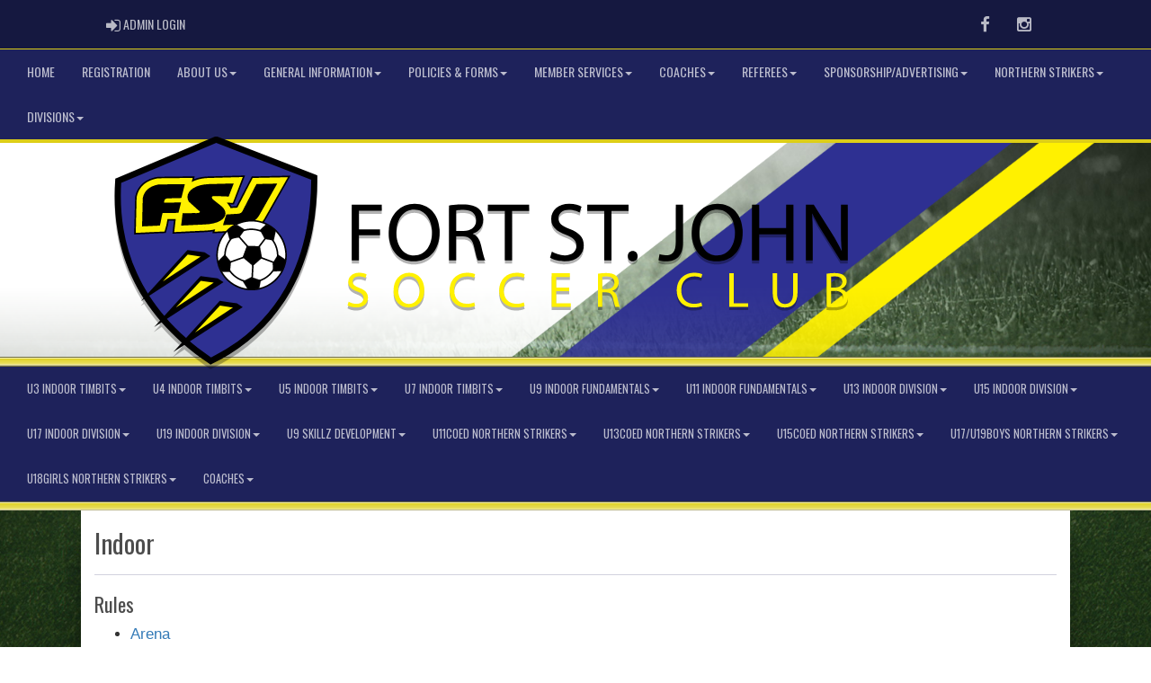

--- FILE ---
content_type: image/svg+xml
request_url: https://fsjsoccer.com/cloud/fsjsoccer/css/img/assocLogoLG.svg
body_size: 80292
content:
<?xml version="1.0" encoding="utf-8"?>
<!-- Generator: Adobe Illustrator 16.0.0, SVG Export Plug-In . SVG Version: 6.00 Build 0)  -->
<!DOCTYPE svg PUBLIC "-//W3C//DTD SVG 1.1//EN" "http://www.w3.org/Graphics/SVG/1.1/DTD/svg11.dtd">
<svg version="1.1" xmlns="http://www.w3.org/2000/svg" xmlns:xlink="http://www.w3.org/1999/xlink" x="0px" y="0px" width="1132px"
	 height="302.168px" viewBox="0 0 1132 302.168" enable-background="new 0 0 1132 302.168" xml:space="preserve">
<g id="Layer_3">
	<g>
		<path opacity="0.3" d="M729.31,100.424h-22.003v-7.942h53.559v7.942h-22.109v64.4h-9.446V100.424z M578.304,100.424h22.004v64.4
			h9.446v-64.4h22.109v-7.942h-53.56V100.424z M401.651,164.824h9.337v-32.738h27.369v-7.728h-27.369v-24.042h29.626v-7.834h-38.963
			V164.824z M515.742,127.901c0,24.9-15.134,38.104-33.597,38.104c-19.104,0-32.521-14.813-32.521-36.708
			c0-22.969,14.274-37.996,33.596-37.996C502.969,91.301,515.742,106.435,515.742,127.901z M505.866,128.331
			c0-14.383-7.512-29.41-23.075-29.41c-15.457,0-23.185,14.276-23.185,30.161c0,15.455,8.371,29.302,23.077,29.302
			C497.494,158.385,505.866,144.753,505.866,128.331z M569.399,144.967c2.362,10.091,4.08,17.067,5.581,19.857h-9.658
			c-1.181-2.04-2.792-8.265-4.831-17.28c-2.147-9.983-6.01-13.739-14.49-14.063H537.2v31.343h-9.338V93.447
			c4.724-0.965,11.486-1.502,17.925-1.502c9.98,0,16.422,1.825,20.929,5.902c3.651,3.22,5.69,8.157,5.69,13.738
			c0,9.553-6.011,15.887-13.632,18.462v0.323C564.355,132.303,567.684,137.454,569.399,144.967z M563.068,112.66
			c0-9.339-6.763-13.416-16.637-13.524c-4.509,0-7.728,0.43-9.231,0.859v26.404h9.553
			C556.735,126.399,563.068,120.924,563.068,112.66z M684.34,123.822c-9.98-3.863-14.382-7.19-14.382-13.953
			c0-4.937,3.757-10.841,13.63-10.841c6.549,0,11.379,2.146,13.739,3.435l2.577-7.621c-3.221-1.826-8.586-3.542-15.992-3.542
			c-14.062,0-23.398,8.372-23.398,19.643c0,10.195,7.297,16.313,19.105,20.499c9.767,3.757,13.63,7.62,13.63,14.382
			c0,7.299-5.581,12.343-15.135,12.343c-6.438,0-12.558-2.146-16.743-4.723l-2.359,7.836c3.862,2.576,11.482,4.616,18.459,4.616
			c17.066,0,25.33-9.66,25.33-20.825C702.801,134.45,696.576,128.545,684.34,123.822z M875.373,166.005
			c-19.105,0-32.521-14.813-32.521-36.708c0-22.969,14.272-37.996,33.596-37.996c19.747,0,32.521,15.134,32.521,36.6
			C908.969,152.801,893.834,166.005,875.373,166.005z M899.095,128.331c0-14.383-7.513-29.41-23.077-29.41
			c-15.457,0-23.185,14.276-23.185,30.161c0,15.455,8.372,29.302,23.077,29.302C890.721,158.385,899.095,144.753,899.095,128.331z
			 M1012.961,128.117l22.969,36.707h9.446V92.482h-8.803v30.268c0,11.269,0.215,20.071,1.075,29.731l-0.217,0.107
			c-3.436-7.407-7.621-15.027-12.988-23.505l-23.182-36.601h-10.196v72.342h8.802v-30.912c0-12.021-0.217-20.715-0.752-29.838
			l0.321-0.109C1003.085,111.802,1007.915,120.066,1012.961,128.117z M766.333,152.481c-3.756,0-6.439,2.791-6.439,6.762
			c0,3.864,2.576,6.762,6.333,6.762c3.971,0,6.441-2.897,6.441-6.762C772.668,155.271,770.091,152.481,766.333,152.481z
			 M831.585,140.889V92.482h-9.339v47.655c0,14.169-4.937,17.924-13.309,17.924c-3.111,0-5.904-0.644-7.835-1.395l-1.395,7.621
			c2.361,0.968,6.546,1.718,9.981,1.718C822.14,166.005,831.585,160.101,831.585,140.889z M965.419,164.824h9.446V92.482h-9.446
			v30.268h-34.99V92.482h-9.338v72.342h9.338v-33.917h34.99V164.824z M495.822,202.883c0,15.047-9.145,23.025-20.301,23.025
			c-11.543,0-19.651-8.951-19.651-22.183c0-13.878,8.627-22.959,20.3-22.959C488.105,180.767,495.822,189.912,495.822,202.883z
			 M489.855,203.144c0-8.691-4.539-17.773-13.943-17.773c-9.34,0-14.01,8.628-14.01,18.227c0,9.339,5.06,17.706,13.945,17.706
			C484.797,221.303,489.855,213.066,489.855,203.144z M411.523,200.418c-6.031-2.335-8.69-4.347-8.69-8.431
			c0-2.983,2.27-6.551,8.238-6.551c3.954,0,6.873,1.297,8.301,2.074l1.556-4.602c-1.945-1.104-5.188-2.143-9.663-2.143
			c-8.495,0-14.141,5.06-14.141,11.869c0,6.162,4.411,9.858,11.547,12.387c5.903,2.271,8.237,4.605,8.237,8.692
			c0,4.409-3.375,7.457-9.146,7.457c-3.893,0-7.589-1.297-10.118-2.854l-1.426,4.736c2.334,1.558,6.939,2.789,11.153,2.789
			c10.313,0,15.307-5.837,15.307-12.581C422.679,206.839,418.918,203.271,411.523,200.418z M974.477,207.359
			c0,9.661-4.15,13.943-10.636,13.943c-5.837,0-10.183-4.15-10.183-13.943v-25.88h-5.707v25.749c0,13.555,6.745,18.68,15.695,18.68
			c9.469,0,16.538-5.514,16.538-18.94v-25.488h-5.708V207.359z M1045.607,212.741c0,3.763-1.492,6.616-3.696,8.756
			c-3.05,2.789-7.978,4.086-15.112,4.086c-3.892,0-6.875-0.261-8.757-0.518v-43.002c2.465-0.518,6.356-0.907,10.313-0.907
			c5.642,0,9.276,0.972,11.999,3.178c2.271,1.685,3.633,4.279,3.633,7.719c0,4.214-2.79,7.91-7.394,9.599v0.129
			C1040.744,202.817,1045.607,206.257,1045.607,212.741z M1023.687,199.963h5.122c5.969,0,9.471-3.11,9.471-7.327
			c0-5.125-3.892-7.134-9.6-7.134c-2.594,0-4.088,0.194-4.993,0.389V199.963z M1039.642,212.676c0-5.965-5.125-8.431-11.287-8.431
			h-4.668v16.669c1.103,0.194,2.724,0.258,4.733,0.258C1034.257,221.172,1039.642,219.032,1039.642,212.676z M746.302,213.195
			c1.426,6.096,2.463,10.313,3.371,11.999h-5.836c-0.716-1.231-1.687-4.994-2.92-10.442c-1.297-6.033-3.631-8.302-8.756-8.495
			h-5.316v18.938h-5.646v-43.131c2.854-0.584,6.942-0.907,10.834-0.907c6.029,0,9.922,1.104,12.646,3.566
			c2.204,1.945,3.438,4.93,3.438,8.301c0,5.774-3.633,9.6-8.238,11.156v0.194C743.254,205.542,745.262,208.656,746.302,213.195z
			 M742.474,193.672c0-5.642-4.085-8.106-10.053-8.17c-2.724,0-4.671,0.258-5.576,0.517v15.956h5.771
			C738.648,201.975,742.474,198.666,742.474,193.672z M666.867,204.699h16.992v-4.67h-16.992v-13.815h17.964v-4.734h-23.607v43.715
			h24.581v-4.734h-18.938V204.699z M846.416,185.502c3.63,0,6.679,0.777,8.821,1.814l1.36-4.604
			c-1.491-0.777-4.929-1.945-10.377-1.945c-13.555,0-22.83,9.275-22.83,22.959c0,14.335,9.275,22.117,21.597,22.117
			c5.319,0,9.47-1.038,11.546-2.074l-1.166-4.478c-2.272,1.104-5.774,1.817-9.212,1.817c-10.635,0-16.797-6.876-16.797-17.577
			C829.358,192.053,836.169,185.502,846.416,185.502z M615.97,185.502c3.631,0,6.679,0.777,8.821,1.814l1.361-4.604
			c-1.492-0.777-4.929-1.945-10.377-1.945c-13.556,0-22.831,9.275-22.831,22.959c0,14.335,9.275,22.117,21.597,22.117
			c5.319,0,9.471-1.038,11.547-2.074l-1.169-4.478c-2.271,1.104-5.772,1.817-9.209,1.817c-10.636,0-16.798-6.876-16.798-17.577
			C598.912,192.053,605.723,185.502,615.97,185.502z M897.311,181.479h-5.644v43.715h24.321v-4.734h-18.678V181.479z
			 M551.648,185.502c3.631,0,6.679,0.777,8.82,1.814l1.361-4.604c-1.492-0.777-4.929-1.945-10.377-1.945
			c-13.556,0-22.831,9.275-22.831,22.959c0,14.335,9.275,22.117,21.598,22.117c5.319,0,9.47-1.038,11.546-2.074l-1.167-4.478
			c-2.271,1.104-5.774,1.817-9.211,1.817c-10.636,0-16.797-6.876-16.797-17.577C534.591,192.053,541.4,185.502,551.648,185.502z"/>
		<path d="M401.651,88.482h38.963v7.834h-29.626v24.042h27.369v7.728h-27.369v32.738h-9.337V88.482z M515.742,123.901
			c0,24.9-15.134,38.104-33.597,38.104c-19.104,0-32.521-14.813-32.521-36.708c0-22.969,14.274-37.996,33.596-37.996
			C502.969,87.301,515.742,102.435,515.742,123.901z M459.606,125.083c0,15.455,8.371,29.302,23.077,29.302
			c14.811,0,23.183-13.631,23.183-30.054c0-14.383-7.512-29.41-23.075-29.41C467.334,94.921,459.606,109.197,459.606,125.083z
			 M527.862,89.447c4.724-0.965,11.486-1.502,17.925-1.502c9.98,0,16.422,1.825,20.929,5.902c3.651,3.22,5.69,8.157,5.69,13.738
			c0,9.553-6.011,15.887-13.632,18.462v0.323c5.581,1.933,8.909,7.083,10.625,14.597c2.362,10.091,4.08,17.067,5.581,19.857h-9.658
			c-1.181-2.04-2.792-8.265-4.831-17.28c-2.147-9.983-6.01-13.739-14.49-14.063H537.2v31.343h-9.338V89.447z M537.2,122.399h9.553
			c9.982,0,16.315-5.475,16.315-13.739c0-9.339-6.763-13.416-16.637-13.524c-4.509,0-7.728,0.43-9.231,0.859V122.399z
			 M600.308,96.424h-22.004v-7.942h53.56v7.942h-22.109v64.4h-9.446V96.424z M661.371,149.446
			c4.186,2.577,10.305,4.723,16.743,4.723c9.554,0,15.135-5.044,15.135-12.343c0-6.762-3.863-10.625-13.63-14.382
			c-11.809-4.187-19.105-10.304-19.105-20.499c0-11.271,9.337-19.643,23.398-19.643c7.406,0,12.771,1.716,15.992,3.542l-2.577,7.621
			c-2.36-1.289-7.19-3.435-13.739-3.435c-9.873,0-13.63,5.905-13.63,10.841c0,6.762,4.401,10.09,14.382,13.953
			c12.236,4.723,18.461,10.627,18.461,21.251c0,11.165-8.264,20.825-25.33,20.825c-6.977,0-14.597-2.04-18.459-4.616
			L661.371,149.446z M729.31,96.424h-22.003v-7.942h53.559v7.942h-22.109v64.4h-9.446V96.424z M759.894,155.243
			c0-3.972,2.684-6.762,6.439-6.762c3.758,0,6.335,2.791,6.335,6.762c0,3.864-2.471,6.762-6.441,6.762
			C762.47,162.005,759.894,159.107,759.894,155.243z M822.246,88.482h9.339v48.407c0,19.212-9.445,25.116-21.896,25.116
			c-3.436,0-7.62-0.75-9.981-1.718l1.395-7.621c1.931,0.751,4.724,1.395,7.835,1.395c8.372,0,13.309-3.755,13.309-17.924V88.482z
			 M908.969,123.901c0,24.9-15.135,38.104-33.596,38.104c-19.105,0-32.521-14.813-32.521-36.708
			c0-22.969,14.272-37.996,33.596-37.996C896.195,87.301,908.969,102.435,908.969,123.901z M852.833,125.083
			c0,15.455,8.372,29.302,23.077,29.302c14.811,0,23.185-13.631,23.185-30.054c0-14.383-7.513-29.41-23.077-29.41
			C860.561,94.921,852.833,109.197,852.833,125.083z M930.429,88.482v30.268h34.99V88.482h9.446v72.342h-9.446v-33.917h-34.99
			v33.917h-9.338V88.482H930.429z M991.065,160.824V88.482h10.196l23.182,36.601c5.367,8.478,9.553,16.098,12.988,23.505
			l0.217-0.107c-0.86-9.66-1.075-18.462-1.075-29.731V88.482h8.803v72.342h-9.446l-22.969-36.707
			c-5.046-8.051-9.876-16.315-13.524-24.152l-0.321,0.109c0.535,9.123,0.752,17.817,0.752,29.838v30.912H991.065z"/>
		<path fill="#FFF100" d="M397.645,214.317c2.529,1.558,6.226,2.854,10.118,2.854c5.771,0,9.146-3.048,9.146-7.457
			c0-4.087-2.334-6.421-8.237-8.692c-7.136-2.528-11.547-6.225-11.547-12.387c0-6.81,5.646-11.869,14.141-11.869
			c4.476,0,7.718,1.039,9.663,2.143l-1.556,4.602c-1.428-0.777-4.347-2.074-8.301-2.074c-5.969,0-8.238,3.567-8.238,6.551
			c0,4.084,2.659,6.096,8.69,8.431c7.395,2.854,11.155,6.421,11.155,12.844c0,6.744-4.993,12.581-15.307,12.581
			c-4.214,0-8.819-1.231-11.153-2.789L397.645,214.317z M495.822,198.883c0,15.047-9.145,23.025-20.301,23.025
			c-11.543,0-19.651-8.951-19.651-22.183c0-13.878,8.627-22.959,20.3-22.959C488.105,176.767,495.822,185.912,495.822,198.883z
			 M461.902,199.597c0,9.339,5.06,17.706,13.945,17.706c8.949,0,14.008-8.236,14.008-18.159c0-8.691-4.539-17.773-13.943-17.773
			C466.572,181.37,461.902,189.998,461.902,199.597z M561.766,219.769c-2.076,1.036-6.227,2.074-11.546,2.074
			c-12.322,0-21.598-7.782-21.598-22.117c0-13.684,9.275-22.959,22.831-22.959c5.448,0,8.885,1.168,10.377,1.945l-1.361,4.604
			c-2.142-1.037-5.189-1.814-8.82-1.814c-10.248,0-17.058,6.551-17.058,18.029c0,10.701,6.161,17.577,16.797,17.577
			c3.437,0,6.939-0.714,9.211-1.817L561.766,219.769z M626.088,219.769c-2.076,1.036-6.228,2.074-11.547,2.074
			c-12.321,0-21.597-7.782-21.597-22.117c0-13.684,9.275-22.959,22.831-22.959c5.448,0,8.885,1.168,10.377,1.945l-1.361,4.604
			c-2.143-1.037-5.19-1.814-8.821-1.814c-10.247,0-17.058,6.551-17.058,18.029c0,10.701,6.162,17.577,16.798,17.577
			c3.437,0,6.938-0.714,9.209-1.817L626.088,219.769z M683.859,200.699h-16.992v15.761h18.938v4.734h-24.581v-43.715h23.607v4.734
			h-17.964v13.815h16.992V200.699z M721.199,178.063c2.854-0.584,6.942-0.907,10.834-0.907c6.029,0,9.922,1.104,12.646,3.566
			c2.204,1.945,3.438,4.93,3.438,8.301c0,5.774-3.633,9.6-8.238,11.156v0.194c3.375,1.168,5.383,4.282,6.423,8.821
			c1.426,6.096,2.463,10.313,3.371,11.999h-5.836c-0.716-1.231-1.687-4.994-2.92-10.442c-1.297-6.033-3.631-8.302-8.756-8.495
			h-5.316v18.938h-5.646V178.063z M726.845,197.975h5.771c6.033,0,9.858-3.309,9.858-8.303c0-5.642-4.085-8.106-10.053-8.17
			c-2.724,0-4.671,0.258-5.576,0.517V197.975z M856.533,219.769c-2.076,1.036-6.227,2.074-11.546,2.074
			c-12.321,0-21.597-7.782-21.597-22.117c0-13.684,9.275-22.959,22.83-22.959c5.448,0,8.886,1.168,10.377,1.945l-1.36,4.604
			c-2.143-1.037-5.191-1.814-8.821-1.814c-10.247,0-17.058,6.551-17.058,18.029c0,10.701,6.162,17.577,16.797,17.577
			c3.438,0,6.939-0.714,9.212-1.817L856.533,219.769z M891.667,177.479h5.644v38.98h18.678v4.734h-24.321V177.479z M953.658,177.479
			v25.88c0,9.793,4.346,13.943,10.183,13.943c6.485,0,10.636-4.282,10.636-13.943v-25.88h5.708v25.488
			c0,13.427-7.069,18.94-16.538,18.94c-8.95,0-15.695-5.125-15.695-18.68v-25.749H953.658z M1018.042,178.063
			c2.465-0.518,6.356-0.907,10.313-0.907c5.642,0,9.276,0.972,11.999,3.178c2.271,1.685,3.633,4.279,3.633,7.719
			c0,4.214-2.79,7.91-7.394,9.599v0.129c4.151,1.037,9.015,4.477,9.015,10.961c0,3.763-1.492,6.616-3.696,8.756
			c-3.05,2.789-7.978,4.086-15.112,4.086c-3.892,0-6.875-0.261-8.757-0.518V178.063z M1023.687,195.963h5.122
			c5.969,0,9.471-3.11,9.471-7.327c0-5.125-3.892-7.134-9.6-7.134c-2.594,0-4.088,0.194-4.993,0.389V195.963z M1023.687,216.914
			c1.103,0.194,2.724,0.258,4.733,0.258c5.837,0,11.222-2.14,11.222-8.496c0-5.965-5.125-8.431-11.287-8.431h-4.668V216.914z"/>
	</g>
</g>
<g id="Layer_1_copy">
	<path opacity="0.3" stroke="#231F20" stroke-width="0.216" stroke-miterlimit="2.6131" d="M357.057,56.391l-0.001,2.728
		c-0.019,56.226-11.153,105.899-34.475,147.278c-22.457,39.846-56.168,71.905-102.082,94.619l-2.08,1.028l-1.923-1.307
		c-11.621-7.899-22.242-16.048-31.954-24.404l-14.488,9.396l11.169-12.289c-9.684-8.567-18.418-17.351-26.269-26.312l-9.829,6.374
		l7.861-8.649c-7.824-9.132-14.752-18.441-20.84-27.895l-4.012,2.603l3.336-3.671c-6.032-9.473-11.242-19.083-15.684-28.796
		c-18.587-40.64-23.872-82.956-21.153-124.111l0.162-2.454l2.287-0.963L224.182,6.048L227.152,6l127.333,49.394L357.057,56.391z"/>
	<path d="M224.182,0.048L227.152,0l127.333,49.394l2.572,0.998l-0.001,2.728c-0.019,56.226-11.153,105.899-34.475,147.278
		c-22.457,39.846-56.168,71.905-102.082,94.619l-2.08,1.028l-1.923-1.307c-50.333-34.214-82.146-73.053-100.71-113.644
		c-18.587-40.64-23.872-82.956-21.153-124.111l0.162-2.454l2.287-0.963L224.182,0.048z"/>
	<path fill="#2E3092" d="M225.772,8.034L102.455,59.959c-2.273,39.175,2.981,79.321,20.588,117.816
		c17.759,38.829,48.11,76.061,96.002,109.048c43.354-21.904,75.257-52.499,96.59-90.35c22.228-39.438,33.031-86.855,33.4-140.625
		L225.772,8.034z"/>
	<polygon fill-rule="evenodd" clip-rule="evenodd" points="188.457,147.191 128.134,213.561 218.242,155.126 210.652,150.142 	"/>
	<polygon fill-rule="evenodd" clip-rule="evenodd" fill="#FFF100" points="156.328,188.155 205.572,155.73 188.743,153.192 	"/>
	<polygon fill-rule="evenodd" clip-rule="evenodd" points="205.448,181.133 145.125,247.502 235.233,189.067 227.644,184.083 	"/>
	<polygon fill-rule="evenodd" clip-rule="evenodd" fill="#FFF100" points="173.319,222.097 222.563,189.672 205.734,187.134 	"/>
	<polygon fill-rule="evenodd" clip-rule="evenodd" points="230.377,213.358 170.055,279.729 260.162,221.294 252.573,216.31 	"/>
	<polygon fill-rule="evenodd" clip-rule="evenodd" fill="#FFF100" points="198.248,254.323 247.493,221.898 230.664,219.36 	"/>
	<path d="M229.34,98.124l2.053-6.517l6.844-0.439L229.34,98.124z M248.396,104.097l-19.057-5.973l8.897-6.956l0.454-0.029
		l0.453-0.029l0.454-0.029l0.454-0.029l0.454-0.029l0.454-0.029l0.454-0.029l0.454-0.029l0.453-0.029l0.454-0.029l0.454-0.029
		l0.454-0.029l0.454-0.029l0.454-0.029l0.454-0.029l0.454-0.029l0.454-0.029l0.454-0.029l0.453-0.029l0.454-0.029l0.454-0.029
		l0.454-0.029l0.454-0.029l0.454-0.029l0.454-0.029l0.454-0.029l0.454-0.029l0.454-0.029l0.454-0.029l0.454-0.029l0.454-0.029
		l0.454-0.029l1.262,19.884l-0.454,0.029l-0.453,0.029l-0.454,0.029l-0.454,0.029l-0.453,0.029l-0.454,0.029l-0.454,0.029
		l-0.454,0.029l-0.454,0.029l-0.453,0.029l-0.454,0.029l-0.454,0.029l-0.454,0.029l-0.454,0.029l-0.454,0.029l-0.454,0.029
		l-0.453,0.029l-0.454,0.029l-0.454,0.029l-0.454,0.029l-0.453,0.029l-0.454,0.029l-0.454,0.029l-0.454,0.029l-0.454,0.029
		l-0.454,0.029l-0.454,0.029l-0.453,0.029l-0.454,0.029l-0.454,0.029l-0.454,0.029l-0.454,0.029L248.396,104.097z M252.751,90.237
		l0.618-0.04l0.162,0.002L252.751,90.237z M254.013,110.121l-1.262-19.884l0.78-0.037l0.034,0.015l0.025,0.005l0.055-0.007
		l-0.032-0.014l-0.039,0.015l-0.087,0.006l-0.093,0.036l-0.102,0.025l-0.11,0.016l-0.116,0.044l-0.163,0.037l-0.13,0.063
		l-0.175,0.095l-0.143,0.083l-0.149,0.112l-0.157,0.103l-0.163,0.093l-0.13,0.121l-0.098,0.109l-0.144,0.102l-0.073,0.089
		l-0.078,0.118l-0.085,0.071l-0.052,0.099l-0.06,0.05l-0.027,0.039l-0.031,0.069l-0.002-0.02l-0.006,0.01l0.028-0.001l0.02-0.048
		l0.015-0.058l18.57,7.248l-0.227,0.537l-0.232,0.528l-0.235,0.558l-0.28,0.551l-0.288,0.502l-0.329,0.574l-0.337,0.525
		l-0.382,0.519l-0.387,0.548l-0.434,0.502l-0.438,0.532l-0.448,0.483l-0.532,0.478l-0.5,0.466l-0.546,0.459l-0.595,0.412
		l-0.601,0.403l-0.609,0.393l-0.618,0.344l-0.665,0.336l-0.636,0.286l-0.684,0.239l-0.654,0.227l-0.663,0.178l-0.671,0.167
		l-0.68,0.158l-0.69,0.108l-0.66,0.097l-0.67,0.047l-0.601,0.033l-0.649,0.025l-0.658,0.014L254.013,110.121z M251.263,91.678
		l0.224-0.574l0.199-0.384L251.263,91.678z M269.833,98.926l-18.57-7.248l0.423-0.958l0.546-1.056l0.546-1.055l0.546-1.055
		l0.547-1.056l0.546-1.055l0.546-1.055l0.546-1.055l0.546-1.056l0.547-1.055l0.546-1.055l0.546-1.056l0.546-1.055L258.788,77
		l0.547-1.056l0.546-1.055l0.546-1.055l0.546-1.055l0.546-1.056l0.546-1.055l0.546-1.055l0.546-1.056l0.546-1.055l0.546-1.055
		l0.546-1.055l0.546-1.056l0.547-1.055l0.546-1.055l0.546-1.055l0.546-1.056l0.546-1.055l0.546-1.055l0.546-1.056l17.723,9.166
		l-0.546,1.056l-0.546,1.055l-0.546,1.056l-0.546,1.055l-0.546,1.055l-0.546,1.055l-0.546,1.055l-0.546,1.056l-0.546,1.055
		l-0.546,1.055l-0.547,1.056l-0.546,1.055l-0.546,1.055l-0.546,1.056l-0.546,1.055L278.15,83l-0.546,1.055l-0.546,1.055
		l-0.546,1.056l-0.546,1.055l-0.546,1.055l-0.546,1.056l-0.546,1.055l-0.546,1.055l-0.546,1.056l-0.546,1.055l-0.546,1.055
		l-0.546,1.055l-0.546,1.055l-0.546,1.056l-0.546,1.055l-0.546,1.055L269.833,98.926z M269.168,56.949l2.72-5.253l5.901-0.125
		L269.168,56.949z M269.168,56.949l8.621-5.378l26.941-0.57l0.481,19.922l-26.941,0.57L269.168,56.949z M304.73,51.001l17.571-0.372
		l-8.649,15.236L304.73,51.001z M304.73,51.001l8.922,14.865l-23.116,40.722l-17.362-9.808l23.116-40.722L304.73,51.001z
		 M273.064,96.941l0.11-0.162l-0.471,0.829L273.064,96.941z M273.174,96.78l17.362,9.808l0.11-0.162l-0.579,0.988l-0.597,0.967
		l-0.617,0.946l-0.635,0.925l-0.693,0.906l-0.712,0.886l-0.769,0.866l-0.791,0.806l-0.808,0.824l-0.829,0.764l-0.849,0.703
		l-0.905,0.724l-0.926,0.663l-0.945,0.641l-0.966,0.581l-0.983,0.599l-1.045,0.501l-1.023,0.517l-1.044,0.456l-1.063,0.434
		l-1.084,0.374l-1.103,0.352l-1.084,0.328l-1.142,0.309l-1.124,0.246l-1.182,0.226l-1.162,0.202l-1.143,0.178l-1.202,0.119
		l-1.183,0.095l-1.202,0.074l-1.183,0.049l-0.638-19.915l0.792-0.03l0.734-0.051l0.715-0.073l0.656-0.093l0.678-0.078l0.62-0.098
		l0.562-0.118l0.581-0.142l0.525-0.123l0.545-0.146l0.486-0.166l0.467-0.188l0.45-0.171l0.431-0.192l0.414-0.175l0.354-0.233
		l0.377-0.178l0.357-0.239l0.339-0.222l0.32-0.243l0.304-0.225l0.321-0.287l0.305-0.27l0.287-0.252l0.267-0.312l0.25-0.293
		l0.27-0.317l0.251-0.337l0.271-0.361l0.252-0.381l0.233-0.402l0.214-0.423L273.174,96.78z M259.28,103.729l0.158,0.031l-2.061,0.06
		L259.28,103.729z M259.438,103.76l0.638,19.915l0.158,0.032l-0.789,0.038l-0.789,0.038l-0.791-0.001l-0.789,0.038l-0.787,0.077
		l-0.789,0.038l-0.789,0.038l-0.789,0.038l-0.791-0.001l-0.789,0.038l-0.787,0.077l-0.789,0.038l-0.789,0.038l-0.789,0.038
		l-0.791-0.001l-0.789,0.037l-0.787,0.077l-0.789,0.038l-0.789,0.038l-0.791-0.001l-0.789,0.038l-0.787,0.077l-0.789,0.038
		l-0.789,0.038l-0.791-0.001l-0.789,0.037l-0.787,0.077l-0.789,0.038l-0.791-0.001l-0.789,0.038l-0.787,0.077l-0.791-0.001
		l-0.95-19.899l0.787-0.077l0.791,0.001l0.789-0.038l0.787-0.077l0.789-0.038l0.791,0.001l0.789-0.038l0.787-0.077l0.789-0.038
		l0.789-0.038l0.791,0.001l0.789-0.037l0.787-0.077l0.789-0.038l0.789-0.038l0.791,0.001l0.789-0.038l0.787-0.077l0.789-0.038
		l0.789-0.038l0.789-0.038l0.791,0.001l0.789-0.038l0.787-0.077l0.789-0.038l0.789-0.038l0.789-0.038l0.791,0.001l0.789-0.037
		l0.787-0.077l0.789-0.038l0.789-0.038L259.438,103.76z M234.99,124.872l-14.295,0.682l4.292-13.618L234.99,124.872z
		 M234.041,104.972l0.95,19.899l-10.003-12.936l0.136-0.432l0.136-0.432l0.136-0.432l0.136-0.432l0.136-0.432l0.136-0.432
		l0.136-0.432l0.136-0.432l0.136-0.432l0.136-0.432l0.136-0.432l0.136-0.431l0.136-0.432l0.136-0.432l0.136-0.431l0.136-0.432
		l0.136-0.432l0.136-0.431l0.136-0.432l0.136-0.432l0.136-0.431l0.136-0.432l0.136-0.432l0.136-0.432l0.136-0.432l0.136-0.432
		l0.136-0.432l0.136-0.432l0.136-0.432l0.136-0.432l0.136-0.431l0.136-0.432l19.057,5.973l-0.136,0.432l-0.136,0.431l-0.136,0.432
		l-0.136,0.431l-0.136,0.432l-0.136,0.432l-0.136,0.432l-0.136,0.432l-0.136,0.432l-0.136,0.432l-0.136,0.432l-0.136,0.432
		l-0.136,0.432l-0.136,0.432l-0.136,0.432l-0.136,0.432l-0.136,0.432l-0.136,0.431l-0.136,0.432l-0.136,0.432l-0.136,0.431
		l-0.136,0.432l-0.136,0.432l-0.136,0.432l-0.136,0.432l-0.136,0.432l-0.136,0.432l-0.136,0.432l-0.136,0.432l-0.136,0.432
		l-0.136,0.431l-0.136,0.432L234.041,104.972z M251.274,81.389l-2.569,6.687l-7.136-0.279L251.274,81.389z M232.63,74.223
		l18.644,7.166l-9.706,6.408l-0.481-0.019l-0.481-0.019l-0.481-0.019l-0.481-0.019l-0.481-0.019l-0.481-0.019l-0.481-0.019
		l-0.481-0.019l-0.481-0.019l-0.481-0.019l-0.481-0.019l-0.481-0.019l-0.481-0.019l-0.481-0.019l-0.481-0.019l-0.481-0.019
		l-0.481-0.019l-0.481-0.019l-0.481-0.019l-0.481-0.019l-0.481-0.019l-0.481-0.019l-0.481-0.019l-0.481-0.019l-0.481-0.019
		l-0.481-0.019l-0.481-0.019l-0.481-0.019l-0.481-0.019l-0.481-0.019l-0.481-0.019l-0.481-0.019l0.767-19.981l0.481,0.019
		l0.481,0.019l0.481,0.019l0.481,0.019l0.481,0.019l0.481,0.019l0.481,0.019l0.481,0.019l0.481,0.019l0.481,0.019l0.481,0.019
		l0.481,0.019l0.481,0.019l0.481,0.019l0.481,0.019l0.481,0.019l0.481,0.019l0.481,0.019l0.481,0.019l0.481,0.019l0.481,0.019
		l0.481,0.019l0.481,0.019l0.481,0.019l0.481,0.019l0.481,0.019l0.481,0.019l0.481,0.019l0.481,0.019l0.481,0.019l0.481,0.019
		l0.481,0.019L232.63,74.223z M226.858,67.217l0.078-0.004l0.74,0.029L226.858,67.217z M226.936,67.213l-0.767,19.981l0.078-0.003
		l-0.593-0.022l-0.513-0.017l-0.472-0.01l-0.393-0.004l-0.354,0.003l-0.316,0.011l-0.201,0.016l-0.086,0.02l-0.013-0.012
		l0.099-0.006l0.248-0.042l0.395-0.115l0.54-0.189l0.759-0.344l0.895-0.573l1.028-0.841l1.001-1.179l0.86-1.433l0.567-1.563
		l0.285-1.457l0.005-1.273l-0.074-0.982l-0.157-0.729l-0.164-0.519l-0.135-0.349l-0.107-0.179l-0.044-0.088l0.018,0.002l0.04,0.095
		l0.097,0.109l0.116,0.202l0.173,0.255l-16.684,10.965l-0.259-0.408l-0.284-0.429l-0.271-0.491l-0.292-0.474l-0.278-0.537
		l-0.302-0.599l-0.324-0.661l-0.312-0.803l-0.296-0.945l-0.245-1.128l-0.115-1.355l0.013-1.621l0.343-1.78l0.677-1.86l1.024-1.707
		l1.221-1.431l1.305-1.069l1.23-0.78l1.155-0.53l0.999-0.354l0.917-0.26l0.837-0.167l0.755-0.112l0.712-0.1l0.71-0.05l0.669-0.038
		l0.628-0.026l0.667-0.018l0.705-0.01l0.706-0.001l0.747,0.006l0.75,0.014L226.936,67.213z M215.211,89.264l-1.289-1.023
		l-0.856-1.299L215.211,89.264z M213.067,86.942l16.684-10.965l-2.145-2.322l0.347,0.276l0.348,0.276l0.347,0.275l0.347,0.276
		l0.348,0.276l0.347,0.276l0.348,0.276l0.347,0.276l0.347,0.276l0.348,0.275l0.347,0.276l0.347,0.276l0.348,0.276l0.347,0.276
		l0.347,0.276l0.347,0.276l0.348,0.276l0.347,0.276l0.347,0.276l0.348,0.276l0.347,0.275l0.347,0.276l0.347,0.276l0.348,0.276
		l0.347,0.276l0.347,0.276l0.348,0.276l0.347,0.275l0.347,0.276l0.348,0.276l0.347,0.276l0.347,0.276L226.326,98.09l-0.347-0.275
		l-0.348-0.276l-0.347-0.276l-0.347-0.276l-0.347-0.276l-0.348-0.276l-0.347-0.276l-0.348-0.275l-0.347-0.276l-0.347-0.276
		l-0.348-0.276l-0.347-0.276l-0.347-0.276l-0.348-0.276l-0.347-0.275l-0.348-0.276l-0.347-0.276l-0.347-0.276l-0.347-0.275
		l-0.348-0.276l-0.347-0.276l-0.347-0.276l-0.347-0.276l-0.348-0.276l-0.347-0.276l-0.347-0.275l-0.348-0.276l-0.347-0.276
		l-0.347-0.276l-0.347-0.276l-0.348-0.276l-0.347-0.276L213.067,86.942z M238.72,82.481l0.285,0.221l0.082,0.07L238.72,82.481z
		 M226.326,98.09l12.395-15.608l0.285,0.221l1.464,1.328l1.398,1.421l1.254,1.517l1.15,1.645l1.043,1.693l0.861,1.819l0.678,1.905
		l0.534,2.024l0.269,2.028l0.083,2.066l-0.182,2.104l-0.411,2.059l-0.64,2.011l-0.833,1.919l-1.066,1.788l-1.182,1.648l-1.335,1.546
		l-1.452,1.4l-1.567,1.291l-1.645,1.137l-1.758,1.061l-1.833,0.98l-1.909,0.857l-2.022,0.771l-2.057,0.719l-2.211,0.591
		l-2.246,0.533l-2.358,0.475l-2.473,0.375l-2.548,0.271l-2.622,0.203l-2.696,0.132l-0.715-19.911l2.149-0.106l1.998-0.173
		l1.845-0.238l1.696-0.26l1.585-0.282l1.473-0.339l1.282-0.39l1.213-0.366l1.023-0.411l0.913-0.418l0.767-0.381l0.618-0.381
		l0.508-0.379l0.363-0.294l0.256-0.249l0.15-0.16l0.082-0.11l-0.023-0.015l-0.011,0.076l-0.04,0.133l-0.031,0.152l-0.022,0.174
		l0.021,0.12l-0.012,0.071l0.034,0.061l-0.042-0.058l-0.077-0.136l-0.114-0.251l-0.225-0.281l-0.339-0.387l-0.414-0.453l-0.564-0.51
		L226.326,98.09z M209.857,104.079l0.119,0.033l-2.784,0.094L209.857,104.079z M209.976,104.112l0.715,19.911l0.119,0.033
		l-0.94,0.045l-0.942,0.006l-0.939,0.045l-0.938,0.084l-0.939,0.044l-0.942,0.006l-0.94,0.045l-0.938,0.084l-0.94,0.045l-0.94,0.045
		l-0.941,0.005l-0.94,0.045l-0.938,0.083l-0.94,0.045l-0.94,0.045l-0.942,0.006l-0.939,0.045l-0.938,0.084l-0.94,0.044l-0.942,0.006
		l-0.94,0.045l-0.938,0.084l-0.939,0.045l-0.94,0.045l-0.941,0.005l-0.94,0.045l-0.938,0.083l-0.94,0.045l-0.942,0.006l-0.939,0.045
		l-0.938,0.084l-0.94,0.045l-0.953-19.978l0.939-0.045l0.942-0.006l0.94-0.045l0.938-0.084l0.94-0.045l0.942-0.005l0.939-0.045
		l0.938-0.084l0.94-0.045l0.939-0.045l0.942-0.005l0.939-0.045l0.938-0.083l0.94-0.045l0.941-0.006l0.94-0.045l0.938-0.084
		l0.939-0.044l0.939-0.045l0.942-0.006l0.939-0.045l0.938-0.084l0.94-0.045l0.94-0.045l0.942-0.005l0.939-0.045l0.938-0.083
		l0.939-0.045l0.942-0.006l0.94-0.045l0.938-0.084l0.939-0.044L209.976,104.112z M180.738,125.492l-11.77,0.562l1.383-11.72
		L180.738,125.492z M179.785,105.514l0.953,19.978l-10.387-11.159l0.06-0.504l0.06-0.504l0.059-0.504l0.06-0.504l0.06-0.504
		l0.06-0.504l0.06-0.504l0.059-0.504l0.06-0.504l0.06-0.504l0.06-0.504l0.06-0.504l0.06-0.504l0.059-0.504l0.06-0.504l0.06-0.504
		l0.06-0.504l0.059-0.504l0.06-0.504l0.06-0.504l0.06-0.504l0.06-0.504l0.06-0.504l0.059-0.504l0.06-0.504l0.06-0.504l0.059-0.504
		l0.06-0.504l0.06-0.504l0.06-0.504l0.06-0.504l0.06-0.504l19.821,2.339l-0.06,0.504l-0.06,0.504l-0.059,0.504l-0.06,0.504
		l-0.06,0.504l-0.06,0.504l-0.06,0.504l-0.06,0.504l-0.059,0.504l-0.06,0.504l-0.06,0.504l-0.06,0.504l-0.06,0.504l-0.059,0.504
		l-0.06,0.504l-0.06,0.504l-0.06,0.504l-0.06,0.504l-0.059,0.504l-0.06,0.504l-0.06,0.504l-0.06,0.504l-0.06,0.504l-0.06,0.504
		l-0.059,0.504l-0.06,0.504l-0.06,0.504l-0.06,0.504l-0.06,0.504l-0.059,0.504l-0.06,0.504l-0.06,0.504L179.785,105.514z
		 M172.254,98.203l1.032-8.746l8.794-0.053L172.254,98.203z M192.075,100.542l-19.821-2.339l9.826-8.799l0.501-0.003l0.5-0.003
		l0.501-0.003l0.501-0.003l0.501-0.003l0.501-0.003l0.501-0.003l0.501-0.003l0.501-0.003l0.5-0.003l0.501-0.003l0.501-0.003
		l0.501-0.003l0.501-0.003l0.501-0.003l0.501-0.003l0.501-0.003l0.5-0.002l0.501-0.003l0.501-0.003l0.501-0.003l0.501-0.003
		l0.501-0.003l0.501-0.003l0.501-0.003l0.501-0.003l0.501-0.003l0.501-0.002l0.501-0.003l0.501-0.003l0.501-0.003l0.501-0.003
		l0.169,19.937l-0.501,0.003l-0.501,0.003l-0.5,0.003l-0.501,0.003l-0.501,0.003l-0.501,0.003l-0.501,0.003l-0.501,0.003
		l-0.501,0.003l-0.501,0.003l-0.5,0.003l-0.501,0.003l-0.501,0.003l-0.501,0.003l-0.5,0.003l-0.501,0.003l-0.501,0.003l-0.501,0.003
		l-0.501,0.003l-0.501,0.003l-0.501,0.003l-0.501,0.003l-0.5,0.003l-0.501,0.003l-0.501,0.003l-0.501,0.003l-0.5,0.003l-0.501,0.002
		l-0.501,0.003l-0.501,0.003l-0.5,0.003l-0.501,0.003L192.075,100.542z M198.115,89.307l0.76-0.005l0.061,0.005H198.115z
		 M198.284,109.244l-0.169-19.937h0.821l0.289,0.041l0.237-0.007l0.266,0.02l0.213,0.011l0.198,0.001l0.183-0.009l0.127-0.017
		l0.071-0.025l0.054,0.004l-0.005-0.003l-0.103,0.03l-0.125,0.021l-0.262,0.096l-0.322,0.127l-0.461,0.203l-0.6,0.317l-0.696,0.507
		l-0.83,0.738l-0.92,1.124l-0.819,1.423l-0.598,1.792l-0.233,1.923l0.156,1.778l0.422,1.521l0.563,1.153l0.511,0.834l0.5,0.591
		l0.374,0.393l0.247,0.233l0.161,0.111l0.077,0.068l-0.01-0.015l10.21-17.146l0.734,0.449l0.733,0.52l0.731,0.549l0.734,0.659
		l0.778,0.804l0.827,0.988l0.759,1.217l0.737,1.521l0.522,1.875l0.187,2.117l-0.272,2.247l-0.702,2.101l-0.987,1.714l-1.15,1.4
		l-1.121,0.997l-1.042,0.75l-1.002,0.542l-0.917,0.411l-0.829,0.318l-0.816,0.269l-0.726,0.175l-0.749,0.167l-0.693,0.115
		l-0.674,0.104l-0.695,0.055l-0.674,0.043l-0.651,0.031l-0.667,0.021l-0.681,0.012l-0.656-0.001l-0.709-0.049l-0.679-0.022H198.284z
		 M197.603,104.292l-0.955-0.569l-0.665-0.605L197.603,104.292z M207.813,87.146l-10.21,17.146l-1.62-1.174l-0.354-0.358
		l-0.394-0.357l-0.432-0.355l-0.393-0.357l-0.354-0.359l-0.432-0.355l-0.395-0.396l-0.352-0.32l-0.393-0.357l-0.432-0.355
		l-0.354-0.359l-0.394-0.357l-0.432-0.355l-0.354-0.359l-0.393-0.357l-0.432-0.355l-0.354-0.359l-0.393-0.357l-0.393-0.357
		l-0.393-0.357l-0.432-0.355l-0.354-0.359l-0.393-0.357l-0.432-0.355l-0.354-0.359l-0.393-0.357l-0.393-0.357l-0.393-0.357
		l-0.432-0.355l-0.354-0.359l-0.394-0.357l-0.432-0.355l13.451-14.799l0.354,0.359l0.393,0.357l0.432,0.355l0.354,0.359l0.394,0.357
		l0.393,0.357l0.393,0.357l0.432,0.355l0.354,0.359l0.393,0.357l0.432,0.355l0.354,0.359l0.393,0.357l0.393,0.357l0.393,0.357
		l0.432,0.355l0.354,0.359l0.394,0.357l0.432,0.355l0.354,0.359l0.393,0.357l0.432,0.355l0.354,0.359l0.393,0.357l0.434,0.395
		l0.391,0.318l0.354,0.359l0.432,0.355l0.393,0.357l0.354,0.359l0.393,0.357l0.432,0.355L207.813,87.146z M183.407,91.688
		l-1.124-1.021l-0.789-1.351L183.407,91.688z M196.858,76.89l-13.451,14.799l-1.912-2.373l-0.876-1.721l-0.777-1.763l-0.604-1.846
		l-0.431-1.888l-0.258-1.927l-0.083-1.886l0.084-1.96l0.298-1.878l0.466-1.87l0.6-1.779l0.768-1.728l0.899-1.594l1.026-1.536
		l1.113-1.475l1.238-1.373l1.285-1.266l1.407-1.2l1.451-1.088l1.531-1.016l1.607-0.979l1.687-0.864l1.722-0.821l1.797-0.74
		l1.87-0.657l1.901-0.608l1.972-0.52l2.042-0.43l2.106-0.416l2.134-0.319l2.199-0.223l2.223-0.162l2.284-0.099l0.56,19.918
		l-1.66,0.07l-1.599,0.131l-1.497,0.19l-1.435,0.208l-1.333,0.223l-1.265,0.314l-1.199,0.327l-1.132,0.336l-1.023,0.382
		l-0.953,0.386l-0.882,0.391l-0.769,0.428l-0.697,0.389l-0.62,0.424l-0.544,0.419l-0.429,0.371l-0.39,0.363l-0.272,0.31
		l-0.231,0.259l-0.15,0.243l-0.104,0.227l-0.062,0.13l-0.054,0.11l-0.006,0.049l0.007,0.064l-0.021,0.002l-0.002,0.091l0.013,0.062
		l0.033,0.107l0.054,0.151l0.079,0.232l0.181,0.268L196.858,76.89z M216.733,71.605L216.733,71.605z M216.733,71.605l-0.56-19.918
		l1.001-0.027l1.001-0.027l1.001-0.027l1.001-0.027l1.001-0.026l1.001-0.027l1.001-0.027l1.001-0.027l1.001-0.027l1.001-0.027
		l1.001-0.027l1.001-0.027l1.001-0.027l1.001-0.027l1.001-0.027l1.001-0.027l1.001-0.027l1.001-0.027l1.001-0.027l1.001-0.027
		l1.001-0.026l1.001-0.027l1.001-0.027l1.001-0.027l1.001-0.027l1.001-0.027l1.001-0.027l1.001-0.027l1.001-0.027l1.001-0.027
		l1.001-0.027l1.001-0.027l0.559,19.918l-1.001,0.027l-1.001,0.027l-1.001,0.027l-1.001,0.026l-1.001,0.027l-1.001,0.027
		l-1.001,0.027l-1.001,0.027l-1.001,0.027l-1.001,0.027l-1.001,0.027l-1.001,0.026l-1.001,0.027l-1.001,0.027l-1.001,0.027
		l-1.001,0.027l-1.001,0.027l-1.001,0.027l-1.001,0.027l-1.001,0.027l-1.001,0.027l-1.001,0.027l-1.001,0.027l-1.001,0.027
		l-1.001,0.027l-1.001,0.027l-1.001,0.027l-1.001,0.026l-1.001,0.027l-1.001,0.027l-1.001,0.027L216.733,71.605z M248.212,50.827
		l14.959-0.401l-5.357,13.943L248.212,50.827z M248.771,70.745l-0.559-19.918l9.602,13.542l-0.205,0.532l-0.204,0.532l-0.205,0.532
		l-0.204,0.532l-0.205,0.532l-0.204,0.532l-0.204,0.532l-0.205,0.532l-0.204,0.532l-0.205,0.532l-0.205,0.532l-0.204,0.532
		l-0.205,0.532l-0.204,0.532l-0.205,0.532l-0.204,0.532l-0.204,0.532l-0.205,0.532l-0.205,0.532l-0.204,0.532l-0.205,0.532
		l-0.204,0.532l-0.205,0.532l-0.204,0.532l-0.205,0.532l-0.204,0.532l-0.205,0.532l-0.204,0.532l-0.205,0.532l-0.204,0.532
		l-0.205,0.532l-0.204,0.532l-18.644-7.166l0.204-0.532l0.205-0.532l0.204-0.532l0.205-0.532l0.205-0.532l0.204-0.532l0.204-0.532
		l0.204-0.532l0.205-0.532l0.205-0.532l0.204-0.532l0.205-0.532l0.204-0.532l0.205-0.532l0.205-0.532l0.204-0.532l0.204-0.532
		l0.205-0.532l0.204-0.532l0.205-0.532l0.204-0.532l0.205-0.532l0.204-0.532l0.205-0.532l0.205-0.532l0.204-0.532l0.204-0.532
		l0.205-0.532l0.204-0.532l0.205-0.532l0.205-0.532l0.204-0.532L248.771,70.745z M129.997,126.577l-10.727,0.512l0.268-10.728
		L129.997,126.577z M129.044,106.599l0.953,19.978l-10.459-10.216l0.028-1.15l0.029-1.15l0.029-1.15l0.029-1.15l0.028-1.15
		l0.029-1.15l0.029-1.15l0.028-1.15l0.029-1.15l0.029-1.15l0.028-1.15l0.029-1.15l0.028-1.15l0.029-1.15l0.028-1.15l0.029-1.15
		l0.029-1.15l0.028-1.15l0.029-1.15l0.028-1.15l0.029-1.15l0.029-1.15l0.028-1.15l0.029-1.15l0.029-1.15l0.029-1.15l0.029-1.15
		l0.028-1.15l0.029-1.15l0.028-1.15l0.029-1.15l0.029-1.15l19.966,0.455l-0.028,1.15l-0.029,1.15l-0.029,1.15l-0.028,1.15
		l-0.029,1.15l-0.028,1.15l-0.029,1.15l-0.029,1.15l-0.029,1.15l-0.029,1.15l-0.028,1.15l-0.029,1.15l-0.029,1.15l-0.028,1.15
		l-0.029,1.15l-0.028,1.15l-0.029,1.15l-0.029,1.15l-0.028,1.15l-0.029,1.15l-0.029,1.15l-0.029,1.15l-0.028,1.15l-0.029,1.15
		l-0.029,1.15l-0.028,1.15l-0.029,1.15l-0.029,1.15l-0.029,1.15l-0.028,1.15l-0.029,1.15l-0.029,1.15L129.044,106.599z
		 M120.455,79.56l0.02-0.81l0.173-0.881L120.455,79.56z M140.42,80.014l-19.966-0.455l0.193-1.691l0.247-1.175l0.312-1.197
		l0.339-1.179l0.406-1.162l0.394-1.181l0.501-1.126l0.53-1.107l0.559-1.088l0.625-1.109l0.695-1.053l0.687-0.992l0.793-1.016
		l0.786-0.954l0.854-0.937l0.886-0.877l0.917-0.856l0.986-0.838l1.019-0.778l1.013-0.717l1.081-0.737l1.078-0.636l1.148-0.617
		l1.141-0.594l1.175-0.533l1.207-0.512l1.24-0.491l1.274-0.429l1.268-0.405l1.301-0.384l1.337-0.322l1.331-0.298l1.404-0.277
		l3.596,19.617l-0.862,0.173l-0.866,0.197l-0.794,0.218l-0.762,0.202l-0.729,0.223l-0.658,0.244l-0.626,0.226l-0.594,0.248
		l-0.562,0.269l-0.531,0.252l-0.461,0.271l-0.468,0.294l-0.401,0.235l-0.407,0.297l-0.339,0.277l-0.31,0.259l-0.319,0.28
		l-0.288,0.302l-0.259,0.282l-0.269,0.304l-0.202,0.283l-0.249,0.346l-0.182,0.324l-0.194,0.307l-0.202,0.367l-0.173,0.386
		l-0.145,0.405l-0.196,0.389l-0.128,0.445l-0.139,0.465l-0.111,0.484l-0.121,0.543L140.42,80.014z M149.182,52.29l0.789-0.147
		l0.885-0.011L149.182,52.29z M149.182,52.29l1.674-0.158l34.064-0.42l0.247,19.933l-34.064,0.419L149.182,52.29z M184.92,51.712
		l12.931-0.159l-3.112,12.518L184.92,51.712z M184.92,51.712l9.819,12.359l-4.485,18.041l-19.391-4.785l4.485-18.041L184.92,51.712z
		 M190.253,82.111l-1.801,7.242l-7.418,0.354L190.253,82.111z M170.863,77.327l19.391,4.785l-9.219,7.597l-0.46-0.019l-0.498,0.021
		l-0.498,0.019l-0.498,0.018l-0.498,0.017l-0.498,0.015l-0.459,0.012l-0.498,0.013l-0.459,0.01l-0.498,0.011l-0.459,0.009
		l-0.459,0.008l-0.498,0.01l-0.459,0.007l-0.458,0.007l-0.459,0.007l-0.459,0.007l-0.459,0.007l-0.459,0.007l-0.42,0.006
		l-0.459,0.008l-0.459,0.009l-0.42,0.008l-0.459,0.01l-0.42,0.009l-0.458,0.012l-0.42,0.012l-0.42,0.013l-0.419,0.014l-0.419,0.016
		l-0.42,0.017l-0.457,0.06l-0.954-19.978l0.46,0.019l0.498-0.021l0.498-0.019l0.498-0.018l0.498-0.017l0.498-0.015l0.459-0.012
		l0.498-0.013l0.458-0.01l0.498-0.011l0.459-0.009l0.459-0.008l0.499-0.01l0.459-0.007l0.459-0.007l0.459-0.007l0.459-0.007
		l0.459-0.007l0.459-0.007l0.42-0.006l0.459-0.008l0.459-0.009l0.42-0.008l0.459-0.01l0.42-0.009l0.459-0.012l0.42-0.012l0.42-0.013
		l0.419-0.014l0.419-0.016l0.42-0.017l0.456-0.06L170.863,77.327z M166.35,90.089l-0.185,0.009l-0.794-0.04L166.35,90.089z
		 M165.396,70.111l0.954,19.978l-0.979-0.031l-0.354,0.009l-0.297-0.023l-0.278-0.014l-0.259-0.004l-0.201,0.004l-0.144,0.013
		l-0.086,0.021l-0.03-0.008l0.027,0.002l0.121-0.029l0.138-0.016l0.23-0.085l0.246-0.11l0.339-0.14l0.352-0.204l0.405-0.229
		l0.379-0.291l0.391-0.353l0.367-0.375l0.339-0.434l0.316-0.416l0.214-0.393l0.189-0.373l0.129-0.313l0.104-0.292l0.042-0.231
		l0.061-0.133l-0.004-0.11l0.014-0.012l-0.012,0.011l0.005,0.109l-0.021,0.133l-19.94,0.091l-0.009-0.757l0.043-0.737l0.052-0.794
		l0.105-0.776l0.115-0.834l0.207-0.818l0.217-0.876l0.308-0.901l0.361-0.884l0.452-0.908l0.507-0.893l0.639-0.881l0.694-0.866
		l0.752-0.774l0.809-0.72l0.828-0.628l0.888-0.536l0.867-0.48l0.887-0.388l0.829-0.332l0.847-0.279l0.79-0.185l0.809-0.172
		l0.75-0.117l0.729-0.103l0.71-0.051l0.69-0.039l0.669-0.027l0.649-0.015l0.668-0.005l0.688,0.004l0.67,0.054L165.396,70.111z
		 M158.328,95.779l-10.155,0.177l-0.017-10.094L158.328,95.779z M148.156,85.862l19.94-0.091l-10.172-9.917l0.689-0.012l0.688-0.012
		l0.688-0.012l0.689-0.012l0.688-0.012l0.688-0.012l0.689-0.012l0.688-0.012l0.688-0.012l0.688-0.012l0.689-0.012l0.688-0.012
		l0.688-0.012l0.689-0.012l0.688-0.012l0.688-0.012l0.689-0.012l0.688-0.012l0.689-0.012l0.688-0.012l0.688-0.012l0.689-0.012
		l0.688-0.012l0.688-0.012l0.689-0.012l0.688-0.012l0.688-0.012l0.689-0.012l0.688-0.012l0.688-0.012l0.689-0.012l0.688-0.012
		l0.403,19.925l-0.688,0.012l-0.688,0.012l-0.688,0.012l-0.689,0.012l-0.688,0.012l-0.688,0.012l-0.689,0.012l-0.688,0.012
		l-0.688,0.012l-0.689,0.012l-0.688,0.012l-0.688,0.012l-0.689,0.012l-0.688,0.012l-0.688,0.012l-0.689,0.012l-0.688,0.012
		l-0.688,0.012l-0.689,0.012l-0.688,0.012l-0.688,0.012l-0.689,0.012l-0.688,0.012l-0.688,0.012l-0.689,0.012l-0.688,0.012
		l-0.688,0.013l-0.689,0.012l-0.688,0.012l-0.688,0.012l-0.689,0.012l-0.688,0.012L148.156,85.862z M179.961,75.471l13.026-0.227
		l-3.129,12.581L179.961,75.471z M180.364,95.396l-0.403-19.925l9.897,12.354l-0.105,0.423l-0.105,0.423l-0.105,0.422l-0.105,0.423
		l-0.105,0.423l-0.105,0.423l-0.105,0.422l-0.105,0.423l-0.105,0.423l-0.105,0.423l-0.105,0.422l-0.105,0.423l-0.105,0.423
		l-0.105,0.423l-0.105,0.422l-0.105,0.423l-0.105,0.423l-0.105,0.422l-0.105,0.423l-0.105,0.423l-0.105,0.423l-0.105,0.422
		l-0.105,0.423l-0.105,0.423l-0.105,0.423l-0.105,0.422l-0.105,0.423l-0.105,0.422l-0.105,0.423l-0.105,0.423l-0.105,0.423
		l-0.105,0.422l-19.391-4.784l0.105-0.422l0.105-0.423l0.105-0.423l0.105-0.423l0.105-0.422l0.105-0.423l0.105-0.423l0.105-0.423
		l0.105-0.422l0.105-0.423l0.105-0.423l0.105-0.423l0.105-0.422l0.105-0.423l0.105-0.422l0.105-0.423l0.105-0.423l0.105-0.423
		l0.105-0.422l0.105-0.423l0.105-0.423l0.105-0.423l0.105-0.422l0.105-0.423L169.731,86l0.105-0.423l0.105-0.423l0.104-0.422
		l0.105-0.423l0.105-0.422l0.105-0.423l0.105-0.422L180.364,95.396z M186.494,101.352l-1.854,7.454l-7.679,0.119L186.494,101.352z
		 M167.103,96.568l19.391,4.784l-9.533,7.573l-0.647,0.01l-0.647,0.01l-0.647,0.01l-0.647,0.01l-0.647,0.01l-0.647,0.01l-0.647,0.01
		l-0.647,0.01l-0.646,0.01l-0.647,0.01l-0.646,0.01l-0.647,0.01l-0.647,0.01l-0.646,0.01l-0.647,0.01l-0.647,0.01l-0.646,0.01
		l-0.647,0.01l-0.647,0.01l-0.647,0.01l-0.647,0.01l-0.647,0.01l-0.647,0.01l-0.647,0.01l-0.647,0.01l-0.647,0.01l-0.647,0.01
		l-0.647,0.01l-0.647,0.01l-0.647,0.01l-0.647,0.01l-0.647,0.01l-0.325-19.929l0.646-0.01l0.647-0.01l0.647-0.01l0.646-0.01
		l0.647-0.01l0.646-0.01l0.647-0.01l0.647-0.01l0.646-0.01l0.647-0.01l0.647-0.01l0.646-0.01l0.647-0.01l0.647-0.01l0.646-0.01
		l0.647-0.01l0.647-0.01l0.647-0.01l0.647-0.01l0.647-0.01l0.647-0.01l0.647-0.01l0.647-0.01l0.647-0.01l0.647-0.01l0.647-0.01
		l0.647-0.01l0.647-0.01l0.647-0.01l0.646-0.01l0.647-0.01l0.647-0.01L167.103,96.568z M146.504,96.609l2.018-7.179l7.411-0.114
		L146.504,96.609z M155.933,89.315l0.325,19.929l9.429-7.294l-0.104,0.428l-0.1,0.389l-0.092,0.427l-0.089,0.388l-0.122,0.429
		l-0.078,0.427l-0.113,0.428l-0.068,0.466l-0.106,0.428l-0.101,0.467l-0.099,0.466l-0.058,0.465l-0.095,0.466l-0.092,0.506
		l-0.091,0.505l-0.091,0.506l-0.09,0.505l-0.091,0.505l-0.09,0.545l-0.093,0.506l-0.132,0.546l-0.095,0.545l-0.098,0.545
		l-0.098,0.584l-0.143,0.547l-0.105,0.584l-0.148,0.586l-0.114,0.585l-0.156,0.626l-0.163,0.587l-0.167,0.626l-0.175,0.588
		l-19.183-5.342l0.104-0.428l0.1-0.389l0.093-0.427l0.089-0.388l0.122-0.429l0.077-0.427l0.113-0.428l0.068-0.466l0.105-0.428
		l0.101-0.467l0.099-0.466l0.058-0.465l0.093-0.505l0.094-0.467l0.091-0.505l0.09-0.506l0.091-0.505l0.091-0.505l0.092-0.506
		l0.091-0.545l0.132-0.546l0.095-0.545l0.098-0.545l0.098-0.584l0.142-0.547l0.105-0.584l0.148-0.586l0.114-0.585L146,98.41
		l0.163-0.587l0.167-0.626l0.175-0.588L155.933,89.315z M162.232,118.155l-1.961,6.976l-7.154,0.342L162.232,118.155z
		 M143.05,112.813l19.183,5.342l-9.115,7.318l-0.691,0.033l-0.697,0.034l-0.705-0.006l-0.706,0.073l-0.713,0.034l-0.719-0.005
		l-0.72,0.074l-0.727-0.004l-0.729,0.034l-0.731,0.035l-0.733,0.035l-0.734,0.074l-0.739-0.004l-0.737,0.074l-0.74,0.036
		l-0.74,0.035l-0.742-0.003l-0.738,0.075l-0.741-0.004l-0.735,0.074l-0.738-0.004l-0.733,0.035l-0.731,0.035l-0.729,0.035
		l-0.723,0.074l-0.724-0.005l-0.715,0.074l-0.713,0.034l-0.71-0.005l-0.701,0.073l-0.697,0.033l-0.691,0.033l-0.953-19.978
		l0.69-0.033l0.697-0.034l0.705,0.006l0.706-0.073l0.713-0.034l0.719,0.005l0.72-0.074l0.727,0.004l0.729-0.035l0.731-0.035
		l0.733-0.035l0.734-0.074l0.739,0.004l0.737-0.074l0.742,0.003l0.738-0.074l0.74-0.035l0.74-0.036l0.741,0.004l0.735-0.074
		l0.738,0.004l0.733-0.035l0.731-0.035l0.729-0.035l0.723-0.074l0.724,0.004l0.715-0.073l0.713-0.034l0.71,0.005l0.701-0.072
		l0.697-0.034l0.69-0.033L143.05,112.813z"/>
	<path fill-rule="evenodd" clip-rule="evenodd" d="M238.868,101.11c-1.451,4.604-2.902,9.208-4.353,13.812
		c8.414-0.401,16.828-0.803,25.241-1.205c10.633-0.307,17.969-4.396,22.099-12.033l23.117-40.722l-26.942,0.57
		c-5.828,11.257-11.655,22.513-17.482,33.77c-1.256,3.214-3.427,4.936-7.166,4.877C248.544,100.49,243.706,100.8,238.868,101.11
		 M241.952,77.806c2.18-5.674,4.359-11.347,6.54-17.02c-10.68,0.287-21.359,0.573-32.039,0.86
		c-21.354,0.564-32.496,12.06-26.32,22.643c4.192,3.81,8.384,7.62,12.575,11.43c4.209,2.51,0.71,3.951-4.508,3.557
		c-5.345,0.032-10.69,0.064-16.035,0.097c-0.635,5.377-1.269,10.754-1.903,16.131c10.024-0.479,20.048-0.957,30.072-1.436
		c26.446-0.891,33.591-14.078,22.189-23.782c-3.705-2.942-7.409-5.884-11.114-8.826c-2.384-3.619-2.241-4.483,5.144-4.255
		C231.686,77.405,236.819,77.605,241.952,77.806z M129.521,116.588c7.335-0.35,15.786-0.753,23.121-1.104
		c1.523-5.419,1.931-10.785,3.455-16.205c6.901-0.106,13.802-0.213,20.703-0.32c1.122-4.509,2.243-9.018,3.364-13.527
		c-7.345,0.128-14.691,0.256-22.036,0.384c-0.008-4.862,2.177-5.999,7.747-5.717c4.89-0.233,9.795-0.148,14.685-0.381l4.485-18.041
		l-34.064,0.419c-12.263,2.284-18.725,8.428-20.542,17.688C130.132,92.054,129.826,104.321,129.521,116.588z"/>
	<path fill="#FFF100" d="M231.246,98.721l1.643-5.213l5.475-0.352L231.246,98.721z M246.491,103.5l-15.245-4.779l7.118-5.564
		l0.454-0.029l0.454-0.029l0.454-0.029l0.453-0.029l0.454-0.029l0.454-0.029l0.454-0.029l0.454-0.029l0.454-0.029l0.454-0.029
		l0.454-0.029l0.453-0.029l0.454-0.029l0.454-0.029l0.453-0.029l0.454-0.029l0.454-0.029l0.454-0.029l0.454-0.029l0.454-0.029
		l0.454-0.029l0.453-0.029l0.454-0.029l0.454-0.029l0.453-0.029l0.454-0.029l0.453-0.029l0.454-0.029l0.454-0.029l0.454-0.029
		l0.454-0.029l0.454-0.029l1.01,15.908l-0.454,0.029l-0.454,0.029l-0.454,0.029l-0.454,0.029l-0.454,0.029l-0.454,0.029
		l-0.454,0.029l-0.453,0.029l-0.454,0.029l-0.454,0.029l-0.454,0.029l-0.453,0.029l-0.454,0.029l-0.454,0.029l-0.454,0.029
		l-0.454,0.029l-0.454,0.029l-0.454,0.029l-0.453,0.029l-0.454,0.029l-0.454,0.029l-0.454,0.029l-0.453,0.029l-0.454,0.029
		l-0.454,0.029l-0.454,0.029l-0.454,0.029l-0.454,0.029l-0.454,0.029l-0.453,0.029l-0.454,0.029l-0.454,0.029L246.491,103.5z
		 M252.877,92.225l0.496-0.032l0.129,0.002L252.877,92.225z M253.887,108.133l-1.01-15.908l0.625-0.03l0.096,0.012l0.087,0.002
		l0.109-0.01l0.038-0.017l0.031,0.004l-0.009-0.005l-0.016,0.016l-0.024,0.006l-0.033-0.003l-0.039,0.017l-0.079,0.009l-0.053,0.029
		l-0.091,0.052l-0.067,0.04l-0.073,0.063l-0.081,0.052l-0.088,0.043l-0.063,0.063l-0.038,0.052l-0.077,0.044l-0.021,0.032
		l-0.026,0.053l-0.034,0.013l-0.008,0.034l-0.016-0.007l0.01-0.018l0.005,0.005l0.027-0.068l0.023-0.046l0.048-0.057l0.042-0.096
		l0.036-0.105l14.856,5.799l-0.206,0.489l-0.211,0.479l-0.214,0.502l-0.251,0.495l-0.259,0.455l-0.293,0.51l-0.3,0.469l-0.338,0.462
		l-0.343,0.484l-0.382,0.444l-0.387,0.467l-0.396,0.426l-0.464,0.419l-0.44,0.409l-0.479,0.401l-0.519,0.361l-0.525,0.352
		l-0.533,0.343l-0.542,0.301l-0.581,0.293l-0.559,0.251l-0.6,0.211l-0.576,0.2l-0.586,0.159l-0.594,0.148l-0.602,0.139l-0.613,0.097
		l-0.59,0.085l-0.6,0.044l-0.546,0.031l-0.587,0.022l-0.596,0.012L253.887,108.133z M253.12,92.403l0.18-0.459l0.159-0.308
		L253.12,92.403z M267.976,98.202l-14.856-5.799l0.339-0.767l0.546-1.055l0.546-1.056l0.546-1.055l0.546-1.056l0.546-1.055
		l0.546-1.055l0.546-1.056l0.546-1.055l0.546-1.056l0.546-1.055l0.546-1.055l0.546-1.056l0.546-1.055l0.546-1.055l0.546-1.056
		l0.546-1.055l0.546-1.055l0.547-1.055l0.546-1.055l0.546-1.056l0.546-1.055l0.546-1.055l0.546-1.056l0.546-1.055l0.546-1.055
		l0.546-1.056l0.546-1.055l0.546-1.056l0.546-1.055l0.547-1.055l0.546-1.056l0.546-1.055l14.178,7.332l-0.546,1.056l-0.546,1.055
		l-0.546,1.055l-0.546,1.056l-0.546,1.055l-0.546,1.055l-0.547,1.055l-0.546,1.055l-0.546,1.056l-0.546,1.055l-0.546,1.055
		l-0.546,1.056l-0.546,1.055l-0.546,1.055l-0.546,1.056l-0.546,1.055l-0.546,1.056l-0.546,1.055l-0.546,1.055l-0.546,1.056
		l-0.546,1.055l-0.546,1.055l-0.546,1.056l-0.546,1.055l-0.546,1.055l-0.546,1.056l-0.546,1.055l-0.546,1.056l-0.546,1.055
		l-0.546,1.055l-0.546,1.056l-0.546,1.055L267.976,98.202z M270.94,57.866l2.175-4.202l4.721-0.1L270.94,57.866z M270.94,57.866
		l6.896-4.302l26.942-0.57l0.385,15.937l-26.942,0.57L270.94,57.866z M304.779,52.994l14.057-0.297l-6.92,12.189L304.779,52.994z
		 M304.779,52.994l7.137,11.892L288.8,105.607l-13.89-7.847l23.116-40.722L304.779,52.994z M274.823,97.89l0.087-0.13l-0.37,0.651
		L274.823,97.89z M274.91,97.76l13.89,7.847l0.087-0.13l-0.542,0.932l-0.561,0.911l-0.58,0.89l-0.599,0.869l-0.648,0.85
		l-0.668,0.829l-0.718,0.809l-0.738,0.757l-0.755,0.766l-0.776,0.715l-0.797,0.662l-0.845,0.673l-0.866,0.621l-0.885,0.6
		l-0.905,0.547l-0.923,0.556l-0.976,0.475l-0.962,0.482l-0.983,0.43l-1.002,0.408l-1.022,0.355l-1.042,0.333l-1.03,0.311l-1.08,0.29
		l-1.069,0.236l-1.12,0.215l-1.108,0.191l-1.096,0.168l-1.148,0.116l-1.136,0.093l-1.155,0.071l-1.143,0.047l-0.511-15.931
		l0.832-0.032l0.78-0.053l0.762-0.075l0.71-0.096l0.725-0.088l0.673-0.108l0.624-0.128l0.636-0.152l0.586-0.141l0.599-0.165
		l0.548-0.185l0.529-0.207l0.511-0.197l0.492-0.219l0.475-0.208l0.423-0.26l0.438-0.221l0.418-0.273l0.4-0.263l0.381-0.285
		l0.364-0.275l0.374-0.329l0.357-0.319l0.339-0.309l0.319-0.361l0.301-0.351l0.314-0.374l0.295-0.395l0.308-0.417l0.288-0.438
		l0.27-0.459l0.251-0.479L274.91,97.76z M259.375,105.727l0.126,0.025l-1.651,0.047L259.375,105.727z M259.501,105.751l0.511,15.931
		l0.126,0.025l-0.789,0.038l-0.789,0.038l-0.79,0.006l-0.789,0.037l-0.787,0.069l-0.789,0.038l-0.789,0.038l-0.789,0.038
		l-0.79,0.006l-0.789,0.038l-0.787,0.069l-0.789,0.038l-0.789,0.038l-0.789,0.038l-0.791,0.006l-0.789,0.038l-0.787,0.069
		l-0.789,0.038l-0.789,0.038l-0.791,0.006l-0.789,0.037l-0.787,0.069l-0.789,0.038l-0.789,0.038l-0.79,0.006l-0.789,0.038
		l-0.788,0.069l-0.789,0.038l-0.791,0.006l-0.789,0.038l-0.787,0.069l-0.791,0.007l-0.76-15.919l0.788-0.069l0.79-0.007l0.789-0.037
		l0.787-0.069l0.789-0.038l0.791-0.006l0.789-0.038l0.787-0.069l0.789-0.038l0.789-0.038l0.79-0.007l0.789-0.037l0.787-0.069
		l0.789-0.038l0.789-0.038l0.79-0.006l0.789-0.038l0.787-0.069l0.789-0.038l0.789-0.038l0.789-0.038l0.79-0.007l0.789-0.037
		l0.788-0.069l0.789-0.038l0.789-0.038l0.789-0.038l0.79-0.006l0.789-0.038l0.788-0.069l0.789-0.038l0.789-0.038L259.501,105.751z
		 M234.895,122.882l-11.436,0.545l3.434-10.894L234.895,122.882z M234.135,106.962l0.76,15.919l-8.002-10.349l0.136-0.432
		l0.136-0.432l0.136-0.432l0.136-0.432l0.136-0.432l0.136-0.432l0.136-0.431l0.136-0.432l0.136-0.432l0.136-0.431l0.136-0.432
		l0.136-0.431l0.136-0.432l0.136-0.432l0.136-0.431l0.136-0.432l0.136-0.432l0.136-0.432l0.136-0.432l0.136-0.432l0.136-0.432
		l0.136-0.432l0.136-0.432l0.136-0.432l0.136-0.432l0.136-0.432l0.136-0.432l0.136-0.432l0.136-0.431l0.136-0.432l0.136-0.432
		l0.136-0.432l15.245,4.779l-0.136,0.432l-0.136,0.431l-0.136,0.432l-0.136,0.432l-0.136,0.432l-0.136,0.432l-0.136,0.432
		l-0.136,0.432l-0.136,0.432l-0.136,0.432l-0.136,0.432l-0.136,0.431l-0.136,0.432l-0.136,0.432l-0.136,0.431l-0.136,0.432
		l-0.136,0.432l-0.136,0.432l-0.136,0.432l-0.136,0.432l-0.136,0.432l-0.136,0.432l-0.136,0.432l-0.136,0.432l-0.136,0.432
		l-0.136,0.432l-0.136,0.432l-0.136,0.432l-0.136,0.432l-0.136,0.432l-0.136,0.431l-0.136,0.432L234.135,106.962z M249.41,80.672
		l-2.055,5.349l-5.709-0.223L249.41,80.672z M234.495,74.939l14.916,5.733l-7.765,5.126l-0.481-0.019l-0.481-0.019l-0.481-0.019
		l-0.481-0.019l-0.481-0.019l-0.481-0.019l-0.481-0.019l-0.481-0.019l-0.481-0.019l-0.481-0.019l-0.481-0.019l-0.481-0.019
		l-0.481-0.019l-0.481-0.019l-0.481-0.019l-0.481-0.019l-0.481-0.019l-0.481-0.019l-0.481-0.019l-0.481-0.019l-0.481-0.019
		l-0.481-0.019l-0.481-0.019l-0.481-0.019l-0.481-0.019l-0.481-0.019l-0.481-0.019l-0.481-0.019l-0.481-0.019l-0.481-0.019
		l-0.481-0.019l-0.481-0.019l0.613-15.984l0.481,0.019l0.481,0.019l0.481,0.019l0.481,0.019l0.481,0.019l0.481,0.019l0.481,0.019
		l0.481,0.019l0.481,0.019l0.481,0.019l0.481,0.019l0.481,0.019l0.481,0.019l0.481,0.019l0.481,0.019l0.481,0.019l0.481,0.019
		l0.481,0.019l0.481,0.019l0.481,0.019l0.481,0.019l0.481,0.019l0.481,0.019l0.481,0.019l0.481,0.019l0.481,0.019l0.481,0.019
		l0.481,0.019l0.481,0.019l0.481,0.019l0.481,0.019l0.481,0.019L234.495,74.939z M226.796,69.215l0.063-0.003l0.578,0.022
		L226.796,69.215z M226.859,69.212l-0.613,15.984l0.062-0.003l-0.609-0.021l-0.536-0.016l-0.496-0.009l-0.424-0.002l-0.385,0.004
		l-0.348,0.013l-0.247,0.017l-0.149,0.023l-0.083,0l0.014,0.006l0.14-0.021l0.263-0.078l0.386-0.135l0.567-0.256l0.682-0.438
		l0.795-0.65l0.779-0.917l0.671-1.119l0.442-1.22l0.223-1.133l0.003-0.984l-0.055-0.749l-0.117-0.543l-0.118-0.373l-0.09-0.234
		l-0.063-0.095l-0.009-0.02l0.044,0.056l0.065,0.133l0.114,0.146l0.133,0.225l0.182,0.271l-13.347,8.771l-0.25-0.392l-0.268-0.406
		l-0.254-0.453l-0.267-0.437l-0.252-0.484l-0.268-0.53l-0.281-0.577l-0.267-0.688l-0.25-0.799l-0.205-0.943l-0.096-1.121
		l0.011-1.332l0.28-1.456l0.553-1.518l0.835-1.393l0.998-1.169l1.072-0.878l1.018-0.645l0.963-0.442l0.845-0.299l0.786-0.223
		l0.729-0.146l0.669-0.101l0.643-0.089l0.648-0.047l0.622-0.036l0.597-0.024l0.635-0.017l0.674-0.009h0.683l0.723,0.007l0.733,0.015
		L226.859,69.212z M216.451,87.703l-1.03-0.818l-0.685-1.04L216.451,87.703z M214.735,85.845l13.347-8.771l-1.715-1.858l0.347,0.276
		l0.348,0.276l0.347,0.275l0.347,0.276l0.348,0.276l0.347,0.276l0.347,0.276l0.348,0.276l0.347,0.275l0.348,0.276l0.347,0.276
		l0.347,0.276l0.348,0.276l0.347,0.276l0.347,0.276l0.347,0.276l0.348,0.276l0.347,0.276l0.347,0.276l0.348,0.275l0.347,0.276
		l0.347,0.276l0.347,0.276l0.348,0.276l0.347,0.276l0.347,0.276l0.348,0.276l0.347,0.275l0.347,0.276l0.348,0.276l0.347,0.276
		l0.347,0.276l-9.916,12.487l-0.347-0.276l-0.348-0.276l-0.347-0.276l-0.347-0.276l-0.347-0.276l-0.348-0.276l-0.347-0.275
		l-0.347-0.276l-0.348-0.276l-0.347-0.276l-0.347-0.276l-0.348-0.276l-0.347-0.276l-0.348-0.276l-0.347-0.275l-0.347-0.276
		l-0.348-0.276l-0.347-0.276l-0.347-0.275l-0.348-0.276l-0.347-0.276l-0.347-0.276l-0.347-0.276l-0.348-0.276l-0.347-0.276
		l-0.347-0.276l-0.348-0.275l-0.347-0.276l-0.347-0.276l-0.347-0.276l-0.348-0.276l-0.347-0.276L214.735,85.845z M237.481,84.042
		l0.228,0.177l0.064,0.055L237.481,84.042z M227.565,96.529l9.916-12.487l0.228,0.177l1.374,1.246l1.3,1.325l1.163,1.403
		l1.058,1.509l0.95,1.549l0.783,1.651l0.613,1.72l0.478,1.815l0.243,1.819l0.072,1.847l-0.162,1.875l-0.366,1.838l-0.572,1.797
		l-0.748,1.72l-0.957,1.611l-1.072,1.495l-1.217,1.407l-1.333,1.286l-1.447,1.191l-1.531,1.062l-1.644,0.993l-1.726,0.92
		l-1.81,0.813l-1.923,0.736l-1.972,0.684l-2.119,0.571l-2.168,0.513l-2.281,0.456l-2.395,0.364l-2.478,0.268l-2.56,0.2l-2.641,0.129
		l-0.573-15.928l2.204-0.109l2.061-0.176l1.916-0.241l1.773-0.272l1.663-0.301l1.55-0.359l1.375-0.411l1.298-0.401l1.123-0.447
		l1.013-0.462l0.873-0.441l0.732-0.449l0.622-0.455l0.483-0.395l0.375-0.364l0.269-0.298l0.192-0.264l0.086-0.192l0.073-0.124
		l0.028-0.082l0.013-0.069l-0.002-0.054l0.011-0.099l-0.038-0.139l-0.022-0.147l-0.105-0.243l-0.156-0.305l-0.207-0.396
		l-0.318-0.417l-0.431-0.5l-0.512-0.55l-0.655-0.592L227.565,96.529z M209.953,106.077l0.095,0.027l-2.218,0.074L209.953,106.077z
		 M210.047,106.104l0.573,15.928l0.095,0.027l-0.939,0.045l-0.941,0.013l-0.94,0.045l-0.938,0.076l-0.94,0.045l-0.941,0.014
		l-0.939,0.045l-0.938,0.076l-0.94,0.044l-0.939,0.045l-0.941,0.014l-0.939,0.045l-0.938,0.076l-0.94,0.045l-0.939,0.044
		l-0.941,0.014l-0.94,0.045l-0.938,0.076l-0.94,0.045l-0.941,0.014l-0.939,0.045l-0.938,0.076l-0.939,0.045l-0.94,0.045
		l-0.941,0.014l-0.94,0.045l-0.938,0.076l-0.94,0.044l-0.941,0.014l-0.939,0.045l-0.939,0.076l-0.939,0.045l-0.763-15.982
		l0.94-0.044l0.941-0.014l0.939-0.045l0.938-0.076l0.939-0.045l0.941-0.014l0.94-0.045l0.938-0.076l0.94-0.045l0.94-0.045
		l0.941-0.014l0.94-0.045l0.938-0.076l0.939-0.045l0.941-0.014l0.939-0.045l0.938-0.076l0.94-0.045l0.939-0.045l0.941-0.014
		l0.94-0.045l0.938-0.076l0.94-0.045l0.94-0.045l0.941-0.014l0.94-0.045l0.938-0.076l0.939-0.044l0.941-0.014l0.939-0.045
		l0.938-0.076l0.94-0.045L210.047,106.104z M180.643,123.494l-9.416,0.449l1.106-9.375L180.643,123.494z M179.88,107.512
		l0.763,15.982l-8.31-8.926l0.059-0.504l0.06-0.504l0.06-0.504l0.06-0.504l0.059-0.504l0.06-0.504l0.06-0.504l0.06-0.504
		l0.059-0.504l0.06-0.504l0.059-0.504l0.06-0.504l0.06-0.504l0.06-0.504l0.059-0.504l0.06-0.504l0.06-0.504l0.06-0.504l0.059-0.504
		l0.06-0.504l0.06-0.504l0.06-0.504l0.06-0.504l0.059-0.504l0.06-0.504l0.06-0.504l0.06-0.504l0.06-0.504l0.06-0.504l0.059-0.504
		l0.06-0.504l0.06-0.504l15.857,1.871l-0.06,0.504l-0.059,0.504l-0.06,0.504l-0.06,0.504l-0.06,0.504l-0.059,0.504l-0.06,0.504
		l-0.059,0.504l-0.06,0.504l-0.06,0.504l-0.06,0.504l-0.059,0.504l-0.06,0.504l-0.06,0.504l-0.06,0.504l-0.059,0.504l-0.06,0.504
		l-0.06,0.504l-0.06,0.504l-0.06,0.504l-0.06,0.504l-0.059,0.504l-0.06,0.504l-0.06,0.504l-0.059,0.504l-0.06,0.504l-0.059,0.504
		l-0.06,0.504l-0.06,0.504l-0.06,0.504l-0.059,0.504l-0.06,0.504L179.88,107.512z M174.236,98.437l0.826-6.996l7.035-0.042
		L174.236,98.437z M190.093,100.308l-15.857-1.871l7.861-7.039l0.501-0.003l0.501-0.002l0.501-0.003l0.501-0.003l0.501-0.003
		l0.501-0.003l0.501-0.003l0.501-0.003l0.501-0.003l0.501-0.003l0.501-0.003l0.501-0.003l0.501-0.003l0.501-0.003l0.501-0.003
		l0.501-0.003l0.501-0.003l0.501-0.003l0.501-0.003l0.501-0.003l0.501-0.002l0.501-0.003l0.501-0.003l0.501-0.003l0.501-0.003
		l0.501-0.003l0.501-0.003l0.501-0.003l0.501-0.003l0.501-0.003l0.501-0.002l0.501-0.003l0.135,15.949l-0.501,0.003l-0.501,0.003
		l-0.5,0.003l-0.501,0.003l-0.501,0.003l-0.501,0.003l-0.501,0.003l-0.501,0.003l-0.501,0.003l-0.501,0.003l-0.5,0.003l-0.501,0.003
		l-0.501,0.003l-0.501,0.003l-0.5,0.003l-0.501,0.003l-0.501,0.003l-0.501,0.003l-0.501,0.003l-0.501,0.003l-0.501,0.002
		l-0.501,0.003l-0.501,0.003l-0.501,0.003l-0.501,0.003l-0.501,0.003l-0.501,0.003l-0.501,0.003l-0.501,0.003l-0.501,0.003
		l-0.501,0.002l-0.501,0.003L190.093,100.308z M198.132,91.301l0.611-0.003l0.045,0.003H198.132z M198.267,107.25l-0.135-15.949
		h0.657l0.328,0.039l0.284-0.001l0.305,0.018l0.26,0.009l0.245-0.001l0.23-0.011l0.183-0.02l0.133-0.028l0.116-0.006l0.064-0.014
		l-0.017,0.01l-0.04,0.001l-0.154,0.06l-0.207,0.083l-0.324,0.141l-0.439,0.23l-0.522,0.381l-0.635,0.564l-0.712,0.872l-0.638,1.108
		l-0.468,1.404l-0.183,1.506l0.122,1.389l0.327,1.181l0.434,0.886l0.384,0.629l0.368,0.433l0.259,0.273l0.149,0.144l0.071,0.045
		l-0.004,0.009l-0.082-0.059l8.168-13.717l0.662,0.406l0.652,0.461l0.642,0.484l0.636,0.569l0.663,0.684l0.694,0.831l0.632,1.012
		l0.607,1.255l0.429,1.536l0.152,1.727l-0.221,1.83l-0.573,1.712l-0.806,1.4l-0.943,1.147l-0.926,0.824l-0.869,0.624l-0.842,0.456
		l-0.78,0.35l-0.714,0.273l-0.708,0.232l-0.641,0.156l-0.664,0.147l-0.624,0.104l-0.612,0.092l-0.633,0.052l-0.619,0.04
		l-0.604,0.029l-0.62,0.019l-0.634,0.009l-0.617-0.003l-0.662-0.043l-0.64-0.024L198.267,107.25z M198.624,102.577l-0.764-0.456
		l-0.533-0.483L198.624,102.577z M206.792,88.86l-8.168,13.717l-1.296-0.939l-0.361-0.359l-0.394-0.357l-0.424-0.356l-0.393-0.357
		l-0.361-0.359l-0.424-0.355l-0.395-0.389l-0.36-0.328l-0.393-0.357l-0.424-0.356l-0.361-0.358l-0.394-0.357l-0.424-0.355
		l-0.362-0.359l-0.393-0.357l-0.424-0.356l-0.362-0.358l-0.394-0.357l-0.393-0.357l-0.393-0.357l-0.424-0.356l-0.362-0.359
		l-0.393-0.357l-0.424-0.356l-0.362-0.358l-0.393-0.357l-0.393-0.357l-0.393-0.357l-0.424-0.356l-0.362-0.358l-0.394-0.357
		l-0.424-0.355l10.76-11.839l0.362,0.359l0.393,0.357l0.424,0.356l0.361,0.358l0.394,0.357l0.393,0.357l0.393,0.357l0.424,0.355
		l0.362,0.358l0.393,0.357l0.424,0.356l0.362,0.358l0.393,0.357l0.393,0.357l0.393,0.357l0.424,0.356l0.361,0.358l0.394,0.357
		l0.424,0.355l0.362,0.359l0.393,0.357l0.424,0.356l0.361,0.358l0.393,0.357l0.426,0.387l0.392,0.326l0.362,0.358l0.424,0.356
		l0.393,0.357l0.362,0.358l0.393,0.357l0.424,0.356L206.792,88.86z M184.752,90.208l-0.899-0.817l-0.631-1.081L184.752,90.208z
		 M195.513,78.37l-10.76,11.839l-1.53-1.898l-0.806-1.576l-0.708-1.61l-0.549-1.676l-0.391-1.709l-0.233-1.741l-0.075-1.706
		l0.079-1.765l0.267-1.697l0.421-1.688l0.545-1.612l0.697-1.568l0.82-1.457l0.938-1.407l1.024-1.353l1.142-1.267l1.196-1.176
		l1.309-1.117l1.36-1.021l1.439-0.957l1.516-0.92l1.595-0.82l1.638-0.778l1.712-0.705l1.785-0.629l1.824-0.581l1.895-0.501
		l1.964-0.418l2.029-0.396l2.063-0.309l2.129-0.22l2.161-0.158l2.221-0.097l0.448,15.935l-1.722,0.072l-1.661,0.135l-1.567,0.193
		l-1.505,0.219l-1.411,0.242l-1.342,0.326l-1.276,0.346l-1.209,0.364l-1.107,0.409l-1.037,0.422l-0.966,0.433l-0.861,0.472
		l-0.788,0.448l-0.711,0.483l-0.635,0.486l-0.527,0.454l-0.479,0.454l-0.369,0.416l-0.319,0.38l-0.237,0.373l-0.184,0.363
		l-0.132,0.29l-0.107,0.277l-0.052,0.231l-0.024,0.246l-0.028,0.197l0.006,0.271l0.038,0.248l0.073,0.285l0.109,0.321l0.149,0.385
		l0.25,0.413L195.513,78.37z M216.677,69.614L216.677,69.614z M216.677,69.614l-0.448-15.935l1.001-0.027l1.001-0.027l1.001-0.027
		l1.001-0.027l1.001-0.027l1.001-0.027l1.001-0.027l1.001-0.027l1.001-0.027l1.001-0.027l1.001-0.027l1.001-0.027l1.001-0.026
		l1.001-0.027l1.001-0.027l1.001-0.027l1.001-0.027l1.001-0.027l1.001-0.027l1.001-0.027l1.001-0.027l1.001-0.027l1.001-0.027
		l1.001-0.027l1.001-0.027l1.001-0.027l1.001-0.027l1.001-0.027l1.001-0.027l1.001-0.027l1.001-0.027l1.001-0.027l0.448,15.934
		l-1.001,0.027l-1.001,0.027l-1.001,0.027l-1.001,0.027l-1.001,0.027l-1.001,0.027l-1.001,0.027l-1.001,0.027l-1.001,0.027
		l-1.001,0.027l-1.001,0.027l-1.001,0.027l-1.001,0.027l-1.001,0.027l-1.001,0.027l-1.001,0.027l-1.001,0.027l-1.001,0.027
		l-1.001,0.027l-1.001,0.026l-1.001,0.027l-1.001,0.027l-1.001,0.027l-1.001,0.027l-1.001,0.027l-1.001,0.027l-1.001,0.027
		l-1.001,0.027l-1.001,0.027l-1.001,0.027l-1.001,0.027L216.677,69.614z M248.268,52.819l11.968-0.321l-4.286,11.155L248.268,52.819
		z M248.715,68.753l-0.448-15.934l7.682,10.833l-0.205,0.532l-0.204,0.532l-0.205,0.532l-0.204,0.532l-0.205,0.532l-0.205,0.532
		l-0.204,0.532l-0.204,0.532l-0.205,0.532l-0.204,0.532l-0.205,0.532l-0.204,0.532l-0.205,0.532l-0.205,0.532l-0.204,0.532
		l-0.205,0.532l-0.204,0.532l-0.204,0.532l-0.205,0.532l-0.204,0.532l-0.205,0.532l-0.204,0.532l-0.205,0.532l-0.205,0.532
		l-0.204,0.532l-0.204,0.532l-0.205,0.532l-0.204,0.532l-0.205,0.532l-0.205,0.532l-0.204,0.532l-0.204,0.532l-14.916-5.733
		l0.204-0.532l0.205-0.532l0.205-0.532l0.204-0.532l0.205-0.532l0.204-0.532l0.204-0.532l0.205-0.532l0.204-0.532l0.205-0.532
		l0.204-0.532l0.205-0.532l0.205-0.532l0.204-0.532l0.205-0.532l0.204-0.532l0.204-0.532l0.205-0.532l0.204-0.532l0.205-0.532
		l0.205-0.532l0.204-0.532l0.205-0.532l0.204-0.532l0.205-0.532l0.204-0.532l0.204-0.532l0.205-0.532l0.205-0.532l0.204-0.532
		l0.205-0.532l0.204-0.532L248.715,68.753z M129.902,124.579l-8.582,0.41l0.214-8.583L129.902,124.579z M129.139,108.597
		l0.763,15.981l-8.368-8.173l0.029-1.15l0.028-1.15l0.029-1.15l0.029-1.15l0.029-1.15l0.028-1.15l0.029-1.15l0.029-1.15l0.028-1.15
		l0.029-1.15l0.029-1.15l0.029-1.15l0.029-1.15l0.028-1.15l0.029-1.15l0.028-1.15l0.029-1.15l0.029-1.15l0.028-1.15l0.029-1.15
		l0.029-1.15l0.028-1.15l0.029-1.15l0.028-1.15l0.029-1.15l0.028-1.15l0.029-1.15l0.029-1.15l0.028-1.15l0.029-1.15l0.029-1.15
		l0.028-1.15l15.973,0.364l-0.029,1.15l-0.028,1.15l-0.029,1.15l-0.028,1.15l-0.029,1.15l-0.029,1.15l-0.028,1.15l-0.029,1.15
		l-0.029,1.15l-0.029,1.15l-0.028,1.15l-0.029,1.15l-0.029,1.15l-0.028,1.15l-0.029,1.15l-0.029,1.15l-0.028,1.15l-0.029,1.15
		l-0.029,1.15l-0.028,1.15l-0.029,1.15l-0.029,1.15l-0.029,1.15l-0.028,1.15l-0.029,1.15l-0.029,1.15l-0.028,1.15l-0.029,1.15
		l-0.029,1.15l-0.029,1.15l-0.028,1.15l-0.029,1.15L129.139,108.597z M122.451,79.605l0.016-0.649l0.138-0.704L122.451,79.605z
		 M138.424,79.969l-15.973-0.364l0.154-1.353l0.235-1.111l0.292-1.126l0.319-1.107l0.378-1.091l0.374-1.101l0.466-1.054l0.494-1.035
		l0.523-1.016l0.582-1.029l0.644-0.979l0.643-0.928l0.733-0.942l0.734-0.89l0.795-0.871l0.826-0.82l0.857-0.799l0.919-0.781
		l0.951-0.728l0.953-0.675l1.013-0.687l1.017-0.602l1.079-0.583l1.08-0.56l1.114-0.507l1.146-0.486l1.179-0.464l1.212-0.411
		l1.214-0.387l1.248-0.365l1.282-0.312l1.285-0.288l1.35-0.267l2.876,15.693l-0.916,0.184l-0.913,0.208l-0.849,0.229l-0.816,0.22
		l-0.784,0.242l-0.719,0.262l-0.688,0.253l-0.655,0.274l-0.623,0.296l-0.593,0.286l-0.529,0.306l-0.529,0.328l-0.47,0.286
		l-0.468,0.339l-0.407,0.327l-0.377,0.317l-0.378,0.338l-0.348,0.359l-0.319,0.348l-0.321,0.369l-0.261,0.356l-0.292,0.41
		l-0.234,0.397l-0.237,0.387l-0.238,0.438l-0.209,0.458l-0.181,0.478l-0.216,0.468l-0.156,0.517l-0.159,0.537l-0.131,0.555
		l-0.133,0.606L138.424,79.969z M149.541,54.252l0.632-0.118l0.707-0.009L149.541,54.252z M149.541,54.252l1.339-0.126l34.064-0.42
		l0.198,15.946l-34.064,0.42L149.541,54.252z M184.945,53.706l10.345-0.127l-2.49,10.014L184.945,53.706z M184.945,53.706
		l7.855,9.887l-4.486,18.041l-15.512-3.828l4.486-18.041L184.945,53.706z M188.314,81.633l-1.44,5.794l-5.934,0.283L188.314,81.633z
		 M172.802,77.805l15.512,3.828l-7.375,6.077l-0.46-0.01l-0.49,0.021l-0.49,0.019l-0.49,0.018l-0.49,0.016l-0.49,0.015l-0.459,0.012
		l-0.491,0.013l-0.458,0.01l-0.49,0.011l-0.459,0.009l-0.459,0.008l-0.49,0.009l-0.459,0.007l-0.459,0.007l-0.459,0.007
		l-0.459,0.007l-0.459,0.007l-0.459,0.007l-0.428,0.006l-0.459,0.008l-0.459,0.009l-0.427,0.007l-0.459,0.01l-0.428,0.01
		l-0.459,0.013l-0.428,0.012l-0.427,0.013l-0.428,0.014l-0.427,0.016l-0.427,0.018l-0.457,0.052l-0.763-15.982l0.46,0.01l0.49-0.021
		l0.49-0.019l0.49-0.018l0.49-0.016l0.49-0.015l0.459-0.012l0.49-0.013l0.459-0.01l0.49-0.011l0.459-0.009l0.459-0.008l0.491-0.009
		l0.459-0.007l0.459-0.007l0.459-0.007l0.459-0.007l0.459-0.007l0.459-0.007l0.428-0.006l0.459-0.008l0.459-0.009l0.428-0.007
		l0.459-0.01l0.428-0.01l0.458-0.013l0.428-0.012l0.428-0.013l0.427-0.014l0.428-0.016l0.427-0.018l0.457-0.052L172.802,77.805z
		 M166.255,88.091l-0.147,0.007l-0.636-0.032L166.255,88.091z M165.492,72.109l0.763,15.982l-0.783-0.025l-0.386,0.003l-0.337-0.021
		l-0.317-0.012l-0.298-0.002l-0.248,0.007l-0.198,0.015l-0.148,0.024l-0.1,0.003l-0.051,0.013l0.028-0.009l0.045,0.004l0.123-0.049
		l0.138-0.066l0.216-0.087l0.23-0.135l0.276-0.153l0.258-0.199l0.271-0.246l0.255-0.26l0.236-0.304l0.22-0.286l0.142-0.264
		l0.126-0.246l0.08-0.193l0.063-0.173l0.017-0.12l0.034-0.039l-0.015-0.016l0.002,0.067l-0.016,0.089l0,0.172l-0.018,0.195
		l-15.952,0.073l-0.006-0.694l0.038-0.675l0.048-0.716l0.093-0.697l0.104-0.739l0.18-0.723l0.191-0.766l0.267-0.782l0.313-0.764
		l0.388-0.78l0.435-0.765l0.543-0.751l0.59-0.736l0.64-0.659l0.688-0.613l0.708-0.536l0.758-0.459l0.745-0.412l0.765-0.335
		l0.721-0.287l0.74-0.243l0.697-0.165l0.715-0.152l0.672-0.105l0.659-0.092l0.648-0.048l0.635-0.036l0.623-0.024l0.61-0.013
		l0.63-0.003l0.648,0.006l0.639,0.048L165.492,72.109z M158.288,93.787l-8.124,0.141l-0.014-8.075L158.288,93.787z M150.15,85.853
		l15.952-0.073l-8.137-7.934l0.688-0.012l0.688-0.012l0.689-0.012l0.688-0.012l0.688-0.012l0.688-0.012l0.688-0.012l0.689-0.012
		l0.688-0.012l0.688-0.012l0.689-0.012l0.688-0.012l0.688-0.012l0.689-0.012l0.688-0.012l0.688-0.012l0.689-0.012l0.688-0.012
		l0.689-0.012l0.688-0.012l0.688-0.012l0.689-0.012l0.688-0.012l0.688-0.012l0.689-0.012l0.688-0.012l0.688-0.012l0.689-0.012
		l0.688-0.012l0.688-0.012l0.689-0.012l0.688-0.012l0.322,15.94l-0.688,0.012l-0.688,0.012l-0.689,0.012l-0.688,0.012l-0.688,0.012
		l-0.689,0.012l-0.688,0.012l-0.688,0.012l-0.689,0.012l-0.688,0.012l-0.688,0.012l-0.688,0.012l-0.689,0.012l-0.688,0.012
		l-0.688,0.012l-0.689,0.012l-0.688,0.012l-0.688,0.012l-0.689,0.012l-0.688,0.012l-0.688,0.012l-0.689,0.012l-0.688,0.012
		l-0.688,0.012l-0.689,0.012l-0.688,0.012l-0.688,0.012l-0.689,0.012l-0.688,0.012l-0.688,0.012l-0.689,0.012l-0.688,0.012
		L150.15,85.853z M180.001,77.463l10.42-0.181l-2.503,10.065L180.001,77.463z M180.324,93.403l-0.322-15.94l7.917,9.884
		l-0.105,0.423l-0.105,0.423l-0.105,0.422l-0.105,0.423l-0.105,0.423l-0.105,0.423l-0.105,0.422l-0.105,0.423l-0.105,0.423
		l-0.105,0.423l-0.105,0.422l-0.105,0.423l-0.105,0.423l-0.105,0.423l-0.105,0.422l-0.105,0.423l-0.105,0.423l-0.105,0.423
		l-0.105,0.422l-0.105,0.423l-0.105,0.423l-0.105,0.422l-0.104,0.423l-0.105,0.423l-0.105,0.423l-0.105,0.422l-0.105,0.423
		l-0.105,0.422l-0.105,0.423l-0.105,0.423l-0.105,0.423l-0.105,0.422l-15.512-3.827l0.105-0.422l0.105-0.423l0.105-0.423
		l0.105-0.423l0.105-0.423l0.105-0.422l0.105-0.423l0.105-0.423l0.105-0.422l0.105-0.423l0.105-0.423l0.105-0.423l0.105-0.422
		l0.105-0.423l0.105-0.422l0.105-0.423l0.105-0.422l0.105-0.423l0.105-0.422l0.105-0.423l0.105-0.423l0.105-0.423l0.105-0.422
		l0.105-0.423l0.105-0.423l0.105-0.423l0.105-0.423l0.105-0.422l0.105-0.423l0.105-0.422l0.105-0.423l0.105-0.422L180.324,93.403z
		 M184.554,100.874l-1.483,5.963l-6.143,0.095L184.554,100.874z M169.042,97.046l15.512,3.827l-7.626,6.058l-0.647,0.01l-0.647,0.01
		l-0.647,0.01l-0.647,0.01l-0.646,0.01l-0.647,0.01l-0.646,0.01l-0.647,0.01l-0.647,0.01l-0.647,0.01l-0.647,0.01l-0.647,0.01
		l-0.647,0.01l-0.647,0.01l-0.647,0.01l-0.647,0.01l-0.647,0.01l-0.647,0.01l-0.647,0.01l-0.647,0.01l-0.647,0.01l-0.647,0.01
		l-0.647,0.01l-0.647,0.01l-0.647,0.01l-0.647,0.01l-0.647,0.01l-0.647,0.01l-0.647,0.01l-0.647,0.01l-0.647,0.01l-0.647,0.01
		l-0.26-15.943l0.647-0.01l0.647-0.01l0.647-0.01l0.647-0.01l0.647-0.01l0.647-0.01l0.647-0.01l0.647-0.01l0.647-0.01l0.647-0.01
		l0.647-0.01l0.647-0.01l0.647-0.01l0.647-0.01l0.647-0.01l0.647-0.01l0.647-0.01l0.647-0.01l0.647-0.01l0.647-0.01l0.647-0.01
		l0.647-0.01l0.647-0.01l0.647-0.01l0.647-0.01l0.646-0.01l0.647-0.01l0.646-0.01l0.647-0.01l0.647-0.01l0.647-0.01l0.647-0.01
		L169.042,97.046z M148.422,97.144l1.615-5.744l5.928-0.092L148.422,97.144z M155.965,91.308l0.26,15.943l7.543-5.835l-0.111,0.444
		l-0.107,0.413l-0.099,0.443l-0.096,0.412l-0.121,0.445l-0.085,0.443l-0.112,0.444l-0.075,0.474l-0.105,0.444l-0.101,0.475
		l-0.098,0.474l-0.064,0.473l-0.095,0.475l-0.092,0.506l-0.091,0.505l-0.091,0.505l-0.09,0.506l-0.091,0.505l-0.09,0.537
		l-0.093,0.505l-0.125,0.539l-0.095,0.537l-0.098,0.537l-0.099,0.569l-0.135,0.539l-0.105,0.569l-0.142,0.57l-0.115,0.569
		l-0.149,0.603l-0.156,0.571l-0.16,0.603l-0.168,0.572l-15.346-4.273l0.112-0.444l0.106-0.413l0.1-0.443l0.096-0.412l0.121-0.444
		l0.085-0.443l0.112-0.444l0.076-0.474l0.104-0.444l0.101-0.475l0.098-0.474l0.065-0.473l0.093-0.506l0.093-0.475l0.091-0.505
		l0.09-0.506l0.091-0.505l0.091-0.505l0.092-0.506l0.092-0.537l0.125-0.538l0.095-0.537l0.097-0.537l0.1-0.569l0.135-0.539
		l0.106-0.569l0.142-0.57l0.114-0.569l0.149-0.603l0.156-0.571l0.161-0.603l0.167-0.571L155.965,91.308z M160.314,117.621
		l-1.568,5.582l-5.723,0.273L160.314,117.621z M144.968,113.348l15.346,4.273l-7.292,5.854l-0.691,0.033l-0.697,0.033l-0.704,0.002
		l-0.707,0.065l-0.713,0.034l-0.719,0.003l-0.72,0.065l-0.727,0.003l-0.729,0.035l-0.731,0.035l-0.734,0.035l-0.734,0.066
		l-0.739,0.004l-0.737,0.066l-0.739,0.036l-0.74,0.035l-0.741,0.004l-0.738,0.066l-0.74,0.004l-0.736,0.066l-0.737,0.004
		l-0.734,0.035l-0.731,0.035l-0.729,0.034l-0.724,0.066l-0.723,0.003l-0.715,0.065l-0.713,0.034l-0.709,0.002l-0.701,0.064
		l-0.697,0.034l-0.691,0.033l-0.763-15.981l0.691-0.033l0.697-0.033l0.704-0.002l0.707-0.065l0.713-0.034l0.719-0.003l0.72-0.066
		l0.727-0.003l0.729-0.035l0.731-0.035l0.734-0.035l0.734-0.066l0.739-0.004l0.737-0.066l0.741-0.004l0.739-0.067l0.74-0.035
		l0.739-0.035l0.74-0.004l0.736-0.066l0.737-0.004l0.734-0.035l0.731-0.035l0.729-0.034l0.724-0.066l0.723-0.003l0.715-0.065
		l0.713-0.034l0.709-0.002l0.702-0.065l0.697-0.033l0.691-0.033L144.968,113.348z"/>
	<path fill-rule="evenodd" clip-rule="evenodd" d="M238.868,101.11c-1.451,4.604-2.902,9.208-4.353,13.812
		c8.414-0.401,16.828-0.803,25.241-1.205c10.633-0.307,17.969-4.396,22.099-12.033l23.117-40.722l-26.942,0.57
		c-5.828,11.257-11.655,22.513-17.482,33.77c-1.256,3.214-3.427,4.936-7.166,4.877C248.544,100.49,243.706,100.8,238.868,101.11
		 M241.952,77.806c2.18-5.674,4.359-11.347,6.54-17.02c-10.68,0.287-21.359,0.573-32.039,0.86
		c-21.354,0.564-32.496,12.06-26.32,22.643c4.192,3.81,8.384,7.62,12.575,11.43c4.209,2.51,0.71,3.951-4.508,3.557
		c-5.345,0.032-10.69,0.064-16.035,0.097c-0.635,5.377-1.269,10.754-1.903,16.131c10.024-0.479,20.048-0.957,30.072-1.436
		c26.446-0.891,33.591-14.078,22.189-23.782c-3.705-2.942-7.409-5.884-11.114-8.826c-2.384-3.619-2.241-4.483,5.144-4.255
		C231.686,77.405,236.819,77.605,241.952,77.806z M129.521,116.588c7.335-0.35,15.786-0.753,23.121-1.104
		c1.523-5.419,1.931-10.785,3.455-16.205c6.901-0.106,13.802-0.213,20.703-0.32c1.122-4.509,2.243-9.018,3.364-13.527
		c-7.345,0.128-14.691,0.256-22.036,0.384c-0.008-4.862,2.177-5.999,7.747-5.717c4.89-0.233,9.795-0.148,14.685-0.381l4.485-18.041
		l-34.064,0.419c-12.263,2.284-18.725,8.428-20.542,17.688C130.132,92.054,129.826,104.321,129.521,116.588z"/>
	<path fill-rule="evenodd" clip-rule="evenodd" fill="#FFFFFF" d="M269.517,109.238c24.669-1.177,45.63,17.874,46.808,42.543
		c1.177,24.67-17.874,45.63-42.544,46.808c-24.669,1.178-45.63-17.873-46.808-42.543S244.847,110.416,269.517,109.238"/>
	<path d="M269.469,108.243l0.095,1.99l-2.249,0.166l-2.21,0.274l-2.171,0.385l-2.131,0.484l-2.091,0.588l-2.042,0.689l-1.996,0.784
		l-1.948,0.875l-1.89,0.968l-1.837,1.053l-1.782,1.14l-1.715,1.223l-1.654,1.3l-1.591,1.374l-1.516,1.449l-1.448,1.521l-1.375,1.586
		l-1.298,1.647l-1.216,1.714l-1.136,1.771l-1.054,1.824l-0.965,1.882l-0.874,1.929l-0.783,1.974l-0.686,2.023l-0.59,2.062
		l-0.492,2.097l-0.386,2.138l-0.279,2.167l-0.176,2.198l-0.063,2.226l0.049,2.254l-1.99,0.095l-0.054-2.348l0.066-2.328l0.179-2.3
		l0.297-2.27l0.405-2.232l0.51-2.2l0.617-2.157l0.721-2.11l0.817-2.07l0.917-2.017l1.008-1.962l1.097-1.912l1.188-1.852l1.275-1.788
		l1.356-1.729l1.436-1.659l1.514-1.586l1.592-1.514l1.658-1.44l1.729-1.358l1.799-1.274l1.857-1.19l1.921-1.104l1.982-1.011
		l2.033-0.918l2.088-0.819l2.141-0.717l2.184-0.616l2.231-0.512l2.272-0.397l2.311-0.287L269.469,108.243z M225.979,156.093
		l1.99-0.095l0.166,2.249l0.274,2.21l0.385,2.172l0.484,2.131l0.588,2.091l0.689,2.041l0.784,1.996l0.875,1.948l0.967,1.891
		l1.053,1.837l1.14,1.782l1.223,1.715l1.3,1.654l1.374,1.592l1.449,1.516l1.521,1.448l1.585,1.375l1.647,1.298l1.714,1.217
		l1.771,1.136l1.824,1.055l1.882,0.965l1.93,0.874l1.974,0.782l2.023,0.687l2.062,0.59l2.098,0.492l2.137,0.386l2.167,0.278
		l2.198,0.176l2.226,0.063l2.254-0.05l0.095,1.99l-2.349,0.054l-2.328-0.065l-2.3-0.179l-2.27-0.298l-2.232-0.405l-2.2-0.51
		l-2.157-0.617l-2.11-0.721l-2.069-0.817l-2.018-0.916l-1.962-1.008l-1.912-1.098l-1.851-1.188l-1.788-1.275l-1.729-1.356
		l-1.659-1.435l-1.586-1.515l-1.515-1.592l-1.44-1.658l-1.358-1.729l-1.274-1.799l-1.19-1.857l-1.104-1.921l-1.011-1.982
		l-0.918-2.032l-0.82-2.089l-0.717-2.141l-0.616-2.184l-0.512-2.231l-0.397-2.272l-0.287-2.311L225.979,156.093z M273.829,199.584
		l-0.095-1.99l2.249-0.165l2.209-0.274l2.172-0.385l2.131-0.483l2.091-0.589l2.042-0.689l1.996-0.783l1.949-0.875l1.89-0.968
		l1.837-1.053l1.782-1.141l1.716-1.223l1.654-1.301l1.591-1.374l1.517-1.448l1.447-1.521l1.376-1.586l1.297-1.647l1.217-1.715
		l1.137-1.771l1.054-1.824l0.965-1.882l0.874-1.93l0.783-1.974l0.686-2.02l0.59-2.065l0.492-2.097l0.386-2.138l0.279-2.167
		l0.176-2.198l0.063-2.226l-0.049-2.254l1.989-0.095l0.055,2.349l-0.066,2.328l-0.179,2.3l-0.297,2.27l-0.405,2.232l-0.511,2.2
		l-0.617,2.152l-0.72,2.114l-0.818,2.07l-0.916,2.017l-1.008,1.963l-1.098,1.912l-1.188,1.852l-1.275,1.788l-1.355,1.729
		l-1.436,1.658l-1.515,1.587l-1.592,1.515l-1.658,1.439l-1.729,1.358l-1.799,1.274l-1.857,1.19l-1.921,1.104l-1.982,1.011
		l-2.032,0.918l-2.088,0.819l-2.141,0.718l-2.184,0.616l-2.231,0.512l-2.272,0.397l-2.311,0.287L273.829,199.584z M317.319,151.733
		l-1.989,0.095l-0.166-2.249l-0.274-2.209l-0.385-2.172l-0.483-2.131l-0.589-2.091l-0.688-2.042l-0.784-1.996l-0.875-1.948
		l-0.968-1.89l-1.053-1.837l-1.141-1.782l-1.223-1.715l-1.3-1.654l-1.374-1.591l-1.449-1.516l-1.521-1.448l-1.586-1.375
		l-1.647-1.298l-1.714-1.216l-1.771-1.136l-1.824-1.054l-1.882-0.965l-1.93-0.874l-1.974-0.783l-2.023-0.686l-2.062-0.59
		l-2.098-0.492l-2.138-0.386l-2.167-0.279l-2.198-0.176l-2.226-0.063l-2.254,0.049l-0.095-1.99l2.349-0.054l2.328,0.066l2.3,0.179
		l2.27,0.297l2.232,0.406l2.2,0.51l2.157,0.617l2.111,0.721l2.069,0.818l2.018,0.916l1.962,1.008l1.912,1.097l1.852,1.188
		l1.788,1.275l1.729,1.356l1.659,1.435l1.586,1.515l1.515,1.591l1.439,1.658l1.358,1.729l1.274,1.799l1.19,1.857l1.104,1.921
		l1.011,1.982l0.919,2.032l0.819,2.088l0.717,2.141l0.616,2.184l0.513,2.231l0.396,2.272l0.287,2.311L317.319,151.733z"/>
	<path fill-rule="evenodd" clip-rule="evenodd" d="M228.219,161.504c2.928-2.838,5.856-5.676,8.784-8.515
		c2.63,3.156,5.261,6.313,7.891,9.47c-0.45,4.324-0.9,8.648-1.35,12.974c-3.423,0.09-6.847,0.181-10.271,0.271
		C229.95,171.048,228.629,166.298,228.219,161.504z"/>
	<path fill="none" stroke="#231F20" stroke-width="0.216" stroke-miterlimit="2.6131" d="M228.219,161.504
		c2.928-2.838,5.856-5.676,8.784-8.515c2.63,3.156,5.261,6.313,7.891,9.47c-0.45,4.324-0.9,8.648-1.35,12.974
		c-3.423,0.09-6.847,0.181-10.271,0.271C229.95,171.048,228.629,166.298,228.219,161.504z"/>
	<path fill-rule="evenodd" clip-rule="evenodd" d="M266.763,198.444c-2.126-3.479-4.252-6.959-6.379-10.438
		c3.657-1.874,7.314-3.747,10.971-5.62c4.12,1.389,8.241,2.776,12.361,4.165c-0.663,3.36-1.327,6.72-1.99,10.08
		C276.455,198.851,271.53,199.097,266.763,198.444z"/>
	<path fill="none" stroke="#231F20" stroke-width="0.216" stroke-miterlimit="2.6131" d="M266.763,198.444
		c-2.126-3.479-4.252-6.959-6.379-10.438c3.657-1.874,7.314-3.747,10.971-5.62c4.12,1.389,8.241,2.776,12.361,4.165
		c-0.663,3.36-1.327,6.72-1.99,10.08C276.455,198.851,271.53,199.097,266.763,198.444z"/>
	<polygon fill-rule="evenodd" clip-rule="evenodd" points="312.226,174.578 299.638,175.04 299.063,164.297 305.942,153.143 
		316.158,160.028 	"/>
	<polygon fill="none" stroke="#231F20" stroke-width="0.216" stroke-miterlimit="2.6131" points="312.226,174.578 299.638,175.04 
		299.063,164.297 305.942,153.143 316.158,160.028 	"/>
	<path fill-rule="evenodd" clip-rule="evenodd" d="M252.55,114.413c3.474,2.136,6.947,4.271,10.42,6.408
		c-2.409,3.328-4.817,6.657-7.227,9.985c-4.302,0.632-8.37,1.476-12.64,2.775c-0.934-3.295-2.131-7.468-3.065-10.764
		C243.729,118.448,248.006,115.995,252.55,114.413z"/>
	<path fill="none" stroke="#231F20" stroke-width="0.216" stroke-miterlimit="2.6131" d="M252.55,114.413
		c3.474,2.136,6.947,4.271,10.42,6.408c-2.409,3.328-4.817,6.657-7.227,9.985c-4.302,0.632-8.37,1.476-12.64,2.775
		c-0.934-3.295-2.131-7.468-3.065-10.764C243.729,118.448,248.006,115.995,252.55,114.413z"/>
	<path fill-rule="evenodd" clip-rule="evenodd" d="M303.308,121.425l-2.896,13.403l-11.738-1.897l-6.072-11.805
		c2.507-2.333,5.013-4.667,7.52-7C295.692,115.416,299.827,118.104,303.308,121.425z"/>
	<path fill="none" stroke="#231F20" stroke-width="0.216" stroke-miterlimit="2.6131" d="M303.308,121.425l-2.896,13.403
		l-11.738-1.897l-6.072-11.805c2.507-2.333,5.013-4.667,7.52-7C295.692,115.416,299.827,118.104,303.308,121.425z"/>
	<path d="M269.639,119.365l0.095,1.99v0.004l-1.709,0.123l-1.678,0.208l-1.649,0.293l-1.618,0.367l-1.588,0.446l-1.549,0.524
		l-1.515,0.595l-1.48,0.665l-1.435,0.734l-1.395,0.799l-1.354,0.866l-1.302,0.929l-1.256,0.987l-1.209,1.043l-1.15,1.1l-1.099,1.155
		l-1.045,1.204l-0.986,1.25l-0.923,1.302l-0.863,1.344l-0.801,1.385l-0.733,1.43l-0.663,1.465l-0.595,1.498l-0.521,1.537
		l-0.448,1.565l-0.374,1.592l-0.292,1.624l-0.211,1.645l-0.135,1.669l-0.047,1.69l0.037,1.713l-1.99,0.095l-0.042-1.807l0.051-1.792
		l0.137-1.771l0.229-1.748l0.312-1.718l0.392-1.695l0.475-1.66l0.555-1.625l0.629-1.594l0.706-1.553l0.776-1.51l0.844-1.473
		l0.914-1.425l0.982-1.376l1.044-1.332l1.104-1.277l1.167-1.221l1.226-1.166l1.276-1.109l1.332-1.046l1.385-0.98l1.429-0.917
		l1.479-0.851l1.527-0.778l1.564-0.708l1.608-0.63l1.649-0.552l1.681-0.474l1.718-0.395l1.75-0.305l1.779-0.221l1.802-0.134V119.365
		z M236.159,156.202l1.99-0.095h0.004l0.122,1.709l0.208,1.678l0.293,1.648l0.366,1.618l0.447,1.588l0.523,1.549l0.595,1.516
		l0.665,1.48l0.734,1.435l0.799,1.396l0.866,1.354l0.929,1.302l0.987,1.256l1.043,1.209l1.1,1.15l1.155,1.1l1.204,1.045l1.251,0.985
		l1.302,0.924l1.345,0.863l1.385,0.801l1.43,0.732l1.465,0.663l1.498,0.595l1.537,0.521l1.565,0.448l1.592,0.374l1.624,0.293
		l1.646,0.211l1.668,0.134l1.69,0.048l1.713-0.037l0.095,1.99l-1.807,0.041l-1.792-0.05l-1.771-0.138l-1.748-0.229l-1.718-0.313
		l-1.695-0.392l-1.661-0.476l-1.624-0.555l-1.594-0.63l-1.553-0.705l-1.51-0.776l-1.473-0.844l-1.425-0.914l-1.376-0.982
		l-1.332-1.044l-1.277-1.104l-1.221-1.166l-1.166-1.226l-1.109-1.276l-1.045-1.332l-0.98-1.385l-0.917-1.43l-0.85-1.479
		l-0.778-1.527l-0.708-1.563l-0.63-1.608l-0.552-1.648l-0.475-1.682l-0.395-1.718l-0.306-1.75l-0.221-1.779l-0.135-1.802H236.159z
		 M272.996,189.684l-0.095-1.99v-0.004l1.709-0.122l1.678-0.209l1.649-0.292l1.618-0.367l1.588-0.446l1.549-0.523l1.516-0.596
		l1.48-0.664l1.435-0.734l1.396-0.8l1.354-0.865l1.302-0.93l1.256-0.987l1.209-1.043l1.15-1.101l1.1-1.155l1.045-1.204l0.985-1.25
		l0.924-1.302l0.862-1.345l0.802-1.385l0.732-1.43l0.663-1.466l0.595-1.498l0.521-1.537l0.447-1.564l0.375-1.593l0.292-1.623
		l0.211-1.646l0.135-1.668l0.048-1.69l-0.037-1.713l1.989-0.095l0.042,1.807l-0.051,1.792l-0.137,1.771l-0.229,1.749l-0.313,1.718
		l-0.392,1.694l-0.476,1.66l-0.555,1.625l-0.63,1.594l-0.705,1.553l-0.776,1.511l-0.844,1.472l-0.914,1.426l-0.982,1.376
		l-1.044,1.331l-1.104,1.277l-1.166,1.221l-1.227,1.166l-1.275,1.108l-1.332,1.046l-1.386,0.98l-1.429,0.917l-1.479,0.851
		l-1.527,0.777l-1.564,0.708l-1.608,0.631l-1.649,0.552l-1.681,0.475l-1.718,0.395l-1.75,0.306l-1.779,0.221l-1.803,0.135V189.684z
		 M306.477,152.846l-1.989,0.095h-0.004l-0.122-1.709l-0.209-1.678l-0.293-1.649l-0.366-1.618l-0.446-1.588l-0.524-1.549
		l-0.595-1.516l-0.664-1.48l-0.734-1.435l-0.8-1.395l-0.866-1.354l-0.929-1.302l-0.987-1.256l-1.043-1.209l-1.101-1.151
		l-1.155-1.099l-1.204-1.045l-1.25-0.985L289.892,127l-1.345-0.863l-1.385-0.801l-1.43-0.732l-1.465-0.663l-1.498-0.595l-1.537-0.52
		l-1.565-0.448l-1.592-0.375l-1.624-0.292l-1.646-0.211l-1.669-0.134l-1.69-0.048l-1.713,0.037l-0.095-1.99l1.807-0.042l1.792,0.051
		l1.771,0.137l1.749,0.229l1.718,0.312l1.695,0.393l1.66,0.475l1.625,0.555l1.594,0.629l1.553,0.706l1.51,0.776l1.472,0.844
		l1.425,0.914l1.376,0.982l1.332,1.044l1.277,1.104l1.221,1.166l1.166,1.226l1.108,1.276l1.046,1.332l0.98,1.386l0.917,1.429
		l0.85,1.479l0.778,1.527l0.708,1.564l0.63,1.607l0.553,1.649l0.475,1.681l0.395,1.718l0.305,1.75l0.222,1.779l0.134,1.803H306.477z
		"/>
	<path d="M241.34,162.764l19.366-6.832l0.661,1.885l-19.366,6.833L241.34,162.764z M261.962,157.249l-0.169,0.418l-0.426,0.15
		L261.962,157.249z M261.368,157.817l-1.256-1.316l5.674-14.056l1.85,0.749l-5.674,14.055L261.368,157.817z M267.462,142.162
		l0.404,0.462l-0.23,0.57L267.462,142.162z M267.636,143.193l-1.676,0.283l-11.572-13.232l1.502-1.315l11.571,13.232
		L267.636,143.193z"/>
	<path d="M300.387,164.445l-18.047-6.797l0.702-1.864l18.046,6.797L300.387,164.445z M282.34,157.648l-0.487-0.184l-0.128-0.503
		L282.34,157.648z M282.34,157.648l-0.615-0.687l-2.964-11.674l1.932-0.491l2.964,11.674L282.34,157.648z M278.761,145.288
		l-0.119-0.467l0.289-0.382L278.761,145.288z M278.761,145.288l0.17-0.849l11.527-15.209l1.591,1.207l-11.527,15.209
		L278.761,145.288z"/>
	<polygon points="274.436,164.647 273.398,184.17 271.406,184.069 272.444,164.547 	"/>
	<polygon fill-rule="evenodd" clip-rule="evenodd" points="265.578,141.998 260.382,156.906 273.377,167.882 285.133,157.475 
		282.439,142.288 	"/>
	<polygon fill="none" stroke="#231F20" stroke-width="0.216" stroke-miterlimit="2.6131" points="265.578,141.998 260.382,156.906 
		273.377,167.882 285.133,157.475 282.439,142.288 	"/>
</g>
</svg>


--- FILE ---
content_type: image/svg+xml
request_url: https://fsjsoccer.com/cloud/fsjsoccer/css/img/assocLogo.svg
body_size: 67760
content:
<?xml version="1.0" encoding="utf-8"?>
<!-- Generator: Adobe Illustrator 16.0.0, SVG Export Plug-In . SVG Version: 6.00 Build 0)  -->
<!DOCTYPE svg PUBLIC "-//W3C//DTD SVG 1.1//EN" "http://www.w3.org/Graphics/SVG/1.1/DTD/svg11.dtd">
<svg version="1.1" xmlns="http://www.w3.org/2000/svg" xmlns:xlink="http://www.w3.org/1999/xlink" x="0px" y="0px"
	 width="263.309px" height="302.168px" viewBox="0 0 263.309 302.168" enable-background="new 0 0 263.309 302.168"
	 xml:space="preserve">
<g id="Layer_1">
	<path opacity="0.3" stroke="#231F20" stroke-width="0.216" stroke-miterlimit="2.6131" d="M263.2,56.391l-0.001,2.728
		c-0.019,56.226-11.153,105.899-34.475,147.278c-22.457,39.846-56.168,71.905-102.082,94.619l-2.08,1.028l-1.923-1.307
		c-11.621-7.899-22.242-16.048-31.954-24.404l-14.488,9.396l11.169-12.289c-9.684-8.567-18.418-17.351-26.269-26.312l-9.829,6.374
		l7.861-8.649c-7.824-9.132-14.752-18.441-20.84-27.895l-4.012,2.603l3.336-3.671c-6.032-9.473-11.242-19.083-15.684-28.796
		C3.343,146.454-1.942,104.138,0.777,62.982l0.162-2.454l2.287-0.963L130.325,6.048L133.295,6l127.333,49.394L263.2,56.391z"/>
</g>
<g id="Layer_1_copy">
	<path d="M130.325,0.048L133.295,0l127.333,49.394l2.572,0.998l-0.001,2.728c-0.019,56.226-11.153,105.899-34.475,147.278
		c-22.457,39.846-56.168,71.905-102.082,94.619l-2.08,1.028l-1.923-1.307c-50.333-34.214-82.146-73.053-100.71-113.644
		C3.343,140.454-1.942,98.138,0.777,56.982l0.162-2.454l2.287-0.963L130.325,0.048z"/>
	<path fill="#2E3092" d="M131.916,8.034L8.598,59.959C6.325,99.134,11.58,139.28,29.187,177.775
		c17.759,38.829,48.11,76.061,96.002,109.048c43.354-21.904,75.257-52.499,96.59-90.35c22.228-39.438,33.031-86.855,33.4-140.625
		L131.916,8.034z"/>
	<polygon fill-rule="evenodd" clip-rule="evenodd" points="94.601,147.191 34.278,213.561 124.385,155.126 116.796,150.142 	"/>
	<polygon fill-rule="evenodd" clip-rule="evenodd" fill="#FFF100" points="62.471,188.155 111.716,155.73 94.887,153.192 	"/>
	<polygon fill-rule="evenodd" clip-rule="evenodd" points="111.591,181.133 51.269,247.502 141.376,189.067 133.787,184.083 	"/>
	<polygon fill-rule="evenodd" clip-rule="evenodd" fill="#FFF100" points="79.462,222.097 128.707,189.672 111.878,187.134 	"/>
	<polygon fill-rule="evenodd" clip-rule="evenodd" points="136.521,213.358 76.198,279.729 166.306,221.294 158.716,216.31 	"/>
	<polygon fill-rule="evenodd" clip-rule="evenodd" fill="#FFF100" points="104.392,254.323 153.636,221.898 136.807,219.36 	"/>
	<path d="M135.483,98.124l2.053-6.517l6.844-0.439L135.483,98.124z M154.54,104.097l-19.057-5.973l8.897-6.956l0.454-0.029
		l0.453-0.029l0.454-0.029l0.454-0.029l0.454-0.029l0.454-0.029l0.454-0.029l0.454-0.029l0.453-0.029l0.454-0.029l0.454-0.029
		l0.454-0.029l0.454-0.029l0.454-0.029l0.454-0.029l0.454-0.029l0.454-0.029l0.454-0.029l0.453-0.029l0.454-0.029l0.454-0.029
		l0.454-0.029l0.454-0.029l0.454-0.029l0.454-0.029l0.454-0.029l0.454-0.029l0.454-0.029l0.454-0.029l0.454-0.029l0.454-0.029
		l0.454-0.029l1.262,19.884l-0.454,0.029l-0.453,0.029l-0.454,0.029l-0.454,0.029l-0.453,0.029l-0.454,0.029l-0.454,0.029
		l-0.454,0.029l-0.454,0.029l-0.453,0.029l-0.454,0.029l-0.454,0.029l-0.454,0.029l-0.454,0.029l-0.454,0.029l-0.454,0.029
		l-0.453,0.029l-0.454,0.029l-0.454,0.029l-0.454,0.029l-0.453,0.029l-0.454,0.029l-0.454,0.029l-0.454,0.029l-0.454,0.029
		l-0.454,0.029l-0.454,0.029l-0.453,0.029l-0.454,0.029l-0.454,0.029l-0.454,0.029l-0.454,0.029L154.54,104.097z M158.895,90.237
		l0.618-0.04l0.162,0.002L158.895,90.237z M160.157,110.121l-1.262-19.884l0.78-0.037l0.034,0.015l0.025,0.005l0.055-0.007
		l-0.032-0.014l-0.039,0.015l-0.087,0.006l-0.093,0.036l-0.102,0.025l-0.11,0.016l-0.116,0.044l-0.163,0.037l-0.13,0.063
		l-0.175,0.095l-0.143,0.083l-0.149,0.112l-0.157,0.103l-0.163,0.093L158,91.049l-0.098,0.109l-0.144,0.102l-0.073,0.089
		l-0.078,0.118l-0.085,0.071l-0.052,0.099l-0.06,0.05l-0.027,0.039l-0.031,0.069l-0.002-0.02l-0.006,0.01l0.028-0.001l0.02-0.048
		l0.015-0.058l18.57,7.248l-0.227,0.537l-0.232,0.528l-0.235,0.558l-0.28,0.551l-0.288,0.502l-0.329,0.574l-0.337,0.525
		l-0.382,0.519l-0.387,0.548l-0.434,0.502l-0.438,0.532l-0.448,0.483l-0.532,0.478l-0.5,0.466l-0.546,0.459l-0.595,0.412
		l-0.601,0.403l-0.609,0.393l-0.618,0.344l-0.665,0.336l-0.636,0.286l-0.684,0.239l-0.654,0.227l-0.663,0.178l-0.671,0.167
		l-0.68,0.158l-0.69,0.108l-0.66,0.097l-0.67,0.047l-0.601,0.033l-0.649,0.025l-0.658,0.014L160.157,110.121z M157.407,91.678
		l0.224-0.574l0.199-0.384L157.407,91.678z M175.977,98.926l-18.57-7.248l0.423-0.958l0.546-1.056l0.546-1.055l0.546-1.055
		l0.547-1.056l0.546-1.055l0.546-1.055l0.546-1.055l0.546-1.056l0.547-1.055l0.546-1.055l0.546-1.056l0.546-1.055L164.932,77
		l0.547-1.056l0.546-1.055l0.546-1.055l0.546-1.055l0.546-1.056l0.546-1.055l0.546-1.055l0.546-1.056l0.546-1.055l0.546-1.055
		l0.546-1.055l0.546-1.056l0.547-1.055l0.546-1.055l0.546-1.055l0.546-1.056l0.546-1.055l0.546-1.055l0.546-1.056l17.723,9.166
		l-0.546,1.056l-0.546,1.055l-0.546,1.056l-0.546,1.055l-0.546,1.055l-0.546,1.055l-0.546,1.055l-0.546,1.056l-0.546,1.055
		l-0.546,1.055l-0.547,1.056l-0.546,1.055l-0.546,1.055l-0.546,1.056l-0.546,1.055L184.293,83l-0.546,1.055l-0.546,1.055
		l-0.546,1.056l-0.546,1.055l-0.546,1.055l-0.546,1.056l-0.546,1.055l-0.546,1.055l-0.546,1.056l-0.546,1.055l-0.546,1.055
		l-0.546,1.055l-0.546,1.055l-0.546,1.056l-0.546,1.055l-0.546,1.055L175.977,98.926z M175.312,56.949l2.72-5.253l5.901-0.125
		L175.312,56.949z M175.312,56.949l8.621-5.378l26.941-0.57l0.481,19.922l-26.941,0.57L175.312,56.949z M210.874,51.001
		l17.571-0.372l-8.649,15.236L210.874,51.001z M210.874,51.001l8.922,14.865l-23.116,40.722l-17.362-9.808l23.116-40.722
		L210.874,51.001z M179.208,96.941l0.11-0.162l-0.471,0.829L179.208,96.941z M179.318,96.78l17.362,9.808l0.11-0.162l-0.579,0.988
		l-0.597,0.967l-0.617,0.946l-0.635,0.925l-0.693,0.906l-0.712,0.886l-0.769,0.866l-0.791,0.806l-0.808,0.824l-0.829,0.764
		l-0.849,0.703l-0.905,0.724l-0.926,0.663l-0.945,0.641l-0.966,0.581l-0.983,0.599l-1.045,0.501l-1.023,0.517l-1.044,0.456
		l-1.063,0.434l-1.084,0.374l-1.103,0.352l-1.084,0.328l-1.142,0.309l-1.124,0.246l-1.182,0.226l-1.162,0.202l-1.143,0.178
		l-1.202,0.119l-1.183,0.095l-1.202,0.074l-1.183,0.049l-0.638-19.915l0.792-0.03l0.734-0.051l0.715-0.073l0.656-0.093l0.678-0.078
		l0.62-0.098l0.562-0.118l0.581-0.142l0.525-0.123l0.545-0.146l0.486-0.166l0.467-0.188l0.45-0.171l0.431-0.192l0.414-0.175
		l0.354-0.233l0.377-0.178l0.357-0.239l0.339-0.222l0.32-0.243l0.304-0.225l0.321-0.287l0.305-0.27l0.287-0.252l0.267-0.312
		l0.25-0.293l0.27-0.317l0.251-0.337l0.271-0.361l0.252-0.381l0.233-0.402l0.214-0.423L179.318,96.78z M165.423,103.729l0.158,0.031
		l-2.061,0.06L165.423,103.729z M165.581,103.76l0.638,19.915l0.158,0.032l-0.789,0.038l-0.789,0.038l-0.791-0.001l-0.789,0.038
		l-0.787,0.077l-0.789,0.038l-0.789,0.038l-0.789,0.038l-0.791-0.001l-0.789,0.038l-0.787,0.077l-0.789,0.038l-0.789,0.038
		l-0.789,0.038l-0.791-0.001l-0.789,0.037l-0.787,0.077l-0.789,0.038l-0.789,0.038l-0.791-0.001l-0.789,0.038l-0.787,0.077
		l-0.789,0.038l-0.789,0.038l-0.791-0.001l-0.789,0.037l-0.787,0.077l-0.789,0.038l-0.791-0.001l-0.789,0.038l-0.787,0.077
		l-0.791-0.001l-0.95-19.899l0.787-0.077l0.791,0.001l0.789-0.038l0.787-0.077l0.789-0.038l0.791,0.001l0.789-0.038l0.787-0.077
		l0.789-0.038l0.789-0.038l0.791,0.001l0.789-0.037l0.787-0.077l0.789-0.038l0.789-0.038l0.791,0.001l0.789-0.038l0.787-0.077
		l0.789-0.038l0.789-0.038l0.789-0.038l0.791,0.001l0.789-0.038l0.787-0.077l0.789-0.038l0.789-0.038l0.789-0.038l0.791,0.001
		l0.789-0.037l0.787-0.077l0.789-0.038l0.789-0.038L165.581,103.76z M141.134,124.872l-14.295,0.682l4.292-13.618L141.134,124.872z
		 M140.184,104.972l0.95,19.899l-10.003-12.936l0.136-0.432l0.136-0.432l0.136-0.432l0.136-0.432l0.136-0.432l0.136-0.432
		l0.136-0.432l0.136-0.432l0.136-0.432l0.136-0.432l0.136-0.432l0.136-0.431l0.136-0.432l0.136-0.432l0.136-0.431l0.136-0.432
		l0.136-0.432l0.136-0.431l0.136-0.432l0.136-0.432l0.136-0.431l0.136-0.432l0.136-0.432l0.136-0.432l0.136-0.432l0.136-0.432
		l0.136-0.432l0.136-0.432l0.136-0.432l0.136-0.432l0.136-0.431l0.136-0.432l19.057,5.973l-0.136,0.432l-0.136,0.431l-0.136,0.432
		l-0.136,0.431l-0.136,0.432l-0.136,0.432l-0.136,0.432l-0.136,0.432l-0.136,0.432l-0.136,0.432l-0.136,0.432l-0.136,0.432
		l-0.136,0.432l-0.136,0.432l-0.136,0.432l-0.136,0.432l-0.136,0.432l-0.136,0.431l-0.136,0.432l-0.136,0.432l-0.136,0.431
		l-0.136,0.432l-0.136,0.432l-0.136,0.432l-0.136,0.432l-0.136,0.432l-0.136,0.432l-0.136,0.432l-0.136,0.432l-0.136,0.432
		l-0.136,0.431l-0.136,0.432L140.184,104.972z M157.418,81.389l-2.569,6.687l-7.136-0.279L157.418,81.389z M138.774,74.223
		l18.644,7.166l-9.706,6.408l-0.481-0.019l-0.481-0.019l-0.481-0.019l-0.481-0.019l-0.481-0.019l-0.481-0.019l-0.481-0.019
		l-0.481-0.019l-0.481-0.019l-0.481-0.019l-0.481-0.019l-0.481-0.019l-0.481-0.019l-0.481-0.019l-0.481-0.019l-0.481-0.019
		l-0.481-0.019l-0.481-0.019l-0.481-0.019l-0.481-0.019l-0.481-0.019l-0.481-0.019l-0.481-0.019l-0.481-0.019l-0.481-0.019
		l-0.481-0.019l-0.481-0.019l-0.481-0.019l-0.481-0.019l-0.481-0.019l-0.481-0.019l-0.481-0.019l0.767-19.981l0.481,0.019
		l0.481,0.019l0.481,0.019l0.481,0.019l0.481,0.019l0.481,0.019l0.481,0.019l0.481,0.019l0.481,0.019l0.481,0.019l0.481,0.019
		l0.481,0.019l0.481,0.019l0.481,0.019l0.481,0.019l0.481,0.019l0.481,0.019l0.481,0.019l0.481,0.019l0.481,0.019l0.481,0.019
		l0.481,0.019l0.481,0.019l0.481,0.019l0.481,0.019l0.481,0.019l0.481,0.019l0.481,0.019l0.481,0.019l0.481,0.019l0.481,0.019
		l0.481,0.019L138.774,74.223z M133.001,67.217l0.078-0.004l0.74,0.029L133.001,67.217z M133.079,67.213l-0.767,19.981l0.078-0.003
		l-0.593-0.022l-0.513-0.017l-0.472-0.01l-0.393-0.004l-0.354,0.003l-0.316,0.011l-0.201,0.016l-0.086,0.02l-0.013-0.012
		l0.099-0.006l0.248-0.042l0.395-0.115l0.54-0.189l0.759-0.344l0.895-0.573l1.028-0.841l1.001-1.179l0.86-1.433l0.567-1.563
		l0.285-1.457l0.005-1.273l-0.074-0.982l-0.157-0.729l-0.164-0.519l-0.135-0.349l-0.107-0.179l-0.044-0.088l0.018,0.002l0.04,0.095
		l0.097,0.109l0.116,0.202l0.173,0.255L119.21,86.942l-0.259-0.408l-0.284-0.429l-0.271-0.491l-0.292-0.474l-0.278-0.537
		l-0.302-0.599l-0.324-0.661l-0.312-0.803l-0.296-0.945l-0.245-1.128l-0.115-1.355l0.013-1.621l0.343-1.78l0.677-1.86l1.024-1.707
		l1.221-1.431l1.305-1.069l1.23-0.78l1.155-0.53l0.999-0.354l0.917-0.26l0.837-0.167l0.755-0.112l0.712-0.1l0.71-0.05l0.669-0.038
		l0.628-0.026l0.667-0.018l0.705-0.01l0.706-0.001l0.747,0.006l0.75,0.014L133.079,67.213z M121.355,89.264l-1.289-1.023
		l-0.856-1.299L121.355,89.264z M119.21,86.942l16.684-10.965l-2.145-2.322l0.347,0.276l0.348,0.276l0.347,0.275l0.347,0.276
		l0.348,0.276l0.347,0.276l0.348,0.276l0.347,0.276l0.347,0.276l0.348,0.275l0.347,0.276l0.347,0.276l0.348,0.276l0.347,0.276
		l0.347,0.276l0.347,0.276l0.348,0.276l0.347,0.276l0.347,0.276l0.348,0.276l0.347,0.275l0.347,0.276l0.347,0.276l0.348,0.276
		l0.347,0.276l0.347,0.276l0.348,0.276l0.347,0.275l0.347,0.276l0.348,0.276l0.347,0.276l0.347,0.276L132.469,98.09l-0.347-0.275
		l-0.348-0.276l-0.347-0.276l-0.347-0.276l-0.347-0.276l-0.348-0.276l-0.347-0.276l-0.348-0.275l-0.347-0.276l-0.347-0.276
		l-0.348-0.276l-0.347-0.276l-0.347-0.276l-0.348-0.276l-0.347-0.275l-0.348-0.276l-0.347-0.276l-0.347-0.276l-0.347-0.275
		l-0.348-0.276l-0.347-0.276l-0.347-0.276l-0.347-0.276l-0.348-0.276l-0.347-0.276l-0.347-0.275l-0.348-0.276l-0.347-0.276
		l-0.347-0.276l-0.347-0.276l-0.348-0.276l-0.347-0.276L119.21,86.942z M144.864,82.481l0.285,0.221l0.082,0.07L144.864,82.481z
		 M132.469,98.09l12.395-15.608l0.285,0.221l1.464,1.328l1.398,1.421l1.254,1.517l1.15,1.645l1.043,1.693l0.861,1.819l0.678,1.905
		l0.534,2.024l0.269,2.028l0.083,2.066l-0.182,2.104l-0.411,2.059l-0.64,2.011l-0.833,1.919l-1.066,1.788l-1.182,1.648l-1.335,1.546
		l-1.452,1.4l-1.567,1.291l-1.645,1.137l-1.758,1.061l-1.833,0.98l-1.909,0.857l-2.022,0.771l-2.057,0.719l-2.211,0.591
		l-2.246,0.533l-2.358,0.475l-2.473,0.375l-2.548,0.271l-2.622,0.203l-2.696,0.132l-0.715-19.911l2.149-0.106l1.998-0.173
		l1.845-0.238l1.696-0.26l1.585-0.282l1.473-0.339l1.282-0.39l1.213-0.366l1.023-0.411l0.913-0.418l0.767-0.381l0.618-0.381
		l0.508-0.379l0.363-0.294l0.256-0.249l0.15-0.16l0.082-0.11l-0.023-0.015l-0.011,0.076l-0.04,0.133l-0.031,0.152l-0.022,0.174
		l0.021,0.12l-0.012,0.071l0.034,0.061l-0.042-0.058l-0.077-0.136l-0.114-0.251l-0.225-0.281l-0.339-0.387l-0.414-0.453l-0.564-0.51
		L132.469,98.09z M116,104.079l0.119,0.033l-2.784,0.094L116,104.079z M116.12,104.112l0.715,19.911l0.119,0.033l-0.94,0.045
		l-0.942,0.006l-0.939,0.045l-0.938,0.084l-0.939,0.044l-0.942,0.006l-0.94,0.045l-0.938,0.084l-0.94,0.045l-0.94,0.045
		l-0.941,0.005l-0.94,0.045l-0.938,0.083l-0.94,0.045l-0.94,0.045l-0.942,0.006l-0.939,0.045l-0.938,0.084l-0.94,0.044l-0.942,0.006
		l-0.94,0.045l-0.938,0.084l-0.939,0.045l-0.94,0.045l-0.941,0.005l-0.94,0.045l-0.938,0.083l-0.94,0.045l-0.942,0.006l-0.939,0.045
		l-0.938,0.084l-0.94,0.045l-0.953-19.978l0.939-0.045l0.942-0.006l0.94-0.045l0.938-0.084l0.94-0.045l0.942-0.005l0.939-0.045
		l0.938-0.084l0.94-0.045l0.939-0.045l0.942-0.005l0.939-0.045l0.938-0.083l0.94-0.045l0.941-0.006l0.94-0.045l0.938-0.084
		l0.939-0.044l0.939-0.045l0.942-0.006l0.939-0.045l0.938-0.084l0.94-0.045l0.94-0.045l0.942-0.005l0.939-0.045l0.938-0.083
		l0.939-0.045l0.942-0.006l0.94-0.045l0.938-0.084l0.939-0.044L116.12,104.112z M86.881,125.492l-11.77,0.562l1.383-11.72
		L86.881,125.492z M85.928,105.514l0.953,19.978l-10.387-11.159l0.06-0.504l0.06-0.504l0.059-0.504l0.06-0.504l0.06-0.504
		l0.06-0.504l0.06-0.504l0.059-0.504l0.06-0.504l0.06-0.504l0.06-0.504l0.06-0.504l0.06-0.504l0.059-0.504l0.06-0.504l0.06-0.504
		l0.06-0.504l0.059-0.504l0.06-0.504l0.06-0.504l0.06-0.504l0.06-0.504l0.06-0.504l0.059-0.504l0.06-0.504l0.06-0.504l0.059-0.504
		l0.06-0.504l0.06-0.504l0.06-0.504l0.06-0.504l0.06-0.504l19.821,2.339l-0.06,0.504l-0.06,0.504l-0.059,0.504l-0.06,0.504
		l-0.06,0.504l-0.06,0.504l-0.06,0.504l-0.06,0.504l-0.059,0.504l-0.06,0.504l-0.06,0.504l-0.06,0.504l-0.06,0.504l-0.059,0.504
		l-0.06,0.504l-0.06,0.504l-0.06,0.504l-0.06,0.504l-0.059,0.504l-0.06,0.504l-0.06,0.504l-0.06,0.504l-0.06,0.504l-0.06,0.504
		l-0.059,0.504l-0.06,0.504l-0.06,0.504l-0.06,0.504l-0.06,0.504l-0.059,0.504l-0.06,0.504l-0.06,0.504L85.928,105.514z
		 M78.397,98.203l1.032-8.746l8.794-0.053L78.397,98.203z M98.219,100.542l-19.821-2.339l9.826-8.799l0.501-0.003l0.5-0.003
		l0.501-0.003l0.501-0.003l0.501-0.003l0.501-0.003l0.501-0.003l0.501-0.003l0.501-0.003l0.5-0.003l0.501-0.003l0.501-0.003
		l0.501-0.003l0.501-0.003l0.501-0.003l0.501-0.003l0.501-0.003l0.5-0.002l0.501-0.003l0.501-0.003l0.501-0.003l0.501-0.003
		l0.501-0.003l0.501-0.003l0.501-0.003l0.501-0.003l0.501-0.003l0.501-0.002l0.501-0.003l0.501-0.003l0.501-0.003l0.501-0.003
		l0.169,19.937l-0.501,0.003l-0.501,0.003l-0.5,0.003l-0.501,0.003l-0.501,0.003l-0.501,0.003l-0.501,0.003l-0.501,0.003
		l-0.501,0.003l-0.501,0.003l-0.5,0.003l-0.501,0.003l-0.501,0.003l-0.501,0.003l-0.5,0.003l-0.501,0.003l-0.501,0.003l-0.501,0.003
		l-0.501,0.003l-0.501,0.003l-0.501,0.003l-0.501,0.003l-0.5,0.003l-0.501,0.003l-0.501,0.003l-0.501,0.003l-0.5,0.003l-0.501,0.002
		l-0.501,0.003l-0.501,0.003l-0.5,0.003l-0.501,0.003L98.219,100.542z M104.258,89.307l0.76-0.005l0.061,0.005H104.258z
		 M104.428,109.244l-0.169-19.937h0.821l0.289,0.041l0.237-0.007l0.266,0.02l0.213,0.011l0.198,0.001l0.183-0.009l0.127-0.017
		l0.071-0.025l0.054,0.004l-0.005-0.003l-0.103,0.03l-0.125,0.021l-0.262,0.096l-0.322,0.127l-0.461,0.203l-0.6,0.317l-0.696,0.507
		l-0.83,0.738l-0.92,1.124l-0.819,1.423l-0.598,1.792l-0.233,1.923l0.156,1.778l0.422,1.521l0.563,1.153l0.511,0.834l0.5,0.591
		l0.374,0.393l0.247,0.233l0.161,0.111l0.077,0.068l-0.01-0.015l10.21-17.146l0.734,0.449l0.733,0.52l0.731,0.549l0.734,0.659
		l0.778,0.804l0.827,0.988l0.759,1.217l0.737,1.521l0.522,1.875l0.187,2.117l-0.272,2.247l-0.702,2.101l-0.987,1.714l-1.15,1.4
		l-1.121,0.997l-1.042,0.75l-1.002,0.542l-0.917,0.411l-0.829,0.318l-0.816,0.269l-0.726,0.175l-0.749,0.167l-0.693,0.115
		l-0.674,0.104l-0.695,0.055l-0.674,0.043l-0.651,0.031l-0.667,0.021l-0.681,0.012l-0.656-0.001l-0.709-0.049l-0.679-0.022H104.428z
		 M103.747,104.292l-0.955-0.569l-0.665-0.605L103.747,104.292z M113.957,87.146l-10.21,17.146l-1.62-1.174l-0.354-0.358
		l-0.394-0.357l-0.432-0.355l-0.393-0.357l-0.354-0.359l-0.432-0.355l-0.395-0.396l-0.352-0.32l-0.393-0.357l-0.432-0.355
		l-0.354-0.359l-0.394-0.357l-0.432-0.355l-0.354-0.359l-0.393-0.357l-0.432-0.355l-0.354-0.359l-0.393-0.357l-0.393-0.357
		l-0.393-0.357l-0.432-0.355l-0.354-0.359l-0.393-0.357l-0.432-0.355l-0.354-0.359l-0.393-0.357l-0.393-0.357l-0.393-0.357
		L90.73,92.76l-0.354-0.359l-0.394-0.357l-0.432-0.355l13.451-14.799l0.354,0.359l0.393,0.357l0.432,0.355l0.354,0.359l0.394,0.357
		l0.393,0.357l0.393,0.357l0.432,0.355l0.354,0.359l0.393,0.357l0.432,0.355l0.354,0.359l0.393,0.357l0.393,0.357l0.393,0.357
		l0.432,0.355l0.354,0.359l0.394,0.357l0.432,0.355l0.354,0.359l0.393,0.357l0.432,0.355l0.354,0.359l0.393,0.357l0.434,0.395
		l0.391,0.318l0.354,0.359l0.432,0.355l0.393,0.357l0.354,0.359l0.393,0.357l0.432,0.355L113.957,87.146z M89.551,91.688
		l-1.124-1.021l-0.789-1.351L89.551,91.688z M103.001,76.89L89.551,91.688l-1.912-2.373l-0.876-1.721l-0.777-1.763l-0.604-1.846
		l-0.431-1.888l-0.258-1.927l-0.083-1.886l0.084-1.96l0.298-1.878l0.466-1.87l0.6-1.779l0.768-1.728l0.899-1.594l1.026-1.536
		l1.113-1.475l1.238-1.373l1.285-1.266l1.407-1.2l1.451-1.088l1.531-1.016l1.607-0.979l1.687-0.864l1.722-0.821l1.797-0.74
		l1.87-0.657l1.901-0.608l1.972-0.52l2.042-0.43l2.106-0.416l2.134-0.319l2.199-0.223l2.223-0.162l2.284-0.099l0.56,19.918
		l-1.66,0.07l-1.599,0.131l-1.497,0.19l-1.435,0.208l-1.333,0.223l-1.265,0.314l-1.199,0.327l-1.132,0.336l-1.023,0.382
		l-0.953,0.386l-0.882,0.391l-0.769,0.428l-0.697,0.389l-0.62,0.424l-0.544,0.419l-0.429,0.371l-0.39,0.363l-0.272,0.31
		l-0.231,0.259l-0.15,0.243l-0.104,0.227l-0.062,0.13l-0.054,0.11l-0.006,0.049l0.007,0.064l-0.021,0.002l-0.002,0.091l0.013,0.062
		l0.033,0.107l0.054,0.151l0.079,0.232l0.181,0.268L103.001,76.89z M122.876,71.605L122.876,71.605z M122.876,71.605l-0.56-19.918
		l1.001-0.027l1.001-0.027l1.001-0.027l1.001-0.027l1.001-0.026l1.001-0.027l1.001-0.027l1.001-0.027l1.001-0.027l1.001-0.027
		l1.001-0.027l1.001-0.027l1.001-0.027l1.001-0.027l1.001-0.027l1.001-0.027l1.001-0.027l1.001-0.027l1.001-0.027l1.001-0.027
		l1.001-0.026l1.001-0.027l1.001-0.027l1.001-0.027l1.001-0.027l1.001-0.027l1.001-0.027l1.001-0.027l1.001-0.027l1.001-0.027
		l1.001-0.027l1.001-0.027l0.559,19.918l-1.001,0.027l-1.001,0.027l-1.001,0.027l-1.001,0.026l-1.001,0.027l-1.001,0.027
		l-1.001,0.027l-1.001,0.027l-1.001,0.027l-1.001,0.027l-1.001,0.027l-1.001,0.026l-1.001,0.027l-1.001,0.027l-1.001,0.027
		l-1.001,0.027l-1.001,0.027l-1.001,0.027l-1.001,0.027l-1.001,0.027l-1.001,0.027l-1.001,0.027l-1.001,0.027l-1.001,0.027
		l-1.001,0.027l-1.001,0.027l-1.001,0.027l-1.001,0.026l-1.001,0.027l-1.001,0.027l-1.001,0.027L122.876,71.605z M154.355,50.827
		l14.959-0.401l-5.357,13.943L154.355,50.827z M154.915,70.745l-0.559-19.918l9.602,13.542l-0.205,0.532l-0.204,0.532l-0.205,0.532
		l-0.204,0.532l-0.205,0.532l-0.204,0.532l-0.204,0.532l-0.205,0.532l-0.204,0.532l-0.205,0.532l-0.205,0.532l-0.204,0.532
		l-0.205,0.532l-0.204,0.532l-0.205,0.532l-0.204,0.532l-0.204,0.532l-0.205,0.532l-0.205,0.532l-0.204,0.532l-0.205,0.532
		l-0.204,0.532l-0.205,0.532l-0.204,0.532l-0.205,0.532l-0.204,0.532l-0.205,0.532l-0.204,0.532l-0.205,0.532l-0.204,0.532
		l-0.205,0.532l-0.204,0.532l-18.644-7.166l0.204-0.532l0.205-0.532l0.204-0.532l0.205-0.532l0.205-0.532L140,71.032l0.204-0.532
		l0.204-0.532l0.205-0.532l0.205-0.532l0.204-0.532l0.205-0.532l0.204-0.532l0.205-0.532l0.205-0.532l0.204-0.532l0.204-0.532
		l0.205-0.532l0.204-0.532l0.205-0.532l0.204-0.532l0.205-0.532l0.204-0.532l0.205-0.532l0.205-0.532l0.204-0.532l0.204-0.532
		l0.205-0.532l0.204-0.532l0.205-0.532l0.205-0.532l0.204-0.532L154.915,70.745z M36.141,126.577l-10.727,0.512l0.268-10.728
		L36.141,126.577z M35.188,106.599l0.953,19.978L25.681,116.36l0.028-1.15l0.029-1.15l0.029-1.15l0.029-1.15l0.028-1.15l0.029-1.15
		l0.029-1.15l0.028-1.15l0.029-1.15l0.029-1.15l0.028-1.15l0.029-1.15l0.028-1.15l0.029-1.15l0.028-1.15l0.029-1.15l0.029-1.15
		l0.028-1.15l0.029-1.15l0.028-1.15l0.029-1.15l0.029-1.15l0.028-1.15l0.029-1.15l0.029-1.15l0.029-1.15l0.029-1.15l0.028-1.15
		l0.029-1.15l0.028-1.15l0.029-1.15l0.029-1.15l19.966,0.455l-0.028,1.15l-0.029,1.15l-0.029,1.15l-0.028,1.15l-0.029,1.15
		l-0.028,1.15l-0.029,1.15l-0.029,1.15l-0.029,1.15l-0.029,1.15l-0.028,1.15l-0.029,1.15l-0.029,1.15l-0.028,1.15l-0.029,1.15
		l-0.028,1.15l-0.029,1.15l-0.029,1.15l-0.028,1.15l-0.029,1.15l-0.029,1.15l-0.029,1.15l-0.028,1.15l-0.029,1.15l-0.029,1.15
		l-0.028,1.15l-0.029,1.15l-0.029,1.15l-0.029,1.15l-0.028,1.15l-0.029,1.15l-0.029,1.15L35.188,106.599z M26.598,79.56l0.02-0.81
		l0.173-0.881L26.598,79.56z M46.564,80.014L26.598,79.56l0.193-1.691l0.247-1.175l0.312-1.197l0.339-1.179l0.406-1.162l0.394-1.181
		l0.501-1.126l0.53-1.107l0.559-1.088l0.625-1.109l0.695-1.053l0.687-0.992l0.793-1.016l0.786-0.954l0.854-0.937l0.886-0.877
		l0.917-0.856l0.986-0.838l1.019-0.778l1.013-0.717l1.081-0.737l1.078-0.636l1.148-0.617l1.141-0.594l1.175-0.533l1.207-0.512
		l1.24-0.491l1.274-0.429l1.268-0.405l1.301-0.384l1.337-0.322l1.331-0.298l1.404-0.277l3.596,19.617l-0.862,0.173l-0.866,0.197
		l-0.794,0.218l-0.762,0.202l-0.729,0.223l-0.658,0.244l-0.626,0.226l-0.594,0.248l-0.562,0.269l-0.531,0.252l-0.461,0.271
		l-0.468,0.294l-0.401,0.235l-0.407,0.297l-0.339,0.277l-0.31,0.259l-0.319,0.28l-0.288,0.302l-0.259,0.282l-0.269,0.304
		l-0.202,0.283l-0.249,0.346l-0.182,0.324l-0.194,0.307l-0.202,0.367l-0.173,0.386l-0.145,0.405l-0.196,0.389l-0.128,0.445
		l-0.139,0.465l-0.111,0.484l-0.121,0.543L46.564,80.014z M55.325,52.29l0.789-0.147L57,52.132L55.325,52.29z M55.325,52.29
		L57,52.132l34.064-0.42l0.247,19.933l-34.064,0.419L55.325,52.29z M91.063,51.712l12.931-0.159l-3.112,12.518L91.063,51.712z
		 M91.063,51.712l9.819,12.359l-4.485,18.041l-19.391-4.785l4.485-18.041L91.063,51.712z M96.397,82.111l-1.801,7.242l-7.418,0.354
		L96.397,82.111z M77.006,77.327l19.391,4.785l-9.219,7.597l-0.46-0.019l-0.498,0.021l-0.498,0.019l-0.498,0.018l-0.498,0.017
		l-0.498,0.015l-0.459,0.012l-0.498,0.013l-0.459,0.01l-0.498,0.011l-0.459,0.009l-0.459,0.008l-0.498,0.01L80.44,89.86
		l-0.458,0.007l-0.459,0.007l-0.459,0.007l-0.459,0.007l-0.459,0.007l-0.42,0.006l-0.459,0.008l-0.459,0.009l-0.42,0.008
		l-0.459,0.01l-0.42,0.009l-0.458,0.012l-0.42,0.012l-0.42,0.013l-0.419,0.014l-0.419,0.016l-0.42,0.017l-0.457,0.06L71.54,70.111
		L72,70.13l0.498-0.021l0.498-0.019l0.498-0.018l0.498-0.017l0.498-0.015l0.459-0.012l0.498-0.013l0.458-0.01l0.498-0.011
		l0.459-0.009l0.459-0.008l0.499-0.01l0.459-0.007l0.459-0.007l0.459-0.007l0.459-0.007l0.459-0.007l0.459-0.007l0.42-0.006
		l0.459-0.008l0.459-0.009l0.42-0.008l0.459-0.01l0.42-0.009l0.459-0.012l0.42-0.012l0.42-0.013l0.419-0.014l0.419-0.016l0.42-0.017
		l0.456-0.06L77.006,77.327z M72.494,90.089l-0.185,0.009l-0.794-0.04L72.494,90.089z M71.54,70.111l0.954,19.978l-0.979-0.031
		l-0.354,0.009l-0.297-0.023l-0.278-0.014l-0.259-0.004l-0.201,0.004l-0.144,0.013l-0.086,0.021l-0.03-0.008l0.027,0.002
		l0.121-0.029l0.138-0.016l0.23-0.085l0.246-0.11l0.339-0.14l0.352-0.204l0.405-0.229l0.379-0.291l0.391-0.353l0.367-0.375
		l0.339-0.434l0.316-0.416l0.214-0.393l0.189-0.373l0.129-0.313l0.104-0.292l0.042-0.231l0.061-0.133l-0.004-0.11l0.014-0.012
		l-0.012,0.011l0.005,0.109l-0.021,0.133L54.3,85.862l-0.009-0.757l0.043-0.737l0.052-0.794l0.105-0.776l0.115-0.834l0.207-0.818
		l0.217-0.876l0.308-0.901l0.361-0.884l0.452-0.908l0.507-0.893l0.639-0.881l0.694-0.866l0.752-0.774l0.809-0.72l0.828-0.628
		l0.888-0.536l0.867-0.48l0.887-0.388l0.829-0.332l0.847-0.279l0.79-0.185l0.809-0.172l0.75-0.117l0.729-0.103l0.71-0.051
		l0.69-0.039l0.669-0.027l0.649-0.015l0.668-0.005l0.688,0.004l0.67,0.054L71.54,70.111z M64.472,95.779l-10.155,0.177L54.3,85.862
		L64.472,95.779z M54.3,85.862l19.94-0.091l-10.172-9.917l0.689-0.012l0.688-0.012l0.688-0.012l0.689-0.012l0.688-0.012l0.688-0.012
		l0.689-0.012l0.688-0.012l0.688-0.012l0.688-0.012l0.689-0.012l0.688-0.012l0.688-0.012l0.689-0.012l0.688-0.012l0.688-0.012
		l0.689-0.012l0.688-0.012l0.689-0.012l0.688-0.012l0.688-0.012l0.689-0.012l0.688-0.012l0.688-0.012l0.689-0.012l0.688-0.012
		l0.688-0.012l0.689-0.012l0.688-0.012l0.688-0.012l0.689-0.012l0.688-0.012l0.403,19.925l-0.688,0.012l-0.688,0.012l-0.688,0.012
		l-0.689,0.012l-0.688,0.012l-0.688,0.012l-0.689,0.012l-0.688,0.012l-0.688,0.012l-0.689,0.012l-0.688,0.012l-0.688,0.012
		l-0.689,0.012l-0.688,0.012l-0.688,0.012l-0.689,0.012L74.801,95.6l-0.688,0.012l-0.689,0.012l-0.688,0.012l-0.688,0.012
		l-0.689,0.012l-0.688,0.012l-0.688,0.012l-0.689,0.012l-0.688,0.012l-0.688,0.013l-0.689,0.012l-0.688,0.012l-0.688,0.012
		l-0.689,0.012l-0.688,0.012L54.3,85.862z M86.104,75.471l13.026-0.227l-3.129,12.581L86.104,75.471z M86.508,95.396l-0.403-19.925
		l9.897,12.354l-0.105,0.423l-0.105,0.423l-0.105,0.422l-0.105,0.423l-0.105,0.423l-0.105,0.423l-0.105,0.422l-0.105,0.423
		l-0.105,0.423l-0.105,0.423l-0.105,0.422l-0.105,0.423l-0.105,0.423l-0.105,0.423l-0.105,0.422l-0.105,0.423l-0.105,0.423
		l-0.105,0.422l-0.105,0.423l-0.105,0.423l-0.105,0.423l-0.105,0.422l-0.105,0.423l-0.105,0.423l-0.105,0.423l-0.105,0.422
		l-0.105,0.423l-0.105,0.422l-0.105,0.423l-0.105,0.423l-0.105,0.423l-0.105,0.422l-19.391-4.784l0.105-0.422l0.105-0.423
		l0.105-0.423l0.105-0.423l0.105-0.422l0.105-0.423l0.105-0.423l0.105-0.423l0.105-0.422l0.105-0.423l0.105-0.423l0.105-0.423
		l0.105-0.422l0.105-0.423l0.105-0.422l0.105-0.423l0.105-0.423l0.105-0.423l0.105-0.422l0.105-0.423l0.105-0.423l0.105-0.423
		l0.105-0.422l0.105-0.423L75.875,86l0.105-0.423l0.105-0.423l0.104-0.422l0.105-0.423l0.105-0.422l0.105-0.423l0.105-0.422
		L86.508,95.396z M92.637,101.352l-1.854,7.454l-7.679,0.119L92.637,101.352z M73.247,96.568l19.391,4.784l-9.533,7.573l-0.647,0.01
		l-0.647,0.01l-0.647,0.01l-0.647,0.01l-0.647,0.01l-0.647,0.01l-0.647,0.01l-0.647,0.01l-0.646,0.01l-0.647,0.01l-0.646,0.01
		l-0.647,0.01l-0.647,0.01l-0.646,0.01l-0.647,0.01l-0.647,0.01l-0.646,0.01l-0.647,0.01l-0.647,0.01l-0.647,0.01l-0.647,0.01
		l-0.647,0.01l-0.647,0.01l-0.647,0.01l-0.647,0.01l-0.647,0.01l-0.647,0.01l-0.647,0.01l-0.647,0.01l-0.647,0.01l-0.647,0.01
		l-0.647,0.01l-0.325-19.929l0.646-0.01l0.647-0.01l0.647-0.01l0.646-0.01l0.647-0.01l0.646-0.01l0.647-0.01l0.647-0.01l0.646-0.01
		l0.647-0.01l0.647-0.01l0.646-0.01l0.647-0.01l0.647-0.01l0.646-0.01l0.647-0.01l0.647-0.01l0.647-0.01l0.647-0.01l0.647-0.01
		l0.647-0.01l0.647-0.01l0.647-0.01l0.647-0.01l0.647-0.01l0.647-0.01l0.647-0.01l0.647-0.01l0.647-0.01l0.646-0.01l0.647-0.01
		l0.647-0.01L73.247,96.568z M52.648,96.609l2.018-7.179l7.411-0.114L52.648,96.609z M62.077,89.315l0.325,19.929l9.429-7.294
		l-0.104,0.428l-0.1,0.389l-0.092,0.427l-0.089,0.388l-0.122,0.429l-0.078,0.427l-0.113,0.428l-0.068,0.466l-0.106,0.428
		l-0.101,0.467l-0.099,0.466l-0.058,0.465l-0.095,0.466l-0.092,0.506l-0.091,0.505l-0.091,0.506l-0.09,0.505l-0.091,0.505
		l-0.09,0.545l-0.093,0.506l-0.132,0.546l-0.095,0.545l-0.098,0.545l-0.098,0.584l-0.143,0.547l-0.105,0.584l-0.148,0.586
		l-0.114,0.585l-0.156,0.626l-0.163,0.587l-0.167,0.626l-0.175,0.588l-19.183-5.342l0.104-0.428l0.1-0.389l0.093-0.427l0.089-0.388
		l0.122-0.429l0.077-0.427l0.113-0.428l0.068-0.466l0.105-0.428l0.101-0.467l0.099-0.466l0.058-0.465l0.093-0.505l0.094-0.467
		l0.091-0.505l0.09-0.506l0.091-0.505l0.091-0.505l0.092-0.506l0.091-0.545l0.132-0.546l0.095-0.545l0.098-0.545l0.098-0.584
		l0.142-0.547l0.105-0.584l0.148-0.586l0.114-0.585l0.156-0.626l0.163-0.587l0.167-0.626l0.175-0.588L62.077,89.315z
		 M68.376,118.155l-1.961,6.976l-7.154,0.342L68.376,118.155z M49.193,112.813l19.183,5.342l-9.115,7.318l-0.691,0.033l-0.697,0.034
		l-0.705-0.006l-0.706,0.073l-0.713,0.034l-0.719-0.005l-0.72,0.074l-0.727-0.004l-0.729,0.034l-0.731,0.035l-0.733,0.035
		l-0.734,0.074l-0.739-0.004l-0.737,0.074l-0.74,0.036l-0.74,0.035l-0.742-0.003l-0.738,0.075l-0.741-0.004l-0.735,0.074
		l-0.738-0.004l-0.733,0.035l-0.731,0.035l-0.729,0.035l-0.723,0.074l-0.724-0.005l-0.715,0.074l-0.713,0.034l-0.71-0.005
		l-0.701,0.073l-0.697,0.033l-0.691,0.033l-0.953-19.978l0.69-0.033l0.697-0.034l0.705,0.006l0.706-0.073l0.713-0.034l0.719,0.005
		l0.72-0.074l0.727,0.004l0.729-0.035l0.731-0.035l0.733-0.035l0.734-0.074l0.739,0.004l0.737-0.074l0.742,0.003l0.738-0.074
		l0.74-0.035l0.74-0.036l0.741,0.004l0.735-0.074l0.738,0.004l0.733-0.035l0.731-0.035l0.729-0.035l0.723-0.074l0.724,0.004
		l0.715-0.073l0.713-0.034l0.71,0.005l0.701-0.072l0.697-0.034l0.69-0.033L49.193,112.813z"/>
	<path fill-rule="evenodd" clip-rule="evenodd" d="M145.012,101.11c-1.451,4.604-2.902,9.208-4.353,13.812
		c8.414-0.401,16.828-0.803,25.241-1.205c10.633-0.307,17.969-4.396,22.099-12.033l23.117-40.722l-26.942,0.57
		c-5.828,11.257-11.655,22.513-17.482,33.77c-1.256,3.214-3.427,4.936-7.166,4.877C154.688,100.49,149.85,100.8,145.012,101.11
		 M148.096,77.806c2.18-5.674,4.359-11.347,6.54-17.02c-10.68,0.287-21.359,0.573-32.039,0.86
		c-21.354,0.564-32.496,12.06-26.32,22.643c4.192,3.81,8.384,7.62,12.575,11.43c4.209,2.51,0.71,3.951-4.508,3.557
		c-5.345,0.032-10.69,0.064-16.035,0.097c-0.635,5.377-1.269,10.754-1.903,16.131c10.024-0.479,20.048-0.957,30.072-1.436
		c26.446-0.891,33.591-14.078,22.189-23.782c-3.705-2.942-7.409-5.884-11.114-8.826c-2.384-3.619-2.241-4.483,5.144-4.255
		C137.829,77.405,142.962,77.605,148.096,77.806z M35.664,116.588c7.335-0.35,15.786-0.753,23.121-1.104
		c1.523-5.419,1.931-10.785,3.455-16.205c6.901-0.106,13.802-0.213,20.703-0.32c1.122-4.509,2.243-9.018,3.364-13.527
		c-7.345,0.128-14.691,0.256-22.036,0.384c-0.008-4.862,2.177-5.999,7.747-5.717c4.89-0.233,9.795-0.148,14.685-0.381l4.485-18.041
		l-34.064,0.419c-12.263,2.284-18.725,8.428-20.542,17.688C36.275,92.054,35.97,104.321,35.664,116.588z"/>
	<path fill="#FFF100" d="M137.389,98.721l1.643-5.213l5.475-0.352L137.389,98.721z M152.634,103.5l-15.245-4.779l7.118-5.564
		l0.454-0.029l0.454-0.029l0.454-0.029l0.453-0.029l0.454-0.029l0.454-0.029l0.454-0.029l0.454-0.029l0.454-0.029l0.454-0.029
		l0.454-0.029l0.453-0.029l0.454-0.029l0.454-0.029l0.453-0.029l0.454-0.029l0.454-0.029l0.454-0.029l0.454-0.029l0.454-0.029
		l0.454-0.029l0.453-0.029l0.454-0.029l0.454-0.029l0.453-0.029L156.3,92.4l0.453-0.029l0.454-0.029l0.454-0.029l0.454-0.029
		l0.454-0.029l0.454-0.029l1.01,15.908l-0.454,0.029l-0.454,0.029l-0.454,0.029l-0.454,0.029l-0.454,0.029l-0.454,0.029
		l-0.454,0.029l-0.453,0.029l-0.454,0.029l-0.454,0.029l-0.454,0.029l-0.453,0.029l-0.454,0.029l-0.454,0.029l-0.454,0.029
		l-0.454,0.029l-0.454,0.029l-0.454,0.029l-0.453,0.029l-0.454,0.029l-0.454,0.029l-0.454,0.029l-0.453,0.029l-0.454,0.029
		l-0.454,0.029l-0.454,0.029l-0.454,0.029l-0.454,0.029l-0.454,0.029l-0.453,0.029l-0.454,0.029l-0.454,0.029L152.634,103.5z
		 M159.021,92.225l0.496-0.032l0.129,0.002L159.021,92.225z M160.031,108.133l-1.01-15.908l0.625-0.03l0.096,0.012l0.087,0.002
		l0.109-0.01l0.038-0.017l0.031,0.004l-0.009-0.005l-0.016,0.016l-0.024,0.006l-0.033-0.003l-0.039,0.017l-0.079,0.009l-0.053,0.029
		l-0.091,0.052l-0.067,0.04l-0.073,0.063l-0.081,0.052l-0.088,0.043l-0.063,0.063l-0.038,0.052l-0.077,0.044l-0.021,0.032
		l-0.026,0.053l-0.034,0.013l-0.008,0.034l-0.016-0.007l0.01-0.018l0.005,0.005l0.027-0.068l0.023-0.046l0.048-0.057l0.042-0.096
		l0.036-0.105l14.856,5.799l-0.206,0.489l-0.211,0.479l-0.214,0.502l-0.251,0.495l-0.259,0.455l-0.293,0.51l-0.3,0.469l-0.338,0.462
		l-0.343,0.484l-0.382,0.444l-0.387,0.467l-0.396,0.426l-0.464,0.419l-0.44,0.409l-0.479,0.401l-0.519,0.361l-0.525,0.352
		l-0.533,0.343l-0.542,0.301l-0.581,0.293l-0.559,0.251l-0.6,0.211l-0.576,0.2l-0.586,0.159l-0.594,0.148l-0.602,0.139l-0.613,0.097
		l-0.59,0.085l-0.6,0.044l-0.546,0.031l-0.587,0.022l-0.596,0.012L160.031,108.133z M159.264,92.403l0.18-0.459l0.159-0.308
		L159.264,92.403z M174.12,98.202l-14.856-5.799l0.339-0.767l0.546-1.055l0.546-1.056l0.546-1.055l0.546-1.056l0.546-1.055
		l0.546-1.055l0.546-1.056l0.546-1.055l0.546-1.056l0.546-1.055l0.546-1.055l0.546-1.056l0.546-1.055l0.546-1.055l0.546-1.056
		l0.546-1.055l0.546-1.055l0.547-1.055l0.546-1.055l0.546-1.056l0.546-1.055l0.546-1.055l0.546-1.056l0.546-1.055l0.546-1.055
		l0.546-1.056l0.546-1.055l0.546-1.056l0.546-1.055l0.547-1.055l0.546-1.056l0.546-1.055l14.178,7.332l-0.546,1.056l-0.546,1.055
		l-0.546,1.055l-0.546,1.056l-0.546,1.055l-0.546,1.055l-0.547,1.055l-0.546,1.055l-0.546,1.056l-0.546,1.055l-0.546,1.055
		l-0.546,1.056l-0.546,1.055l-0.546,1.055l-0.546,1.056l-0.546,1.055l-0.546,1.056l-0.546,1.055l-0.546,1.055l-0.546,1.056
		l-0.546,1.055l-0.546,1.055l-0.546,1.056l-0.546,1.055l-0.546,1.055l-0.546,1.056l-0.546,1.055l-0.546,1.056l-0.546,1.055
		l-0.546,1.055l-0.546,1.056l-0.546,1.055L174.12,98.202z M177.084,57.866l2.175-4.202l4.721-0.1L177.084,57.866z M177.084,57.866
		l6.896-4.302l26.942-0.57l0.385,15.937l-26.942,0.57L177.084,57.866z M210.923,52.994l14.057-0.297l-6.92,12.189L210.923,52.994z
		 M210.923,52.994l7.137,11.892l-23.116,40.722l-13.89-7.847l23.116-40.722L210.923,52.994z M180.966,97.89l0.087-0.13l-0.37,0.651
		L180.966,97.89z M181.054,97.76l13.89,7.847l0.087-0.13l-0.542,0.932l-0.561,0.911l-0.58,0.89l-0.599,0.869l-0.648,0.85
		l-0.668,0.829l-0.718,0.809l-0.738,0.757l-0.755,0.766l-0.776,0.715l-0.797,0.662l-0.845,0.673l-0.866,0.621l-0.885,0.6
		l-0.905,0.547l-0.923,0.556l-0.976,0.475l-0.962,0.482l-0.983,0.43l-1.002,0.408l-1.022,0.355l-1.042,0.333l-1.03,0.311l-1.08,0.29
		l-1.069,0.236l-1.12,0.215l-1.108,0.191l-1.096,0.168l-1.148,0.116l-1.136,0.093l-1.155,0.071l-1.143,0.047l-0.511-15.931
		l0.832-0.032l0.78-0.053l0.762-0.075l0.71-0.096l0.725-0.088l0.673-0.108l0.624-0.128l0.636-0.152l0.586-0.141l0.599-0.165
		l0.548-0.185l0.529-0.207l0.511-0.197l0.492-0.219l0.475-0.208l0.423-0.26l0.438-0.221l0.418-0.273l0.4-0.263l0.381-0.285
		l0.364-0.275l0.374-0.329l0.357-0.319l0.339-0.309l0.319-0.361l0.301-0.351l0.314-0.374l0.295-0.395l0.308-0.417l0.288-0.438
		l0.27-0.459l0.251-0.479L181.054,97.76z M165.519,105.727l0.126,0.025l-1.651,0.047L165.519,105.727z M165.645,105.751
		l0.511,15.931l0.126,0.025l-0.789,0.038l-0.789,0.038l-0.79,0.006l-0.789,0.037l-0.787,0.069l-0.789,0.038l-0.789,0.038
		l-0.789,0.038l-0.79,0.006l-0.789,0.038l-0.787,0.069l-0.789,0.038l-0.789,0.038l-0.789,0.038l-0.791,0.006l-0.789,0.038
		l-0.787,0.069l-0.789,0.038l-0.789,0.038l-0.791,0.006l-0.789,0.037l-0.787,0.069l-0.789,0.038l-0.789,0.038l-0.79,0.006
		l-0.789,0.038l-0.788,0.069l-0.789,0.038l-0.791,0.006l-0.789,0.038l-0.787,0.069l-0.791,0.007l-0.76-15.919l0.788-0.069
		l0.79-0.007l0.789-0.037l0.787-0.069l0.789-0.038l0.791-0.006l0.789-0.038l0.787-0.069l0.789-0.038l0.789-0.038l0.79-0.007
		l0.789-0.037l0.787-0.069l0.789-0.038l0.789-0.038l0.79-0.006l0.789-0.038l0.787-0.069l0.789-0.038l0.789-0.038l0.789-0.038
		l0.79-0.007l0.789-0.037l0.788-0.069l0.789-0.038l0.789-0.038l0.789-0.038l0.79-0.006l0.789-0.038l0.788-0.069l0.789-0.038
		l0.789-0.038L165.645,105.751z M141.039,122.882l-11.436,0.545l3.434-10.894L141.039,122.882z M140.279,106.962l0.76,15.919
		l-8.002-10.349l0.136-0.432l0.136-0.432l0.136-0.432l0.136-0.432l0.136-0.432l0.136-0.432l0.136-0.431l0.136-0.432l0.136-0.432
		l0.136-0.431l0.136-0.432l0.136-0.431l0.136-0.432l0.136-0.432l0.136-0.431l0.136-0.432l0.136-0.432l0.136-0.432l0.136-0.432
		l0.136-0.432l0.136-0.432l0.136-0.432l0.136-0.432l0.136-0.432l0.136-0.432l0.136-0.432l0.136-0.432l0.136-0.432l0.136-0.431
		l0.136-0.432l0.136-0.432l0.136-0.432l15.245,4.779l-0.136,0.432l-0.136,0.431l-0.136,0.432l-0.136,0.432l-0.136,0.432
		l-0.136,0.432l-0.136,0.432l-0.136,0.432l-0.136,0.432l-0.136,0.432l-0.136,0.432l-0.136,0.431l-0.136,0.432l-0.136,0.432
		l-0.136,0.431l-0.136,0.432l-0.136,0.432l-0.136,0.432l-0.136,0.432l-0.136,0.432l-0.136,0.432l-0.136,0.432l-0.136,0.432
		l-0.136,0.432l-0.136,0.432l-0.136,0.432l-0.136,0.432l-0.136,0.432l-0.136,0.432l-0.136,0.432l-0.136,0.431l-0.136,0.432
		L140.279,106.962z M155.554,80.672l-2.055,5.349l-5.709-0.223L155.554,80.672z M140.638,74.939l14.916,5.733l-7.765,5.126
		l-0.481-0.019l-0.481-0.019l-0.481-0.019l-0.481-0.019l-0.481-0.019l-0.481-0.019l-0.481-0.019l-0.481-0.019l-0.481-0.019
		l-0.481-0.019l-0.481-0.019l-0.481-0.019l-0.481-0.019l-0.481-0.019l-0.481-0.019l-0.481-0.019l-0.481-0.019l-0.481-0.019
		l-0.481-0.019l-0.481-0.019l-0.481-0.019l-0.481-0.019l-0.481-0.019l-0.481-0.019l-0.481-0.019l-0.481-0.019l-0.481-0.019
		l-0.481-0.019l-0.481-0.019l-0.481-0.019l-0.481-0.019l-0.481-0.019l0.613-15.984l0.481,0.019l0.481,0.019l0.481,0.019l0.481,0.019
		l0.481,0.019l0.481,0.019l0.481,0.019l0.481,0.019l0.481,0.019l0.481,0.019l0.481,0.019l0.481,0.019l0.481,0.019l0.481,0.019
		l0.481,0.019l0.481,0.019l0.481,0.019l0.481,0.019l0.481,0.019l0.481,0.019l0.481,0.019l0.481,0.019l0.481,0.019l0.481,0.019
		l0.481,0.019l0.481,0.019l0.481,0.019l0.481,0.019l0.481,0.019l0.481,0.019l0.481,0.019l0.481,0.019L140.638,74.939z
		 M132.94,69.215l0.063-0.003l0.578,0.022L132.94,69.215z M133.002,69.212l-0.613,15.984l0.062-0.003l-0.609-0.021l-0.536-0.016
		l-0.496-0.009l-0.424-0.002l-0.385,0.004l-0.348,0.013l-0.247,0.017l-0.149,0.023l-0.083,0l0.014,0.006l0.14-0.021l0.263-0.078
		l0.386-0.135l0.567-0.256l0.682-0.438l0.795-0.65l0.779-0.917l0.671-1.119l0.442-1.22l0.223-1.133l0.003-0.984l-0.055-0.749
		l-0.117-0.543l-0.118-0.373l-0.09-0.234l-0.063-0.095l-0.009-0.02l0.044,0.056l0.065,0.133l0.114,0.146l0.133,0.225l0.182,0.271
		l-13.347,8.771l-0.25-0.392l-0.268-0.406l-0.254-0.453l-0.267-0.437l-0.252-0.484l-0.268-0.53l-0.281-0.577l-0.267-0.688
		l-0.25-0.799l-0.205-0.943l-0.096-1.121l0.011-1.332l0.28-1.456l0.553-1.518l0.835-1.393l0.998-1.169l1.072-0.878l1.018-0.645
		l0.963-0.442l0.845-0.299l0.786-0.223l0.729-0.146l0.669-0.101l0.643-0.089l0.648-0.047l0.622-0.036l0.597-0.024l0.635-0.017
		l0.674-0.009h0.683l0.723,0.007l0.733,0.015L133.002,69.212z M122.594,87.703l-1.03-0.818l-0.685-1.04L122.594,87.703z
		 M120.879,85.845l13.347-8.771l-1.715-1.858l0.347,0.276l0.348,0.276l0.347,0.275l0.347,0.276l0.348,0.276l0.347,0.276l0.347,0.276
		l0.348,0.276l0.347,0.275l0.348,0.276l0.347,0.276l0.347,0.276l0.348,0.276l0.347,0.276l0.347,0.276l0.347,0.276l0.348,0.276
		l0.347,0.276l0.347,0.276l0.348,0.275l0.347,0.276l0.347,0.276l0.347,0.276l0.348,0.276l0.347,0.276l0.347,0.276l0.348,0.276
		l0.347,0.275l0.347,0.276l0.348,0.276l0.347,0.276l0.347,0.276l-9.916,12.487l-0.347-0.276l-0.348-0.276l-0.347-0.276l-0.347-0.276
		l-0.347-0.276l-0.348-0.276l-0.347-0.275l-0.347-0.276l-0.348-0.276l-0.347-0.276l-0.347-0.276l-0.348-0.276l-0.347-0.276
		l-0.348-0.276l-0.347-0.275l-0.347-0.276l-0.348-0.276l-0.347-0.276l-0.347-0.275l-0.348-0.276l-0.347-0.276l-0.347-0.276
		l-0.347-0.276l-0.348-0.276l-0.347-0.276l-0.347-0.276l-0.348-0.275l-0.347-0.276l-0.347-0.276l-0.347-0.276l-0.348-0.276
		l-0.347-0.276L120.879,85.845z M143.625,84.042l0.228,0.177l0.064,0.055L143.625,84.042z M133.708,96.529l9.916-12.487l0.228,0.177
		l1.374,1.246l1.3,1.325l1.163,1.403l1.058,1.509l0.95,1.549l0.783,1.651l0.613,1.72l0.478,1.815l0.243,1.819l0.072,1.847
		l-0.162,1.875l-0.366,1.838l-0.572,1.797l-0.748,1.72l-0.957,1.611l-1.072,1.495l-1.217,1.407l-1.333,1.286l-1.447,1.191
		l-1.531,1.062l-1.644,0.993l-1.726,0.92l-1.81,0.813l-1.923,0.736l-1.972,0.684l-2.119,0.571l-2.168,0.513l-2.281,0.456
		l-2.395,0.364l-2.478,0.268l-2.56,0.2l-2.641,0.129l-0.573-15.928l2.204-0.109l2.061-0.176l1.916-0.241l1.773-0.272l1.663-0.301
		l1.55-0.359l1.375-0.411l1.298-0.401l1.123-0.447l1.013-0.462l0.873-0.441l0.732-0.449l0.622-0.455l0.483-0.395l0.375-0.364
		l0.269-0.298l0.192-0.264l0.086-0.192l0.073-0.124l0.028-0.082l0.013-0.069l-0.002-0.054l0.011-0.099l-0.038-0.139l-0.022-0.147
		l-0.105-0.243l-0.156-0.305l-0.207-0.396l-0.318-0.417l-0.431-0.5l-0.512-0.55l-0.655-0.592L133.708,96.529z M116.096,106.077
		l0.095,0.027l-2.218,0.074L116.096,106.077z M116.191,106.104l0.573,15.928l0.095,0.027l-0.939,0.045l-0.941,0.013l-0.94,0.045
		l-0.938,0.076l-0.94,0.045l-0.941,0.014l-0.939,0.045l-0.938,0.076l-0.94,0.044l-0.939,0.045l-0.941,0.014l-0.939,0.045
		l-0.938,0.076l-0.94,0.045l-0.939,0.044l-0.941,0.014l-0.94,0.045l-0.938,0.076l-0.94,0.045l-0.941,0.014l-0.939,0.045
		l-0.938,0.076l-0.939,0.045l-0.94,0.045l-0.941,0.014l-0.94,0.045l-0.938,0.076l-0.94,0.044l-0.941,0.014l-0.939,0.045
		l-0.939,0.076l-0.939,0.045l-0.763-15.982l0.94-0.044l0.941-0.014l0.939-0.045l0.938-0.076l0.939-0.045l0.941-0.014l0.94-0.045
		l0.938-0.076l0.94-0.045l0.94-0.045l0.941-0.014l0.94-0.045l0.938-0.076l0.939-0.045l0.941-0.014l0.939-0.045L102,106.75
		l0.94-0.045l0.939-0.045l0.941-0.014l0.94-0.045l0.938-0.076l0.94-0.045l0.94-0.045l0.941-0.014l0.94-0.045l0.938-0.076
		l0.939-0.044l0.941-0.014l0.939-0.045l0.938-0.076l0.94-0.045L116.191,106.104z M86.786,123.494l-9.416,0.449l1.106-9.375
		L86.786,123.494z M86.023,107.512l0.763,15.982l-8.31-8.926l0.059-0.504l0.06-0.504l0.06-0.504l0.06-0.504l0.059-0.504l0.06-0.504
		l0.06-0.504l0.06-0.504l0.059-0.504l0.06-0.504l0.059-0.504l0.06-0.504l0.06-0.504l0.06-0.504l0.059-0.504l0.06-0.504l0.06-0.504
		l0.06-0.504l0.059-0.504l0.06-0.504l0.06-0.504l0.06-0.504l0.06-0.504l0.059-0.504l0.06-0.504l0.06-0.504l0.06-0.504l0.06-0.504
		l0.06-0.504l0.059-0.504l0.06-0.504l0.06-0.504l15.857,1.871l-0.06,0.504l-0.059,0.504l-0.06,0.504l-0.06,0.504l-0.06,0.504
		l-0.059,0.504l-0.06,0.504l-0.059,0.504l-0.06,0.504l-0.06,0.504l-0.06,0.504l-0.059,0.504l-0.06,0.504l-0.06,0.504l-0.06,0.504
		l-0.059,0.504l-0.06,0.504l-0.06,0.504l-0.06,0.504l-0.06,0.504l-0.06,0.504l-0.059,0.504l-0.06,0.504l-0.06,0.504l-0.059,0.504
		l-0.06,0.504l-0.059,0.504l-0.06,0.504l-0.06,0.504l-0.06,0.504l-0.059,0.504l-0.06,0.504L86.023,107.512z M80.379,98.437
		l0.826-6.996l7.035-0.042L80.379,98.437z M96.236,100.308l-15.857-1.871l7.861-7.039l0.501-0.003l0.501-0.002l0.501-0.003
		l0.501-0.003l0.501-0.003l0.501-0.003l0.501-0.003l0.501-0.003l0.501-0.003l0.501-0.003l0.501-0.003l0.501-0.003l0.501-0.003
		l0.501-0.003l0.501-0.003l0.501-0.003l0.501-0.003l0.501-0.003l0.501-0.003l0.501-0.003l0.501-0.002l0.501-0.003l0.501-0.003
		l0.501-0.003l0.501-0.003l0.501-0.003l0.501-0.003l0.501-0.003l0.501-0.003l0.501-0.003l0.501-0.002l0.501-0.003l0.135,15.949
		l-0.501,0.003l-0.501,0.003l-0.5,0.003l-0.501,0.003l-0.501,0.003l-0.501,0.003l-0.501,0.003l-0.501,0.003l-0.501,0.003
		l-0.501,0.003l-0.5,0.003l-0.501,0.003l-0.501,0.003l-0.501,0.003l-0.5,0.003l-0.501,0.003l-0.501,0.003l-0.501,0.003l-0.501,0.003
		l-0.501,0.003l-0.501,0.002l-0.501,0.003l-0.501,0.003l-0.501,0.003l-0.501,0.003l-0.501,0.003l-0.501,0.003l-0.501,0.003
		l-0.501,0.003l-0.501,0.003l-0.501,0.002l-0.501,0.003L96.236,100.308z M104.275,91.301l0.611-0.003l0.045,0.003H104.275z
		 M104.411,107.25l-0.135-15.949h0.657l0.328,0.039l0.284-0.001l0.305,0.018l0.26,0.009l0.245-0.001l0.23-0.011l0.183-0.02
		l0.133-0.028l0.116-0.006l0.064-0.014l-0.017,0.01l-0.04,0.001l-0.154,0.06l-0.207,0.083l-0.324,0.141l-0.439,0.23l-0.522,0.381
		l-0.635,0.564l-0.712,0.872l-0.638,1.108l-0.468,1.404l-0.183,1.506l0.122,1.389l0.327,1.181l0.434,0.886l0.384,0.629l0.368,0.433
		l0.259,0.273l0.149,0.144l0.071,0.045l-0.004,0.009l-0.082-0.059l8.168-13.717l0.662,0.406l0.652,0.461l0.642,0.484l0.636,0.569
		l0.663,0.684l0.694,0.831l0.632,1.012l0.607,1.255l0.429,1.536l0.152,1.727l-0.221,1.83l-0.573,1.712l-0.806,1.4l-0.943,1.147
		l-0.926,0.824l-0.869,0.624l-0.842,0.456l-0.78,0.35l-0.714,0.273l-0.708,0.232l-0.641,0.156l-0.664,0.147l-0.624,0.104
		l-0.612,0.092l-0.633,0.052l-0.619,0.04l-0.604,0.029l-0.62,0.019l-0.634,0.009l-0.617-0.003l-0.662-0.043l-0.64-0.024
		L104.411,107.25z M104.768,102.577l-0.764-0.456l-0.533-0.483L104.768,102.577z M112.936,88.86l-8.168,13.717l-1.296-0.939
		l-0.361-0.359l-0.394-0.357l-0.424-0.356l-0.393-0.357l-0.361-0.359l-0.424-0.355l-0.395-0.389l-0.36-0.328l-0.393-0.357
		l-0.424-0.356l-0.361-0.358l-0.394-0.357l-0.424-0.355l-0.362-0.359l-0.393-0.357l-0.424-0.356l-0.362-0.358l-0.394-0.357
		l-0.393-0.357l-0.393-0.357l-0.424-0.356l-0.362-0.359l-0.393-0.357l-0.424-0.356l-0.362-0.358l-0.393-0.357l-0.393-0.357
		l-0.393-0.357l-0.424-0.356l-0.362-0.358l-0.394-0.357l-0.424-0.355l10.76-11.839l0.362,0.359l0.393,0.357l0.424,0.356l0.361,0.358
		l0.394,0.357l0.393,0.357l0.393,0.357l0.424,0.355l0.362,0.358l0.393,0.357l0.424,0.356l0.362,0.358l0.393,0.357l0.393,0.357
		l0.393,0.357l0.424,0.356l0.361,0.358l0.394,0.357l0.424,0.355l0.362,0.359l0.393,0.357l0.424,0.356l0.361,0.358l0.393,0.357
		l0.426,0.387l0.392,0.326l0.362,0.358l0.424,0.356l0.393,0.357l0.362,0.358l0.393,0.357l0.424,0.356L112.936,88.86z M90.896,90.208
		l-0.899-0.817l-0.631-1.081L90.896,90.208z M101.656,78.37l-10.76,11.839l-1.53-1.898l-0.806-1.576l-0.708-1.61l-0.549-1.676
		l-0.391-1.709l-0.233-1.741l-0.075-1.706l0.079-1.765l0.267-1.697l0.421-1.688l0.545-1.612l0.697-1.568l0.82-1.457l0.938-1.407
		l1.024-1.353l1.142-1.267l1.196-1.176l1.309-1.117l1.36-1.021l1.439-0.957l1.516-0.92l1.595-0.82l1.638-0.778l1.712-0.705
		l1.785-0.629l1.824-0.581l1.895-0.501l1.964-0.418l2.029-0.396l2.063-0.309l2.129-0.22l2.161-0.158l2.221-0.097l0.448,15.935
		l-1.722,0.072l-1.661,0.135l-1.567,0.193l-1.505,0.219l-1.411,0.242l-1.342,0.326l-1.276,0.346l-1.209,0.364l-1.107,0.409
		l-1.037,0.422l-0.966,0.433l-0.861,0.472l-0.788,0.448l-0.711,0.483l-0.635,0.486l-0.527,0.454l-0.479,0.454l-0.369,0.416
		l-0.319,0.38l-0.237,0.373l-0.184,0.363l-0.132,0.29l-0.107,0.277l-0.052,0.231l-0.024,0.246l-0.028,0.197l0.006,0.271l0.038,0.248
		l0.073,0.285l0.109,0.321l0.149,0.385l0.25,0.413L101.656,78.37z M122.821,69.614L122.821,69.614z M122.821,69.614l-0.448-15.935
		l1.001-0.027l1.001-0.027l1.001-0.027l1.001-0.027l1.001-0.027l1.001-0.027l1.001-0.027l1.001-0.027l1.001-0.027l1.001-0.027
		l1.001-0.027l1.001-0.027l1.001-0.026l1.001-0.027l1.001-0.027l1.001-0.027l1.001-0.027l1.001-0.027l1.001-0.027l1.001-0.027
		l1.001-0.027l1.001-0.027l1.001-0.027l1.001-0.027l1.001-0.027l1.001-0.027l1.001-0.027l1.001-0.027l1.001-0.027l1.001-0.027
		l1.001-0.027l1.001-0.027l0.448,15.934l-1.001,0.027l-1.001,0.027l-1.001,0.027l-1.001,0.027l-1.001,0.027l-1.001,0.027
		l-1.001,0.027l-1.001,0.027l-1.001,0.027l-1.001,0.027l-1.001,0.027l-1.001,0.027l-1.001,0.027l-1.001,0.027l-1.001,0.027
		l-1.001,0.027l-1.001,0.027l-1.001,0.027l-1.001,0.027l-1.001,0.026l-1.001,0.027l-1.001,0.027l-1.001,0.027l-1.001,0.027
		l-1.001,0.027l-1.001,0.027l-1.001,0.027l-1.001,0.027l-1.001,0.027l-1.001,0.027l-1.001,0.027L122.821,69.614z M154.411,52.819
		l11.968-0.321l-4.286,11.155L154.411,52.819z M154.859,68.753l-0.448-15.934l7.682,10.833l-0.205,0.532l-0.204,0.532l-0.205,0.532
		l-0.204,0.532l-0.205,0.532l-0.205,0.532l-0.204,0.532l-0.204,0.532l-0.205,0.532l-0.204,0.532l-0.205,0.532l-0.204,0.532
		l-0.205,0.532l-0.205,0.532l-0.204,0.532l-0.205,0.532l-0.204,0.532l-0.204,0.532l-0.205,0.532l-0.204,0.532l-0.205,0.532
		l-0.204,0.532l-0.205,0.532l-0.205,0.532l-0.204,0.532l-0.204,0.532l-0.205,0.532l-0.204,0.532l-0.205,0.532l-0.205,0.532
		l-0.204,0.532l-0.204,0.532l-14.916-5.733l0.204-0.532l0.205-0.532l0.205-0.532l0.204-0.532l0.205-0.532l0.204-0.532l0.204-0.532
		l0.205-0.532l0.204-0.532l0.205-0.532l0.204-0.532l0.205-0.532l0.205-0.532l0.204-0.532l0.205-0.532l0.204-0.532l0.204-0.532
		l0.205-0.532l0.204-0.532l0.205-0.532l0.205-0.532l0.204-0.532l0.205-0.532l0.204-0.532l0.205-0.532l0.204-0.532l0.204-0.532
		l0.205-0.532l0.205-0.532l0.204-0.532l0.205-0.532l0.204-0.532L154.859,68.753z M36.045,124.579l-8.582,0.41l0.214-8.583
		L36.045,124.579z M35.283,108.597l0.763,15.981l-8.368-8.173l0.029-1.15l0.028-1.15l0.029-1.15l0.029-1.15l0.029-1.15l0.028-1.15
		l0.029-1.15l0.029-1.15l0.028-1.15l0.029-1.15l0.029-1.15l0.029-1.15l0.029-1.15l0.028-1.15l0.029-1.15l0.028-1.15l0.029-1.15
		l0.029-1.15l0.028-1.15l0.029-1.15l0.029-1.15l0.028-1.15l0.029-1.15l0.028-1.15l0.029-1.15l0.028-1.15l0.029-1.15l0.029-1.15
		l0.028-1.15l0.029-1.15l0.029-1.15l0.028-1.15l15.973,0.364l-0.029,1.15l-0.028,1.15l-0.029,1.15l-0.028,1.15l-0.029,1.15
		l-0.029,1.15l-0.028,1.15l-0.029,1.15l-0.029,1.15l-0.029,1.15l-0.028,1.15l-0.029,1.15l-0.029,1.15l-0.028,1.15l-0.029,1.15
		l-0.029,1.15l-0.028,1.15l-0.029,1.15l-0.029,1.15l-0.028,1.15l-0.029,1.15l-0.029,1.15l-0.029,1.15l-0.028,1.15l-0.029,1.15
		l-0.029,1.15l-0.028,1.15l-0.029,1.15l-0.029,1.15l-0.029,1.15l-0.028,1.15l-0.029,1.15L35.283,108.597z M28.595,79.605
		l0.016-0.649l0.138-0.704L28.595,79.605z M44.567,79.969l-15.973-0.364l0.154-1.353l0.235-1.111l0.292-1.126l0.319-1.107
		l0.378-1.091l0.374-1.101l0.466-1.054l0.494-1.035l0.523-1.016l0.582-1.029l0.644-0.979l0.643-0.928l0.733-0.942l0.734-0.89
		l0.795-0.871l0.826-0.82l0.857-0.799l0.919-0.781l0.951-0.728l0.953-0.675l1.013-0.687l1.017-0.602l1.079-0.583l1.08-0.56
		l1.114-0.507l1.146-0.486l1.179-0.464l1.212-0.411l1.214-0.387l1.248-0.365l1.282-0.312l1.285-0.288l1.35-0.267l2.876,15.693
		l-0.916,0.184l-0.913,0.208l-0.849,0.229l-0.816,0.22l-0.784,0.242l-0.719,0.262l-0.688,0.253l-0.655,0.274l-0.623,0.296
		l-0.593,0.286l-0.529,0.306l-0.529,0.328l-0.47,0.286l-0.468,0.339l-0.407,0.327l-0.377,0.317l-0.378,0.338l-0.348,0.359
		l-0.319,0.348l-0.321,0.369l-0.261,0.356l-0.292,0.41l-0.234,0.397l-0.237,0.387l-0.238,0.438l-0.209,0.458l-0.181,0.478
		l-0.216,0.468l-0.156,0.517l-0.159,0.537l-0.131,0.555l-0.133,0.606L44.567,79.969z M55.685,54.252l0.632-0.118l0.707-0.009
		L55.685,54.252z M55.685,54.252l1.339-0.126l34.064-0.42l0.198,15.946l-34.064,0.42L55.685,54.252z M91.088,53.706l10.345-0.127
		l-2.49,10.014L91.088,53.706z M91.088,53.706l7.855,9.887l-4.486,18.041l-15.512-3.828l4.486-18.041L91.088,53.706z M94.458,81.633
		l-1.44,5.794l-5.934,0.283L94.458,81.633z M78.945,77.805l15.512,3.828l-7.375,6.077l-0.46-0.01l-0.49,0.021l-0.49,0.019
		l-0.49,0.018l-0.49,0.016l-0.49,0.015L83.715,87.8l-0.491,0.013l-0.458,0.01l-0.49,0.011l-0.459,0.009l-0.459,0.008l-0.49,0.009
		l-0.459,0.007l-0.459,0.007l-0.459,0.007l-0.459,0.007l-0.459,0.007l-0.459,0.007l-0.428,0.006l-0.459,0.008l-0.459,0.009
		l-0.427,0.007l-0.459,0.01l-0.428,0.01l-0.459,0.013l-0.428,0.012l-0.427,0.013l-0.428,0.014l-0.427,0.016l-0.427,0.018
		l-0.457,0.052l-0.763-15.982l0.46,0.01l0.49-0.021l0.49-0.019l0.49-0.018l0.49-0.016l0.49-0.015l0.459-0.012l0.49-0.013l0.459-0.01
		l0.49-0.011l0.459-0.009l0.459-0.008l0.491-0.009l0.459-0.007l0.459-0.007l0.459-0.007l0.459-0.007l0.459-0.007l0.459-0.007
		l0.428-0.006l0.459-0.008l0.459-0.009l0.428-0.007l0.459-0.01l0.428-0.01l0.458-0.013l0.428-0.012l0.428-0.013l0.427-0.014
		l0.428-0.016l0.427-0.018l0.457-0.052L78.945,77.805z M72.398,88.091l-0.147,0.007l-0.636-0.032L72.398,88.091z M71.636,72.109
		l0.763,15.982l-0.783-0.025l-0.386,0.003l-0.337-0.021l-0.317-0.012l-0.298-0.002l-0.248,0.007l-0.198,0.015l-0.148,0.024
		l-0.1,0.003l-0.051,0.013l0.028-0.009l0.045,0.004l0.123-0.049l0.138-0.066l0.216-0.087l0.23-0.135l0.276-0.153l0.258-0.199
		l0.271-0.246l0.255-0.26l0.236-0.304l0.22-0.286l0.142-0.264l0.126-0.246l0.08-0.193l0.063-0.173l0.017-0.12l0.034-0.039
		l-0.015-0.016l0.002,0.067l-0.016,0.089l0,0.172l-0.018,0.195l-15.952,0.073l-0.006-0.694l0.038-0.675l0.048-0.716l0.093-0.697
		l0.104-0.739l0.18-0.723l0.191-0.766l0.267-0.782l0.313-0.764l0.388-0.78l0.435-0.765l0.543-0.751l0.59-0.736l0.64-0.659
		l0.688-0.613l0.708-0.536l0.758-0.459l0.745-0.412l0.765-0.335l0.721-0.287l0.74-0.243l0.697-0.165l0.715-0.152l0.672-0.105
		l0.659-0.092l0.648-0.048l0.635-0.036l0.623-0.024l0.61-0.013l0.63-0.003l0.648,0.006l0.639,0.048L71.636,72.109z M64.431,93.787
		l-8.124,0.141l-0.014-8.075L64.431,93.787z M56.294,85.853l15.952-0.073l-8.137-7.934l0.688-0.012l0.688-0.012l0.689-0.012
		l0.688-0.012l0.688-0.012l0.688-0.012l0.688-0.012l0.689-0.012l0.688-0.012l0.688-0.012l0.689-0.012l0.688-0.012l0.688-0.012
		l0.689-0.012l0.688-0.012l0.688-0.012l0.689-0.012l0.688-0.012l0.689-0.012l0.688-0.012l0.688-0.012l0.689-0.012l0.688-0.012
		l0.688-0.012l0.689-0.012l0.688-0.012l0.688-0.012l0.689-0.012l0.688-0.012l0.688-0.012l0.689-0.012l0.688-0.012l0.322,15.94
		l-0.688,0.012l-0.688,0.012l-0.689,0.012l-0.688,0.012l-0.688,0.012l-0.689,0.012l-0.688,0.012l-0.688,0.012l-0.689,0.012
		l-0.688,0.012l-0.688,0.012l-0.688,0.012l-0.689,0.012l-0.688,0.012l-0.688,0.012l-0.689,0.012l-0.688,0.012l-0.688,0.012
		l-0.689,0.012l-0.688,0.012l-0.688,0.012l-0.689,0.012l-0.688,0.012l-0.688,0.012l-0.689,0.012l-0.688,0.012l-0.688,0.012
		l-0.689,0.012l-0.688,0.012l-0.688,0.012l-0.689,0.012l-0.688,0.012L56.294,85.853z M86.145,77.463l10.42-0.181l-2.503,10.065
		L86.145,77.463z M86.467,93.403l-0.322-15.94l7.917,9.884l-0.105,0.423l-0.105,0.423l-0.105,0.422l-0.105,0.423l-0.105,0.423
		l-0.105,0.423l-0.105,0.422l-0.105,0.423l-0.105,0.423l-0.105,0.423l-0.105,0.422l-0.105,0.423l-0.105,0.423l-0.105,0.423
		l-0.105,0.422L92.38,94.11l-0.105,0.423l-0.105,0.423l-0.105,0.422l-0.105,0.423l-0.105,0.423l-0.105,0.422l-0.104,0.423
		l-0.105,0.423l-0.105,0.423l-0.105,0.422l-0.105,0.423l-0.105,0.422l-0.105,0.423l-0.105,0.423l-0.105,0.423l-0.105,0.422
		l-15.512-3.827l0.105-0.422l0.105-0.423l0.105-0.423l0.105-0.423l0.105-0.423l0.105-0.422l0.105-0.423l0.105-0.423l0.105-0.422
		l0.105-0.423l0.105-0.423l0.105-0.423l0.105-0.422l0.105-0.423l0.105-0.422l0.105-0.423l0.105-0.422l0.105-0.423l0.105-0.422
		l0.105-0.423l0.105-0.423l0.105-0.423l0.105-0.422l0.105-0.423l0.105-0.423l0.105-0.423l0.105-0.423l0.105-0.422l0.105-0.423
		l0.105-0.422l0.105-0.423l0.105-0.422L86.467,93.403z M90.698,100.874l-1.483,5.963l-6.143,0.095L90.698,100.874z M75.186,97.046
		l15.512,3.827l-7.626,6.058l-0.647,0.01l-0.647,0.01l-0.647,0.01l-0.647,0.01l-0.646,0.01l-0.647,0.01l-0.646,0.01l-0.647,0.01
		l-0.647,0.01l-0.647,0.01l-0.647,0.01l-0.647,0.01l-0.647,0.01l-0.647,0.01l-0.647,0.01l-0.647,0.01l-0.647,0.01l-0.647,0.01
		l-0.647,0.01l-0.647,0.01l-0.647,0.01l-0.647,0.01l-0.647,0.01l-0.647,0.01l-0.647,0.01l-0.647,0.01l-0.647,0.01l-0.647,0.01
		l-0.647,0.01l-0.647,0.01l-0.647,0.01l-0.647,0.01l-0.26-15.943l0.647-0.01l0.647-0.01l0.647-0.01l0.647-0.01l0.647-0.01
		l0.647-0.01l0.647-0.01l0.647-0.01l0.647-0.01l0.647-0.01l0.647-0.01l0.647-0.01l0.647-0.01l0.647-0.01l0.647-0.01l0.647-0.01
		l0.647-0.01l0.647-0.01l0.647-0.01l0.647-0.01l0.647-0.01l0.647-0.01l0.647-0.01l0.647-0.01l0.647-0.01l0.646-0.01l0.647-0.01
		l0.646-0.01l0.647-0.01l0.647-0.01l0.647-0.01l0.647-0.01L75.186,97.046z M54.566,97.144l1.615-5.744l5.928-0.092L54.566,97.144z
		 M62.109,91.308l0.26,15.943l7.543-5.835l-0.111,0.444l-0.107,0.413l-0.099,0.443l-0.096,0.412l-0.121,0.445l-0.085,0.443
		l-0.112,0.444l-0.075,0.474l-0.105,0.444l-0.101,0.475l-0.098,0.474l-0.064,0.473l-0.095,0.475l-0.092,0.506l-0.091,0.505
		l-0.091,0.505l-0.09,0.506l-0.091,0.505l-0.09,0.537l-0.093,0.505l-0.125,0.539l-0.095,0.537l-0.098,0.537l-0.099,0.569
		l-0.135,0.539l-0.105,0.569l-0.142,0.57l-0.115,0.569l-0.149,0.603l-0.156,0.571l-0.16,0.603l-0.168,0.572l-15.346-4.273
		l0.112-0.444l0.106-0.413l0.1-0.443l0.096-0.412l0.121-0.444l0.085-0.443l0.112-0.444l0.076-0.474l0.104-0.444l0.101-0.475
		l0.098-0.474l0.065-0.473l0.093-0.506l0.093-0.475l0.091-0.505l0.09-0.506l0.091-0.505l0.091-0.505l0.092-0.506l0.092-0.537
		l0.125-0.538l0.095-0.537l0.097-0.537l0.1-0.569l0.135-0.539l0.106-0.569l0.142-0.57l0.114-0.569l0.149-0.603l0.156-0.571
		l0.161-0.603l0.167-0.571L62.109,91.308z M66.458,117.621l-1.568,5.582l-5.723,0.273L66.458,117.621z M51.111,113.348l15.346,4.273
		l-7.292,5.854l-0.691,0.033l-0.697,0.033l-0.704,0.002l-0.707,0.065l-0.713,0.034l-0.719,0.003l-0.72,0.065l-0.727,0.003
		l-0.729,0.035l-0.731,0.035l-0.734,0.035l-0.734,0.066l-0.739,0.004l-0.737,0.066l-0.739,0.036l-0.74,0.035l-0.741,0.004
		l-0.738,0.066l-0.74,0.004l-0.736,0.066l-0.737,0.004l-0.734,0.035l-0.731,0.035l-0.729,0.034l-0.724,0.066l-0.723,0.003
		l-0.715,0.065l-0.713,0.034l-0.709,0.002l-0.701,0.064l-0.697,0.034l-0.691,0.033l-0.763-15.981l0.691-0.033l0.697-0.033
		l0.704-0.002l0.707-0.065l0.713-0.034l0.719-0.003l0.72-0.066l0.727-0.003l0.729-0.035l0.731-0.035l0.734-0.035l0.734-0.066
		l0.739-0.004l0.737-0.066l0.741-0.004l0.739-0.067l0.74-0.035l0.739-0.035l0.74-0.004l0.736-0.066l0.737-0.004l0.734-0.035
		l0.731-0.035l0.729-0.034l0.724-0.066l0.723-0.003l0.715-0.065l0.713-0.034l0.709-0.002l0.702-0.065l0.697-0.033l0.691-0.033
		L51.111,113.348z"/>
	<path fill-rule="evenodd" clip-rule="evenodd" d="M145.012,101.11c-1.451,4.604-2.902,9.208-4.353,13.812
		c8.414-0.401,16.828-0.803,25.241-1.205c10.633-0.307,17.969-4.396,22.099-12.033l23.117-40.722l-26.942,0.57
		c-5.828,11.257-11.655,22.513-17.482,33.77c-1.256,3.214-3.427,4.936-7.166,4.877C154.688,100.49,149.85,100.8,145.012,101.11
		 M148.096,77.806c2.18-5.674,4.359-11.347,6.54-17.02c-10.68,0.287-21.359,0.573-32.039,0.86
		c-21.354,0.564-32.496,12.06-26.32,22.643c4.192,3.81,8.384,7.62,12.575,11.43c4.209,2.51,0.71,3.951-4.508,3.557
		c-5.345,0.032-10.69,0.064-16.035,0.097c-0.635,5.377-1.269,10.754-1.903,16.131c10.024-0.479,20.048-0.957,30.072-1.436
		c26.446-0.891,33.591-14.078,22.189-23.782c-3.705-2.942-7.409-5.884-11.114-8.826c-2.384-3.619-2.241-4.483,5.144-4.255
		C137.829,77.405,142.962,77.605,148.096,77.806z M35.664,116.588c7.335-0.35,15.786-0.753,23.121-1.104
		c1.523-5.419,1.931-10.785,3.455-16.205c6.901-0.106,13.802-0.213,20.703-0.32c1.122-4.509,2.243-9.018,3.364-13.527
		c-7.345,0.128-14.691,0.256-22.036,0.384c-0.008-4.862,2.177-5.999,7.747-5.717c4.89-0.233,9.795-0.148,14.685-0.381l4.485-18.041
		l-34.064,0.419c-12.263,2.284-18.725,8.428-20.542,17.688C36.275,92.054,35.97,104.321,35.664,116.588z"/>
	<path fill-rule="evenodd" clip-rule="evenodd" fill="#FFFFFF" d="M175.661,109.238c24.669-1.177,45.63,17.874,46.808,42.543
		c1.177,24.67-17.874,45.63-42.544,46.808c-24.669,1.178-45.63-17.873-46.808-42.543S150.991,110.416,175.661,109.238"/>
	<path d="M175.613,108.243l0.095,1.99l-2.249,0.166l-2.21,0.274l-2.171,0.385l-2.131,0.484l-2.091,0.588l-2.042,0.689l-1.996,0.784
		l-1.948,0.875l-1.89,0.968l-1.837,1.053l-1.782,1.14l-1.715,1.223l-1.654,1.3l-1.591,1.374l-1.516,1.449l-1.448,1.521l-1.375,1.586
		l-1.298,1.647l-1.216,1.714l-1.136,1.771l-1.054,1.824l-0.965,1.882l-0.874,1.929l-0.783,1.974l-0.686,2.023l-0.59,2.062
		l-0.492,2.097l-0.386,2.138l-0.279,2.167l-0.176,2.198l-0.063,2.226l0.049,2.254l-1.99,0.095l-0.054-2.348l0.066-2.328l0.179-2.3
		l0.297-2.27l0.405-2.232l0.51-2.2l0.617-2.157l0.721-2.11l0.817-2.07l0.917-2.017l1.008-1.962l1.097-1.912l1.188-1.852l1.275-1.788
		l1.356-1.729l1.436-1.659l1.514-1.586l1.592-1.514l1.658-1.44l1.729-1.358l1.799-1.274l1.857-1.19l1.921-1.104l1.982-1.011
		l2.033-0.918l2.088-0.819l2.141-0.717l2.184-0.616l2.231-0.512l2.272-0.397l2.311-0.287L175.613,108.243z M132.122,156.093
		l1.99-0.095l0.166,2.249l0.274,2.21l0.385,2.172l0.484,2.131l0.588,2.091l0.689,2.041l0.784,1.996l0.875,1.948l0.967,1.891
		l1.053,1.837l1.14,1.782l1.223,1.715l1.3,1.654l1.374,1.592l1.449,1.516l1.521,1.448l1.585,1.375l1.647,1.298l1.714,1.217
		l1.771,1.136l1.824,1.055l1.882,0.965l1.93,0.874l1.974,0.782l2.023,0.687l2.062,0.59l2.098,0.492l2.137,0.386l2.167,0.278
		l2.198,0.176l2.226,0.063l2.254-0.05l0.095,1.99l-2.349,0.054l-2.328-0.065l-2.3-0.179l-2.27-0.298l-2.232-0.405l-2.2-0.51
		l-2.157-0.617l-2.11-0.721l-2.069-0.817l-2.018-0.916l-1.962-1.008l-1.912-1.098l-1.851-1.188l-1.788-1.275l-1.729-1.356
		l-1.659-1.435l-1.586-1.515l-1.515-1.592l-1.44-1.658l-1.358-1.729l-1.274-1.799l-1.19-1.857l-1.104-1.921l-1.011-1.982
		l-0.918-2.032l-0.82-2.089l-0.717-2.141l-0.616-2.184l-0.512-2.231l-0.397-2.272l-0.287-2.311L132.122,156.093z M179.973,199.584
		l-0.095-1.99l2.249-0.165l2.209-0.274l2.172-0.385l2.131-0.483l2.091-0.589l2.042-0.689l1.996-0.783l1.949-0.875l1.89-0.968
		l1.837-1.053l1.782-1.141l1.716-1.223l1.654-1.301l1.591-1.374l1.517-1.448l1.447-1.521l1.376-1.586l1.297-1.647l1.217-1.715
		l1.137-1.771l1.054-1.824l0.965-1.882l0.874-1.93l0.783-1.974l0.686-2.02l0.59-2.065l0.492-2.097l0.386-2.138l0.279-2.167
		l0.176-2.198l0.063-2.226l-0.049-2.254l1.989-0.095l0.055,2.349l-0.066,2.328l-0.179,2.3l-0.297,2.27l-0.405,2.232l-0.511,2.2
		l-0.617,2.152l-0.72,2.114l-0.818,2.07l-0.916,2.017l-1.008,1.963l-1.098,1.912l-1.188,1.852l-1.275,1.788l-1.355,1.729
		l-1.436,1.658l-1.515,1.587l-1.592,1.515l-1.658,1.439l-1.729,1.358l-1.799,1.274l-1.857,1.19l-1.921,1.104l-1.982,1.011
		l-2.032,0.918l-2.088,0.819l-2.141,0.718l-2.184,0.616l-2.231,0.512l-2.272,0.397l-2.311,0.287L179.973,199.584z M223.463,151.733
		l-1.989,0.095l-0.166-2.249l-0.274-2.209l-0.385-2.172l-0.483-2.131l-0.589-2.091l-0.688-2.042l-0.784-1.996l-0.875-1.948
		l-0.968-1.89l-1.053-1.837l-1.141-1.782l-1.223-1.715l-1.3-1.654l-1.374-1.591l-1.449-1.516l-1.521-1.448l-1.586-1.375
		l-1.647-1.298l-1.714-1.216l-1.771-1.136l-1.824-1.054l-1.882-0.965l-1.93-0.874l-1.974-0.783l-2.023-0.686l-2.062-0.59
		l-2.098-0.492l-2.138-0.386l-2.167-0.279l-2.198-0.176l-2.226-0.063l-2.254,0.049l-0.095-1.99l2.349-0.054l2.328,0.066l2.3,0.179
		l2.27,0.297l2.232,0.406l2.2,0.51l2.157,0.617l2.111,0.721l2.069,0.818l2.018,0.916l1.962,1.008l1.912,1.097l1.852,1.188
		l1.788,1.275l1.729,1.356l1.659,1.435l1.586,1.515l1.515,1.591l1.439,1.658l1.358,1.729l1.274,1.799l1.19,1.857l1.104,1.921
		l1.011,1.982l0.919,2.032l0.819,2.088l0.717,2.141l0.616,2.184l0.513,2.231l0.396,2.272l0.287,2.311L223.463,151.733z"/>
	<path fill-rule="evenodd" clip-rule="evenodd" d="M134.362,161.504c2.928-2.838,5.856-5.676,8.784-8.515
		c2.63,3.156,5.261,6.313,7.891,9.47c-0.45,4.324-0.9,8.648-1.35,12.974c-3.423,0.09-6.847,0.181-10.271,0.271
		C136.094,171.048,134.773,166.298,134.362,161.504z"/>
	<path fill="none" stroke="#231F20" stroke-width="0.216" stroke-miterlimit="2.6131" d="M134.362,161.504
		c2.928-2.838,5.856-5.676,8.784-8.515c2.63,3.156,5.261,6.313,7.891,9.47c-0.45,4.324-0.9,8.648-1.35,12.974
		c-3.423,0.09-6.847,0.181-10.271,0.271C136.094,171.048,134.773,166.298,134.362,161.504z"/>
	<path fill-rule="evenodd" clip-rule="evenodd" d="M172.907,198.444c-2.126-3.479-4.252-6.959-6.379-10.438
		c3.657-1.874,7.314-3.747,10.971-5.62c4.12,1.389,8.241,2.776,12.361,4.165c-0.663,3.36-1.327,6.72-1.99,10.08
		C182.598,198.851,177.673,199.097,172.907,198.444z"/>
	<path fill="none" stroke="#231F20" stroke-width="0.216" stroke-miterlimit="2.6131" d="M172.907,198.444
		c-2.126-3.479-4.252-6.959-6.379-10.438c3.657-1.874,7.314-3.747,10.971-5.62c4.12,1.389,8.241,2.776,12.361,4.165
		c-0.663,3.36-1.327,6.72-1.99,10.08C182.598,198.851,177.673,199.097,172.907,198.444z"/>
	<polygon fill-rule="evenodd" clip-rule="evenodd" points="218.369,174.578 205.781,175.04 205.207,164.297 212.086,153.143 
		222.302,160.028 	"/>
	<polygon fill="none" stroke="#231F20" stroke-width="0.216" stroke-miterlimit="2.6131" points="218.369,174.578 205.781,175.04 
		205.207,164.297 212.086,153.143 222.302,160.028 	"/>
	<path fill-rule="evenodd" clip-rule="evenodd" d="M158.694,114.413c3.474,2.136,6.947,4.271,10.42,6.408
		c-2.409,3.328-4.817,6.657-7.227,9.985c-4.302,0.632-8.37,1.476-12.64,2.775c-0.934-3.295-2.131-7.468-3.065-10.764
		C149.873,118.448,154.15,115.995,158.694,114.413z"/>
	<path fill="none" stroke="#231F20" stroke-width="0.216" stroke-miterlimit="2.6131" d="M158.694,114.413
		c3.474,2.136,6.947,4.271,10.42,6.408c-2.409,3.328-4.817,6.657-7.227,9.985c-4.302,0.632-8.37,1.476-12.64,2.775
		c-0.934-3.295-2.131-7.468-3.065-10.764C149.873,118.448,154.15,115.995,158.694,114.413z"/>
	<path fill-rule="evenodd" clip-rule="evenodd" d="M209.451,121.425l-2.896,13.403l-11.738-1.897l-6.072-11.805
		c2.507-2.333,5.013-4.667,7.52-7C201.836,115.416,205.971,118.104,209.451,121.425z"/>
	<path fill="none" stroke="#231F20" stroke-width="0.216" stroke-miterlimit="2.6131" d="M209.451,121.425l-2.896,13.403
		l-11.738-1.897l-6.072-11.805c2.507-2.333,5.013-4.667,7.52-7C201.836,115.416,205.971,118.104,209.451,121.425z"/>
	<path d="M175.783,119.365l0.095,1.99v0.004l-1.709,0.123l-1.678,0.208l-1.649,0.293l-1.618,0.367l-1.588,0.446l-1.549,0.524
		l-1.515,0.595l-1.48,0.665l-1.435,0.734l-1.395,0.799l-1.354,0.866l-1.302,0.929l-1.256,0.987l-1.209,1.043l-1.15,1.1l-1.099,1.155
		l-1.045,1.204l-0.986,1.25l-0.923,1.302l-0.863,1.344l-0.801,1.385l-0.733,1.43l-0.663,1.465l-0.595,1.498l-0.521,1.537
		l-0.448,1.565l-0.374,1.592l-0.292,1.624l-0.211,1.645l-0.135,1.669l-0.047,1.69l0.037,1.713l-1.99,0.095l-0.042-1.807l0.051-1.792
		l0.137-1.771l0.229-1.748l0.312-1.718l0.392-1.695l0.475-1.66l0.555-1.625l0.629-1.594l0.706-1.553l0.776-1.51l0.844-1.473
		l0.914-1.425l0.982-1.376l1.044-1.332l1.104-1.277l1.167-1.221l1.226-1.166l1.276-1.109l1.332-1.046l1.385-0.98l1.429-0.917
		l1.479-0.851l1.527-0.778l1.564-0.708l1.608-0.63l1.649-0.552l1.681-0.474l1.718-0.395l1.75-0.305l1.779-0.221l1.802-0.134V119.365
		z M142.302,156.202l1.99-0.095h0.004l0.122,1.709l0.208,1.678l0.293,1.648l0.366,1.618l0.447,1.588l0.523,1.549l0.595,1.516
		l0.665,1.48l0.734,1.435l0.799,1.396l0.866,1.354l0.929,1.302l0.987,1.256l1.043,1.209l1.1,1.15l1.155,1.1l1.204,1.045l1.251,0.985
		l1.302,0.924l1.345,0.863l1.385,0.801l1.43,0.732l1.465,0.663l1.498,0.595l1.537,0.521l1.565,0.448l1.592,0.374l1.624,0.293
		l1.646,0.211l1.668,0.134l1.69,0.048l1.713-0.037l0.095,1.99l-1.807,0.041l-1.792-0.05l-1.771-0.138l-1.748-0.229l-1.718-0.313
		l-1.695-0.392l-1.661-0.476l-1.624-0.555l-1.594-0.63l-1.553-0.705l-1.51-0.776l-1.473-0.844l-1.425-0.914l-1.376-0.982
		l-1.332-1.044l-1.277-1.104l-1.221-1.166l-1.166-1.226l-1.109-1.276l-1.045-1.332l-0.98-1.385l-0.917-1.43l-0.85-1.479
		l-0.778-1.527l-0.708-1.563l-0.63-1.608l-0.552-1.648l-0.475-1.682l-0.395-1.718l-0.306-1.75l-0.221-1.779l-0.135-1.802H142.302z
		 M179.139,189.684l-0.095-1.99v-0.004l1.709-0.122l1.678-0.209l1.649-0.292l1.618-0.367l1.588-0.446l1.549-0.523l1.516-0.596
		l1.48-0.664l1.435-0.734l1.396-0.8l1.354-0.865l1.302-0.93l1.256-0.987l1.209-1.043l1.15-1.101l1.1-1.155l1.045-1.204l0.985-1.25
		l0.924-1.302l0.862-1.345l0.802-1.385l0.732-1.43l0.663-1.466l0.595-1.498l0.521-1.537l0.447-1.564l0.375-1.593l0.292-1.623
		l0.211-1.646l0.135-1.668l0.048-1.69l-0.037-1.713l1.989-0.095l0.042,1.807l-0.051,1.792l-0.137,1.771l-0.229,1.749l-0.313,1.718
		l-0.392,1.694l-0.476,1.66l-0.555,1.625l-0.63,1.594l-0.705,1.553l-0.776,1.511l-0.844,1.472l-0.914,1.426l-0.982,1.376
		l-1.044,1.331l-1.104,1.277l-1.166,1.221l-1.227,1.166l-1.275,1.108l-1.332,1.046l-1.386,0.98l-1.429,0.917l-1.479,0.851
		l-1.527,0.777l-1.564,0.708l-1.608,0.631l-1.649,0.552l-1.681,0.475l-1.718,0.395l-1.75,0.306l-1.779,0.221l-1.803,0.135V189.684z
		 M212.62,152.846l-1.989,0.095h-0.004l-0.122-1.709l-0.209-1.678l-0.293-1.649l-0.366-1.618l-0.446-1.588l-0.524-1.549
		l-0.595-1.516l-0.664-1.48l-0.734-1.435l-0.8-1.395l-0.866-1.354l-0.929-1.302l-0.987-1.256l-1.043-1.209l-1.101-1.151
		l-1.155-1.099l-1.204-1.045l-1.25-0.985L196.036,127l-1.345-0.863l-1.385-0.801l-1.43-0.732l-1.465-0.663l-1.498-0.595l-1.537-0.52
		l-1.565-0.448l-1.592-0.375l-1.624-0.292l-1.646-0.211l-1.669-0.134l-1.69-0.048l-1.713,0.037l-0.095-1.99l1.807-0.042l1.792,0.051
		l1.771,0.137l1.749,0.229l1.718,0.312l1.695,0.393l1.66,0.475l1.625,0.555l1.594,0.629l1.553,0.706l1.51,0.776l1.472,0.844
		l1.425,0.914l1.376,0.982l1.332,1.044l1.277,1.104l1.221,1.166l1.166,1.226l1.108,1.276l1.046,1.332l0.98,1.386l0.917,1.429
		l0.85,1.479l0.778,1.527l0.708,1.564l0.63,1.607l0.553,1.649l0.475,1.681l0.395,1.718l0.305,1.75l0.222,1.779l0.134,1.803H212.62z"
		/>
	<path d="M147.484,162.764l19.366-6.832l0.661,1.885l-19.366,6.833L147.484,162.764z M168.106,157.249l-0.169,0.418l-0.426,0.15
		L168.106,157.249z M167.511,157.817l-1.256-1.316l5.674-14.056l1.85,0.749l-5.674,14.055L167.511,157.817z M173.605,142.162
		l0.404,0.462l-0.23,0.57L173.605,142.162z M173.78,143.193l-1.676,0.283l-11.572-13.232l1.502-1.315l11.571,13.232L173.78,143.193z
		"/>
	<path d="M206.53,164.445l-18.047-6.797l0.702-1.864l18.046,6.797L206.53,164.445z M188.483,157.648l-0.487-0.184l-0.128-0.503
		L188.483,157.648z M188.483,157.648l-0.615-0.687l-2.964-11.674l1.932-0.491l2.964,11.674L188.483,157.648z M184.904,145.288
		l-0.119-0.467l0.289-0.382L184.904,145.288z M184.904,145.288l0.17-0.849l11.527-15.209l1.591,1.207l-11.527,15.209
		L184.904,145.288z"/>
	<polygon points="180.579,164.647 179.542,184.17 177.55,184.069 178.587,164.547 	"/>
	<polygon fill-rule="evenodd" clip-rule="evenodd" points="171.722,141.998 166.525,156.906 179.521,167.882 191.277,157.475 
		188.583,142.288 	"/>
	<polygon fill="none" stroke="#231F20" stroke-width="0.216" stroke-miterlimit="2.6131" points="171.722,141.998 166.525,156.906 
		179.521,167.882 191.277,157.475 188.583,142.288 	"/>
</g>
</svg>
